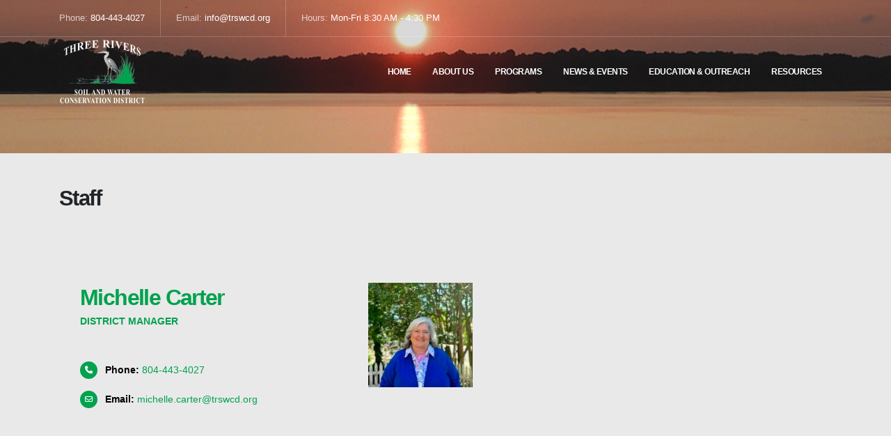

--- FILE ---
content_type: text/html; charset=UTF-8
request_url: https://www.trswcd.org/staff/
body_size: 11133
content:
<!DOCTYPE html>
<html>
	<head>

		<!-- Basic -->
		<meta charset="utf-8">
		<meta https-equiv="X-UA-Compatible" content="IE=edge">	

		<title>Three Rivers Soil and Water Conservation District</title>	

		<meta name="keywords" content="Three Rivers Soil and Water Conservation District" />
		<meta name="description" content="Three Rivers Soil and Water Conservation District">
		<meta name="author" content=" ">

		<!-- Favicon -->
		<link rel="shortcut icon" href="https://www.trswcd.org/wp-content/themes/threerivers2021/img/favicon.png" type="image/x-icon" />
		<link rel="apple-touch-icon" href="https://www.trswcd.org/wp-content/themes/threerivers2021/img/apple-touch-icon.png">

		<!-- Mobile Metas -->
		<meta name="viewport" content="width=device-width, initial-scale=1, minimum-scale=1.0, shrink-to-fit=no">

		<!-- Web Fonts  -->
		<link href="httpss://fonts.googleapis.com/css?family=Montserrat:300,400,500,600,700&display=swap" rel="stylesheet" type="text/css">

		<!-- Vendor CSS -->
		<link rel="stylesheet" href="https://www.trswcd.org/wp-content/themes/threerivers2021/vendor/bootstrap/css/bootstrap.min.css">
		<link rel="stylesheet" href="https://www.trswcd.org/wp-content/themes/threerivers2021/vendor/fontawesome-free/css/all.min.css">
		<link rel="stylesheet" href="https://www.trswcd.org/wp-content/themes/threerivers2021/vendor/animate/animate.compat.css">
		<link rel="stylesheet" href="https://www.trswcd.org/wp-content/themes/threerivers2021/vendor/simple-line-icons/css/simple-line-icons.min.css">
		<link rel="stylesheet" href="https://www.trswcd.org/wp-content/themes/threerivers2021/vendor/owl.carousel/assets/owl.carousel.min.css">
		<link rel="stylesheet" href="https://www.trswcd.org/wp-content/themes/threerivers2021/vendor/owl.carousel/assets/owl.theme.default.min.css">
		<link rel="stylesheet" href="https://www.trswcd.org/wp-content/themes/threerivers2021/vendor/magnific-popup/magnific-popup.min.css">

		<!-- CSS -->
		<link rel="stylesheet" href="https://www.trswcd.org/wp-content/themes/threerivers2021/style.css">
		<link rel="stylesheet" href="https://www.trswcd.org/wp-content/themes/threerivers2021/css/theme-elements.css">
		<link rel="stylesheet" href="https://www.trswcd.org/wp-content/themes/threerivers2021/css/theme-blog.css">
		<link rel="stylesheet" href="https://www.trswcd.org/wp-content/themes/threerivers2021/css/theme-shop.css">

		<!-- Current Page CSS -->
		<link rel="stylesheet" href="https://www.trswcd.org/wp-content/themes/threerivers2021/vendor/rs-plugin/css/settings.css">
		<link rel="stylesheet" href="https://www.trswcd.org/wp-content/themes/threerivers2021/vendor/rs-plugin/css/layers.css">
		<link rel="stylesheet" href="https://www.trswcd.org/wp-content/themes/threerivers2021/vendor/rs-plugin/css/navigation.css">
		
		<!-- Demo CSS -->
		<link rel="stylesheet" href="https://www.trswcd.org/wp-content/themes/threerivers2021/css/demo-style.css">

		<!-- Skin CSS -->
		<link rel="stylesheet" href="https://www.trswcd.org/wp-content/themes/threerivers2021/css/color-style.css"> 


		<!-- Head Libs -->
		<script src="https://www.trswcd.org/wp-content/themes/threerivers2021/vendor/modernizr/modernizr.min.js"></script>
<meta name='robots' content='max-image-preview:large' />
	<style>img:is([sizes="auto" i], [sizes^="auto," i]) { contain-intrinsic-size: 3000px 1500px }</style>
	<script type="text/javascript">
/* <![CDATA[ */
window._wpemojiSettings = {"baseUrl":"https:\/\/s.w.org\/images\/core\/emoji\/16.0.1\/72x72\/","ext":".png","svgUrl":"https:\/\/s.w.org\/images\/core\/emoji\/16.0.1\/svg\/","svgExt":".svg","source":{"concatemoji":"https:\/\/www.trswcd.org\/wp-includes\/js\/wp-emoji-release.min.js?ver=6.8.3"}};
/*! This file is auto-generated */
!function(s,n){var o,i,e;function c(e){try{var t={supportTests:e,timestamp:(new Date).valueOf()};sessionStorage.setItem(o,JSON.stringify(t))}catch(e){}}function p(e,t,n){e.clearRect(0,0,e.canvas.width,e.canvas.height),e.fillText(t,0,0);var t=new Uint32Array(e.getImageData(0,0,e.canvas.width,e.canvas.height).data),a=(e.clearRect(0,0,e.canvas.width,e.canvas.height),e.fillText(n,0,0),new Uint32Array(e.getImageData(0,0,e.canvas.width,e.canvas.height).data));return t.every(function(e,t){return e===a[t]})}function u(e,t){e.clearRect(0,0,e.canvas.width,e.canvas.height),e.fillText(t,0,0);for(var n=e.getImageData(16,16,1,1),a=0;a<n.data.length;a++)if(0!==n.data[a])return!1;return!0}function f(e,t,n,a){switch(t){case"flag":return n(e,"\ud83c\udff3\ufe0f\u200d\u26a7\ufe0f","\ud83c\udff3\ufe0f\u200b\u26a7\ufe0f")?!1:!n(e,"\ud83c\udde8\ud83c\uddf6","\ud83c\udde8\u200b\ud83c\uddf6")&&!n(e,"\ud83c\udff4\udb40\udc67\udb40\udc62\udb40\udc65\udb40\udc6e\udb40\udc67\udb40\udc7f","\ud83c\udff4\u200b\udb40\udc67\u200b\udb40\udc62\u200b\udb40\udc65\u200b\udb40\udc6e\u200b\udb40\udc67\u200b\udb40\udc7f");case"emoji":return!a(e,"\ud83e\udedf")}return!1}function g(e,t,n,a){var r="undefined"!=typeof WorkerGlobalScope&&self instanceof WorkerGlobalScope?new OffscreenCanvas(300,150):s.createElement("canvas"),o=r.getContext("2d",{willReadFrequently:!0}),i=(o.textBaseline="top",o.font="600 32px Arial",{});return e.forEach(function(e){i[e]=t(o,e,n,a)}),i}function t(e){var t=s.createElement("script");t.src=e,t.defer=!0,s.head.appendChild(t)}"undefined"!=typeof Promise&&(o="wpEmojiSettingsSupports",i=["flag","emoji"],n.supports={everything:!0,everythingExceptFlag:!0},e=new Promise(function(e){s.addEventListener("DOMContentLoaded",e,{once:!0})}),new Promise(function(t){var n=function(){try{var e=JSON.parse(sessionStorage.getItem(o));if("object"==typeof e&&"number"==typeof e.timestamp&&(new Date).valueOf()<e.timestamp+604800&&"object"==typeof e.supportTests)return e.supportTests}catch(e){}return null}();if(!n){if("undefined"!=typeof Worker&&"undefined"!=typeof OffscreenCanvas&&"undefined"!=typeof URL&&URL.createObjectURL&&"undefined"!=typeof Blob)try{var e="postMessage("+g.toString()+"("+[JSON.stringify(i),f.toString(),p.toString(),u.toString()].join(",")+"));",a=new Blob([e],{type:"text/javascript"}),r=new Worker(URL.createObjectURL(a),{name:"wpTestEmojiSupports"});return void(r.onmessage=function(e){c(n=e.data),r.terminate(),t(n)})}catch(e){}c(n=g(i,f,p,u))}t(n)}).then(function(e){for(var t in e)n.supports[t]=e[t],n.supports.everything=n.supports.everything&&n.supports[t],"flag"!==t&&(n.supports.everythingExceptFlag=n.supports.everythingExceptFlag&&n.supports[t]);n.supports.everythingExceptFlag=n.supports.everythingExceptFlag&&!n.supports.flag,n.DOMReady=!1,n.readyCallback=function(){n.DOMReady=!0}}).then(function(){return e}).then(function(){var e;n.supports.everything||(n.readyCallback(),(e=n.source||{}).concatemoji?t(e.concatemoji):e.wpemoji&&e.twemoji&&(t(e.twemoji),t(e.wpemoji)))}))}((window,document),window._wpemojiSettings);
/* ]]> */
</script>
<style id='wp-emoji-styles-inline-css' type='text/css'>

	img.wp-smiley, img.emoji {
		display: inline !important;
		border: none !important;
		box-shadow: none !important;
		height: 1em !important;
		width: 1em !important;
		margin: 0 0.07em !important;
		vertical-align: -0.1em !important;
		background: none !important;
		padding: 0 !important;
	}
</style>
<link rel='stylesheet' id='wp-block-library-css' href='https://www.trswcd.org/wp-includes/css/dist/block-library/style.min.css?ver=6.8.3' type='text/css' media='all' />
<style id='classic-theme-styles-inline-css' type='text/css'>
/*! This file is auto-generated */
.wp-block-button__link{color:#fff;background-color:#32373c;border-radius:9999px;box-shadow:none;text-decoration:none;padding:calc(.667em + 2px) calc(1.333em + 2px);font-size:1.125em}.wp-block-file__button{background:#32373c;color:#fff;text-decoration:none}
</style>
<style id='tsb-team-style-inline-css' type='text/css'>
.dashicons{font-family:dashicons!important}.columns-1{grid-template-columns:repeat(1,1fr)}.columns-2{grid-template-columns:repeat(2,1fr)}.columns-3{grid-template-columns:repeat(3,1fr)}.columns-4{grid-template-columns:repeat(4,1fr)}.columns-5{grid-template-columns:repeat(5,1fr)}.columns-6{grid-template-columns:repeat(6,1fr)}.columns-7{grid-template-columns:repeat(7,1fr)}.columns-8{grid-template-columns:repeat(8,1fr)}.columns-9{grid-template-columns:repeat(9,1fr)}.columns-10{grid-template-columns:repeat(10,1fr)}.columns-11{grid-template-columns:repeat(11,1fr)}.columns-12{grid-template-columns:repeat(12,1fr)}@media(max-width:768px){.columns-tablet-1{grid-template-columns:repeat(1,1fr)}.columns-tablet-2{grid-template-columns:repeat(2,1fr)}.columns-tablet-3{grid-template-columns:repeat(3,1fr)}.columns-tablet-4{grid-template-columns:repeat(4,1fr)}.columns-tablet-5{grid-template-columns:repeat(5,1fr)}.columns-tablet-6{grid-template-columns:repeat(6,1fr)}.columns-tablet-7{grid-template-columns:repeat(7,1fr)}.columns-tablet-8{grid-template-columns:repeat(8,1fr)}.columns-tablet-9{grid-template-columns:repeat(9,1fr)}.columns-tablet-10{grid-template-columns:repeat(10,1fr)}.columns-tablet-11{grid-template-columns:repeat(11,1fr)}.columns-tablet-12{grid-template-columns:repeat(12,1fr)}}@media(max-width:576px){.columns-mobile-1{grid-template-columns:repeat(1,1fr)}.columns-mobile-2{grid-template-columns:repeat(2,1fr)}.columns-mobile-3{grid-template-columns:repeat(3,1fr)}.columns-mobile-4{grid-template-columns:repeat(4,1fr)}.columns-mobile-5{grid-template-columns:repeat(5,1fr)}.columns-mobile-6{grid-template-columns:repeat(6,1fr)}.columns-mobile-7{grid-template-columns:repeat(7,1fr)}.columns-mobile-8{grid-template-columns:repeat(8,1fr)}.columns-mobile-9{grid-template-columns:repeat(9,1fr)}.columns-mobile-10{grid-template-columns:repeat(10,1fr)}.columns-mobile-11{grid-template-columns:repeat(11,1fr)}.columns-mobile-12{grid-template-columns:repeat(12,1fr)}}.wp-block-tsb-team .tsbTeamMembers{display:grid}.wp-block-tsb-team .tsbTeamMembers *{box-sizing:border-box}.wp-block-tsb-team .tsbTeamMembers.horizontal .tsbMember{align-items:center;display:flex}.wp-block-tsb-team .tsbTeamMembers.horizontal .tsbMember .memberPhoto{max-width:38%;width:calc(38% - 20px)}.wp-block-tsb-team .tsbTeamMembers.horizontal .tsbMember .memberDetails{padding:0 20px 0 0;width:62%}.wp-block-tsb-team .tsbTeamMembers.vertical .tsbMember .memberDetails{padding:0 20px}.wp-block-tsb-team .tsbTeamMembers .tsbMember{position:relative}.wp-block-tsb-team .tsbTeamMembers .tsbMember .memberPhoto{display:inline-block;height:auto;max-width:100%}.wp-block-tsb-team .tsbTeamMembers .tsbMember .memberName{font-weight:600;margin:0}.wp-block-tsb-team .tsbTeamMembers .tsbMember .memberTitle{margin:0}.wp-block-tsb-team .tsbTeamMembers .tsbMember .memberSeparator{display:inline-block}.wp-block-tsb-team .tsbTeamMembers .tsbMember .memberBio{display:block}.wp-block-tsb-team .tsbTeamMembers .tsbMember ul.memberSocial{align-items:center;display:flex;line-height:1;list-style-type:none;margin:0;padding:5px}.wp-block-tsb-team .tsbTeamMembers .tsbMember ul.memberSocial li{display:inline-block}.wp-block-tsb-team .tsbTeamMembers .tsbMember ul.memberSocial li:first-child{margin-left:0!important}.wp-block-tsb-team .tsbTeamMembers .tsbMember ul.memberSocial li:last-child{margin-right:0!important}.wp-block-tsb-team .tsbTeamMembers .tsbMember ul.memberSocial li a{align-items:center;border-radius:50%;color:#4e4e4e;display:flex;justify-content:center;padding:8px;text-decoration:none}.wp-block-tsb-team .tsbTeamMembers .tsbMember ul.memberSocial li a:focus{box-shadow:none}.wp-block-tsb-team .tsbTeamMembers .tsbMember ul.memberSocial li a i{align-items:center;display:flex;font-style:inherit;justify-content:center}

</style>
<style id='pdfemb-pdf-embedder-viewer-style-inline-css' type='text/css'>
.wp-block-pdfemb-pdf-embedder-viewer{max-width:none}

</style>
<link rel='stylesheet' id='fontAwesome-css' href='https://www.trswcd.org/wp-content/plugins/team-section/assets/css/font-awesome.min.css?ver=6.4.2' type='text/css' media='all' />
<style id='global-styles-inline-css' type='text/css'>
:root{--wp--preset--aspect-ratio--square: 1;--wp--preset--aspect-ratio--4-3: 4/3;--wp--preset--aspect-ratio--3-4: 3/4;--wp--preset--aspect-ratio--3-2: 3/2;--wp--preset--aspect-ratio--2-3: 2/3;--wp--preset--aspect-ratio--16-9: 16/9;--wp--preset--aspect-ratio--9-16: 9/16;--wp--preset--color--black: #000000;--wp--preset--color--cyan-bluish-gray: #abb8c3;--wp--preset--color--white: #ffffff;--wp--preset--color--pale-pink: #f78da7;--wp--preset--color--vivid-red: #cf2e2e;--wp--preset--color--luminous-vivid-orange: #ff6900;--wp--preset--color--luminous-vivid-amber: #fcb900;--wp--preset--color--light-green-cyan: #7bdcb5;--wp--preset--color--vivid-green-cyan: #00d084;--wp--preset--color--pale-cyan-blue: #8ed1fc;--wp--preset--color--vivid-cyan-blue: #0693e3;--wp--preset--color--vivid-purple: #9b51e0;--wp--preset--gradient--vivid-cyan-blue-to-vivid-purple: linear-gradient(135deg,rgba(6,147,227,1) 0%,rgb(155,81,224) 100%);--wp--preset--gradient--light-green-cyan-to-vivid-green-cyan: linear-gradient(135deg,rgb(122,220,180) 0%,rgb(0,208,130) 100%);--wp--preset--gradient--luminous-vivid-amber-to-luminous-vivid-orange: linear-gradient(135deg,rgba(252,185,0,1) 0%,rgba(255,105,0,1) 100%);--wp--preset--gradient--luminous-vivid-orange-to-vivid-red: linear-gradient(135deg,rgba(255,105,0,1) 0%,rgb(207,46,46) 100%);--wp--preset--gradient--very-light-gray-to-cyan-bluish-gray: linear-gradient(135deg,rgb(238,238,238) 0%,rgb(169,184,195) 100%);--wp--preset--gradient--cool-to-warm-spectrum: linear-gradient(135deg,rgb(74,234,220) 0%,rgb(151,120,209) 20%,rgb(207,42,186) 40%,rgb(238,44,130) 60%,rgb(251,105,98) 80%,rgb(254,248,76) 100%);--wp--preset--gradient--blush-light-purple: linear-gradient(135deg,rgb(255,206,236) 0%,rgb(152,150,240) 100%);--wp--preset--gradient--blush-bordeaux: linear-gradient(135deg,rgb(254,205,165) 0%,rgb(254,45,45) 50%,rgb(107,0,62) 100%);--wp--preset--gradient--luminous-dusk: linear-gradient(135deg,rgb(255,203,112) 0%,rgb(199,81,192) 50%,rgb(65,88,208) 100%);--wp--preset--gradient--pale-ocean: linear-gradient(135deg,rgb(255,245,203) 0%,rgb(182,227,212) 50%,rgb(51,167,181) 100%);--wp--preset--gradient--electric-grass: linear-gradient(135deg,rgb(202,248,128) 0%,rgb(113,206,126) 100%);--wp--preset--gradient--midnight: linear-gradient(135deg,rgb(2,3,129) 0%,rgb(40,116,252) 100%);--wp--preset--font-size--small: 13px;--wp--preset--font-size--medium: 20px;--wp--preset--font-size--large: 36px;--wp--preset--font-size--x-large: 42px;--wp--preset--spacing--20: 0.44rem;--wp--preset--spacing--30: 0.67rem;--wp--preset--spacing--40: 1rem;--wp--preset--spacing--50: 1.5rem;--wp--preset--spacing--60: 2.25rem;--wp--preset--spacing--70: 3.38rem;--wp--preset--spacing--80: 5.06rem;--wp--preset--shadow--natural: 6px 6px 9px rgba(0, 0, 0, 0.2);--wp--preset--shadow--deep: 12px 12px 50px rgba(0, 0, 0, 0.4);--wp--preset--shadow--sharp: 6px 6px 0px rgba(0, 0, 0, 0.2);--wp--preset--shadow--outlined: 6px 6px 0px -3px rgba(255, 255, 255, 1), 6px 6px rgba(0, 0, 0, 1);--wp--preset--shadow--crisp: 6px 6px 0px rgba(0, 0, 0, 1);}:where(.is-layout-flex){gap: 0.5em;}:where(.is-layout-grid){gap: 0.5em;}body .is-layout-flex{display: flex;}.is-layout-flex{flex-wrap: wrap;align-items: center;}.is-layout-flex > :is(*, div){margin: 0;}body .is-layout-grid{display: grid;}.is-layout-grid > :is(*, div){margin: 0;}:where(.wp-block-columns.is-layout-flex){gap: 2em;}:where(.wp-block-columns.is-layout-grid){gap: 2em;}:where(.wp-block-post-template.is-layout-flex){gap: 1.25em;}:where(.wp-block-post-template.is-layout-grid){gap: 1.25em;}.has-black-color{color: var(--wp--preset--color--black) !important;}.has-cyan-bluish-gray-color{color: var(--wp--preset--color--cyan-bluish-gray) !important;}.has-white-color{color: var(--wp--preset--color--white) !important;}.has-pale-pink-color{color: var(--wp--preset--color--pale-pink) !important;}.has-vivid-red-color{color: var(--wp--preset--color--vivid-red) !important;}.has-luminous-vivid-orange-color{color: var(--wp--preset--color--luminous-vivid-orange) !important;}.has-luminous-vivid-amber-color{color: var(--wp--preset--color--luminous-vivid-amber) !important;}.has-light-green-cyan-color{color: var(--wp--preset--color--light-green-cyan) !important;}.has-vivid-green-cyan-color{color: var(--wp--preset--color--vivid-green-cyan) !important;}.has-pale-cyan-blue-color{color: var(--wp--preset--color--pale-cyan-blue) !important;}.has-vivid-cyan-blue-color{color: var(--wp--preset--color--vivid-cyan-blue) !important;}.has-vivid-purple-color{color: var(--wp--preset--color--vivid-purple) !important;}.has-black-background-color{background-color: var(--wp--preset--color--black) !important;}.has-cyan-bluish-gray-background-color{background-color: var(--wp--preset--color--cyan-bluish-gray) !important;}.has-white-background-color{background-color: var(--wp--preset--color--white) !important;}.has-pale-pink-background-color{background-color: var(--wp--preset--color--pale-pink) !important;}.has-vivid-red-background-color{background-color: var(--wp--preset--color--vivid-red) !important;}.has-luminous-vivid-orange-background-color{background-color: var(--wp--preset--color--luminous-vivid-orange) !important;}.has-luminous-vivid-amber-background-color{background-color: var(--wp--preset--color--luminous-vivid-amber) !important;}.has-light-green-cyan-background-color{background-color: var(--wp--preset--color--light-green-cyan) !important;}.has-vivid-green-cyan-background-color{background-color: var(--wp--preset--color--vivid-green-cyan) !important;}.has-pale-cyan-blue-background-color{background-color: var(--wp--preset--color--pale-cyan-blue) !important;}.has-vivid-cyan-blue-background-color{background-color: var(--wp--preset--color--vivid-cyan-blue) !important;}.has-vivid-purple-background-color{background-color: var(--wp--preset--color--vivid-purple) !important;}.has-black-border-color{border-color: var(--wp--preset--color--black) !important;}.has-cyan-bluish-gray-border-color{border-color: var(--wp--preset--color--cyan-bluish-gray) !important;}.has-white-border-color{border-color: var(--wp--preset--color--white) !important;}.has-pale-pink-border-color{border-color: var(--wp--preset--color--pale-pink) !important;}.has-vivid-red-border-color{border-color: var(--wp--preset--color--vivid-red) !important;}.has-luminous-vivid-orange-border-color{border-color: var(--wp--preset--color--luminous-vivid-orange) !important;}.has-luminous-vivid-amber-border-color{border-color: var(--wp--preset--color--luminous-vivid-amber) !important;}.has-light-green-cyan-border-color{border-color: var(--wp--preset--color--light-green-cyan) !important;}.has-vivid-green-cyan-border-color{border-color: var(--wp--preset--color--vivid-green-cyan) !important;}.has-pale-cyan-blue-border-color{border-color: var(--wp--preset--color--pale-cyan-blue) !important;}.has-vivid-cyan-blue-border-color{border-color: var(--wp--preset--color--vivid-cyan-blue) !important;}.has-vivid-purple-border-color{border-color: var(--wp--preset--color--vivid-purple) !important;}.has-vivid-cyan-blue-to-vivid-purple-gradient-background{background: var(--wp--preset--gradient--vivid-cyan-blue-to-vivid-purple) !important;}.has-light-green-cyan-to-vivid-green-cyan-gradient-background{background: var(--wp--preset--gradient--light-green-cyan-to-vivid-green-cyan) !important;}.has-luminous-vivid-amber-to-luminous-vivid-orange-gradient-background{background: var(--wp--preset--gradient--luminous-vivid-amber-to-luminous-vivid-orange) !important;}.has-luminous-vivid-orange-to-vivid-red-gradient-background{background: var(--wp--preset--gradient--luminous-vivid-orange-to-vivid-red) !important;}.has-very-light-gray-to-cyan-bluish-gray-gradient-background{background: var(--wp--preset--gradient--very-light-gray-to-cyan-bluish-gray) !important;}.has-cool-to-warm-spectrum-gradient-background{background: var(--wp--preset--gradient--cool-to-warm-spectrum) !important;}.has-blush-light-purple-gradient-background{background: var(--wp--preset--gradient--blush-light-purple) !important;}.has-blush-bordeaux-gradient-background{background: var(--wp--preset--gradient--blush-bordeaux) !important;}.has-luminous-dusk-gradient-background{background: var(--wp--preset--gradient--luminous-dusk) !important;}.has-pale-ocean-gradient-background{background: var(--wp--preset--gradient--pale-ocean) !important;}.has-electric-grass-gradient-background{background: var(--wp--preset--gradient--electric-grass) !important;}.has-midnight-gradient-background{background: var(--wp--preset--gradient--midnight) !important;}.has-small-font-size{font-size: var(--wp--preset--font-size--small) !important;}.has-medium-font-size{font-size: var(--wp--preset--font-size--medium) !important;}.has-large-font-size{font-size: var(--wp--preset--font-size--large) !important;}.has-x-large-font-size{font-size: var(--wp--preset--font-size--x-large) !important;}
:where(.wp-block-post-template.is-layout-flex){gap: 1.25em;}:where(.wp-block-post-template.is-layout-grid){gap: 1.25em;}
:where(.wp-block-columns.is-layout-flex){gap: 2em;}:where(.wp-block-columns.is-layout-grid){gap: 2em;}
:root :where(.wp-block-pullquote){font-size: 1.5em;line-height: 1.6;}
</style>
<link rel='stylesheet' id='rt-team-css-css' href='https://www.trswcd.org/wp-content/plugins/tlp-team/assets/css/tlpteam.css?ver=5.0.0' type='text/css' media='all' />
<link rel='stylesheet' id='fancybox-css' href='https://www.trswcd.org/wp-content/plugins/easy-fancybox/fancybox/1.5.4/jquery.fancybox.min.css?ver=6.8.3' type='text/css' media='screen' />
<style id='fancybox-inline-css' type='text/css'>
#fancybox-outer{background:#ffffff}#fancybox-content{background:#ffffff;border-color:#ffffff;color:#000000;}#fancybox-title,#fancybox-title-float-main{color:#fff}
</style>
<link rel='stylesheet' id='tmm-css' href='https://www.trswcd.org/wp-content/plugins/team-members/inc/css/tmm_style.css?ver=6.8.3' type='text/css' media='all' />
<script type="text/javascript" src="https://www.trswcd.org/wp-includes/js/jquery/jquery.min.js?ver=3.7.1" id="jquery-core-js"></script>
<script type="text/javascript" src="https://www.trswcd.org/wp-includes/js/jquery/jquery-migrate.min.js?ver=3.4.1" id="jquery-migrate-js"></script>
<link rel="https://api.w.org/" href="https://www.trswcd.org/wp-json/" /><link rel="alternate" title="JSON" type="application/json" href="https://www.trswcd.org/wp-json/wp/v2/pages/64" /><link rel="EditURI" type="application/rsd+xml" title="RSD" href="https://www.trswcd.org/xmlrpc.php?rsd" />
<meta name="generator" content="WordPress 6.8.3" />
<link rel="canonical" href="https://www.trswcd.org/staff/" />
<link rel='shortlink' href='https://www.trswcd.org/?p=64' />
<link rel="alternate" title="oEmbed (JSON)" type="application/json+oembed" href="https://www.trswcd.org/wp-json/oembed/1.0/embed?url=https%3A%2F%2Fwww.trswcd.org%2Fstaff%2F" />
<link rel="alternate" title="oEmbed (XML)" type="text/xml+oembed" href="https://www.trswcd.org/wp-json/oembed/1.0/embed?url=https%3A%2F%2Fwww.trswcd.org%2Fstaff%2F&#038;format=xml" />
<meta name="tec-api-version" content="v1"><meta name="tec-api-origin" content="https://www.trswcd.org"><link rel="alternate" href="https://www.trswcd.org/wp-json/tribe/events/v1/" />	</head>
	<body>

		<div class="body">
			<header id="header" class="header-transparent header-semi-transparent header-semi-transparent-dark" data-plugin-options="{'stickyEnabled': true, 'stickyEnableOnBoxed': true, 'stickyEnableOnMobile': true, 'stickyChangeLogo': false, 'stickyStartAt': 52, 'stickySetTop': '-52px'}">
				<div class="header-body border-top-0 bg-dark box-shadow-none">
					<div class="header-top header-top-borders header-top-light-borders">
						<div class="container h-100">
							<div class="header-row h-100">
								<div class="header-column justify-content-start">
									<div class="header-row">
										<nav class="header-nav-top">
											<ul class="nav nav-pills">
												<li class="nav-item nav-item-borders py-2 d-none d-sm-inline-flex">
													<span class="ws-nowrap text-light pl-0"><span class="opacity-7">Phone:</span> <a class="text-light" href="tel:8044434027">804-443-4027</a></span>
												</li>
												<li class="nav-item nav-item-borders py-2">
													<span class="ws-nowrap text-light"><span class="opacity-7">Email:</span> <a class="text-light" href="mailto:info@trswcd.org">info@trswcd.org</a></span>
												</li>
												<li class="nav-item nav-item-borders py-2 d-none d-md-inline-flex">
													<span class="ws-nowrap text-light"><span class="opacity-7">Hours:</span> Mon-Fri 8:30 AM - 4:30 PM</span>
												</li>
											</ul>
										</nav>
									</div>
								</div>
								<div class="header-column justify-content-end">
									<div class="header-row">
										<nav class="header-nav-top">
												 
										</nav>
									</div>
								</div>
							</div>
						</div>
					</div>
					<div class="header-container header-container-height-sm container">
						<div class="header-row">
							<div class="header-column">
								<div class="header-row">
									<div class="header-logo">
										<a href="https://www.trswcd.org">
											<img alt="Three Rivers Soil and Water Conservation District" width="124" height="95" src="https://www.trswcd.org/wp-content/themes/threerivers2021/img/TRSWCD-hdr-logo.png">
										</a>
									</div>
								</div>
							</div>
							<div class="header-column justify-content-end">
								<div class="header-row">
									<div class="header-nav header-nav-links header-nav-dropdowns-dark header-nav-light-text order-2 order-lg-1">
										<div class="header-nav-main header-nav-main-mobile-dark header-nav-main-square header-nav-main-dropdown-no-borders header-nav-main-effect-2 header-nav-main-sub-effect-1">
											<nav class="collapse">
											
<ul id="mainNav" class="nav nav-pills" itemscope itemtype="http://www.schema.org/SiteNavigationElement"><li  id="menu-item-82" class="menu-item menu-item-type-custom menu-item-object-custom menu-item-home menu-item-82 nav-item"><a itemprop="url" href="http://www.trswcd.org" class="nav-link"><span itemprop="name">Home</span></a></li>
<li  id="menu-item-83" class="menu-item menu-item-type-post_type menu-item-object-page menu-item-has-children dropdown menu-item-83 nav-item"><a href="https://www.trswcd.org/about-us/" aria-haspopup="true" aria-expanded="false" class="dropdown-toggle nav-link" id="menu-item-dropdown-83"><span itemprop="name">About Us</span></a>
<ul class="dropdown-menu" aria-labelledby="menu-item-dropdown-83">
	<li  id="menu-item-91" class="menu-item menu-item-type-post_type menu-item-object-page menu-item-91 nav-item"><a itemprop="url" href="https://www.trswcd.org/mission-vision-statements/" class="dropdown-item"><span itemprop="name">Mission/Vision Statements</span></a></li>
	<li  id="menu-item-87" class="menu-item menu-item-type-post_type menu-item-object-page menu-item-87 nav-item"><a itemprop="url" href="https://www.trswcd.org/about-us-what-we-do/" class="dropdown-item"><span itemprop="name">About Us &#038; What We Do</span></a></li>
	<li  id="menu-item-89" class="menu-item menu-item-type-post_type menu-item-object-page menu-item-89 nav-item"><a itemprop="url" href="https://www.trswcd.org/directors/" class="dropdown-item"><span itemprop="name">Directors &#038; Associate Directors</span></a></li>
	<li  id="menu-item-90" class="menu-item menu-item-type-post_type menu-item-object-page menu-item-90 nav-item"><a itemprop="url" href="https://www.trswcd.org/foia-notice/" class="dropdown-item"><span itemprop="name">FOIA Notice</span></a></li>
	<li  id="menu-item-2137" class="menu-item menu-item-type-post_type menu-item-object-page menu-item-2137 nav-item"><a itemprop="url" href="https://www.trswcd.org/trswcd-staff/" class="dropdown-item"><span itemprop="name">Staff</span></a></li>
	<li  id="menu-item-1373" class="menu-item menu-item-type-post_type menu-item-object-page menu-item-1373 nav-item"><a itemprop="url" href="https://www.trswcd.org/application-for-employment/" class="dropdown-item"><span itemprop="name">Job Opportunities &amp; Internships</span></a></li>
	<li  id="menu-item-88" class="menu-item menu-item-type-post_type menu-item-object-page menu-item-88 nav-item"><a itemprop="url" href="https://www.trswcd.org/contact-us/" class="dropdown-item"><span itemprop="name">Contact Us</span></a></li>
	<li  id="menu-item-585" class="menu-item menu-item-type-post_type menu-item-object-page dropdown menu-item-585 nav-item"><a itemprop="url" href="https://www.trswcd.org/minutes/" class="dropdown-item"><span itemprop="name">Board Meeting Minutes</span></a></li>
</ul>
</li>
<li  id="menu-item-85" class="menu-item menu-item-type-post_type menu-item-object-page menu-item-has-children dropdown menu-item-85 nav-item"><a href="https://www.trswcd.org/programs/" aria-haspopup="true" aria-expanded="false" class="dropdown-toggle nav-link" id="menu-item-dropdown-85"><span itemprop="name">Programs</span></a>
<ul class="dropdown-menu" aria-labelledby="menu-item-dropdown-85">
	<li  id="menu-item-94" class="menu-item menu-item-type-post_type menu-item-object-page menu-item-94 nav-item"><a itemprop="url" href="https://www.trswcd.org/vacs-virginia-agricultural-cost-share-program/" class="dropdown-item"><span itemprop="name">VACS</span></a></li>
	<li  id="menu-item-93" class="menu-item menu-item-type-post_type menu-item-object-page menu-item-93 nav-item"><a itemprop="url" href="https://www.trswcd.org/vcap-the-virginia-conservation-assistance-program/" class="dropdown-item"><span itemprop="name">VCAP</span></a></li>
	<li  id="menu-item-97" class="menu-item menu-item-type-post_type menu-item-object-page menu-item-97 nav-item"><a itemprop="url" href="https://www.trswcd.org/tax-credits/" class="dropdown-item"><span itemprop="name">Tax Credits</span></a></li>
	<li  id="menu-item-278" class="menu-item menu-item-type-post_type menu-item-object-page menu-item-278 nav-item"><a itemprop="url" href="https://www.trswcd.org/virginia-department-of-environmental-quality-deq-low-interest-loans-for-agricultural-best-management-practices-2/" class="dropdown-item"><span itemprop="name">DEQ Loan</span></a></li>
	<li  id="menu-item-95" class="menu-item menu-item-type-post_type menu-item-object-page menu-item-95 nav-item"><a itemprop="url" href="https://www.trswcd.org/va-poultry-litter-transport-program/" class="dropdown-item"><span itemprop="name">VA Poultry Litter Transport</span></a></li>
	<li  id="menu-item-281" class="menu-item menu-item-type-post_type menu-item-object-page menu-item-281 nav-item"><a itemprop="url" href="https://www.trswcd.org/resource-management-planning-program/" class="dropdown-item"><span itemprop="name">RMP</span></a></li>
	<li  id="menu-item-275" class="menu-item menu-item-type-post_type menu-item-object-page menu-item-275 nav-item"><a itemprop="url" href="https://www.trswcd.org/image-gallery/" class="dropdown-item"><span itemprop="name">Image Gallery</span></a></li>
</ul>
</li>
<li  id="menu-item-111" class="menu-item menu-item-type-custom menu-item-object-custom menu-item-has-children dropdown menu-item-111 nav-item"><a href="#" aria-haspopup="true" aria-expanded="false" class="dropdown-toggle nav-link" id="menu-item-dropdown-111"><span itemprop="name">News &#038; Events</span></a>
<ul class="dropdown-menu" aria-labelledby="menu-item-dropdown-111">
	<li  id="menu-item-160" class="menu-item menu-item-type-post_type menu-item-object-page menu-item-160 nav-item"><a itemprop="url" href="https://www.trswcd.org/latest-news/" class="dropdown-item"><span itemprop="name">Latest News</span></a></li>
	<li  id="menu-item-998" class="menu-item menu-item-type-post_type menu-item-object-page menu-item-998 nav-item"><a itemprop="url" href="https://www.trswcd.org/2024-district-board-meeting-schedule/" class="dropdown-item"><span itemprop="name">2025 District Board Meetings</span></a></li>
	<li  id="menu-item-1363" class="menu-item menu-item-type-post_type menu-item-object-page menu-item-1363 nav-item"><a itemprop="url" href="https://www.trswcd.org/newsletters-2/newsletters/" class="dropdown-item"><span itemprop="name">Newsletters</span></a></li>
</ul>
</li>
<li  id="menu-item-84" class="menu-item menu-item-type-post_type menu-item-object-page menu-item-has-children dropdown menu-item-84 nav-item"><a href="https://www.trswcd.org/education-outreach/" aria-haspopup="true" aria-expanded="false" class="dropdown-toggle nav-link" id="menu-item-dropdown-84"><span itemprop="name">Education &#038; Outreach</span></a>
<ul class="dropdown-menu" aria-labelledby="menu-item-dropdown-84">
	<li  id="menu-item-105" class="menu-item menu-item-type-post_type menu-item-object-page menu-item-105 nav-item"><a itemprop="url" href="https://www.trswcd.org/signage/" class="dropdown-item"><span itemprop="name">Signage</span></a></li>
	<li  id="menu-item-99" class="menu-item menu-item-type-post_type menu-item-object-page menu-item-99 nav-item"><a itemprop="url" href="https://www.trswcd.org/awards-program-winners/" class="dropdown-item"><span itemprop="name">Awards Program Winners</span></a></li>
	<li  id="menu-item-290" class="menu-item menu-item-type-post_type menu-item-object-page menu-item-290 nav-item"><a itemprop="url" href="https://www.trswcd.org/educational-capsules/" class="dropdown-item"><span itemprop="name">SOL Capsules and Lessons</span></a></li>
	<li  id="menu-item-2072" class="menu-item menu-item-type-post_type menu-item-object-page menu-item-2072 nav-item"><a itemprop="url" href="https://www.trswcd.org/education-outreach/sci-stream-crime-investigation-lab-activity/" class="dropdown-item"><span itemprop="name">SCI: Stream Crime Investigation Lab Activity</span></a></li>
	<li  id="menu-item-98" class="menu-item menu-item-type-post_type menu-item-object-page menu-item-98 nav-item"><a itemprop="url" href="https://www.trswcd.org/academic-scholarships/" class="dropdown-item"><span itemprop="name">Academic Scholarships</span></a></li>
	<li  id="menu-item-2013" class="menu-item menu-item-type-post_type menu-item-object-page menu-item-2013 nav-item"><a itemprop="url" href="https://www.trswcd.org/teacher-newsletters/" class="dropdown-item"><span itemprop="name">Teacher Newsletters</span></a></li>
	<li  id="menu-item-101" class="menu-item menu-item-type-post_type menu-item-object-page menu-item-101 nav-item"><a itemprop="url" href="https://www.trswcd.org/camp-woods-wildlife/" class="dropdown-item"><span itemprop="name">Camp Woods &#038; Wildlife</span></a></li>
	<li  id="menu-item-103" class="menu-item menu-item-type-post_type menu-item-object-page menu-item-103 nav-item"><a itemprop="url" href="https://www.trswcd.org/youth-conservation-camp/" class="dropdown-item"><span itemprop="name">Youth Conservation Camp</span></a></li>
	<li  id="menu-item-102" class="menu-item menu-item-type-post_type menu-item-object-page menu-item-102 nav-item"><a itemprop="url" href="https://www.trswcd.org/photo-contest/" class="dropdown-item"><span itemprop="name">Photo Contest</span></a></li>
	<li  id="menu-item-291" class="menu-item menu-item-type-custom menu-item-object-custom menu-item-291 nav-item"><a itemprop="url" href="https://vaswcd.org/poster-contest" class="dropdown-item"><span itemprop="name">Poster Contest</span></a></li>
	<li  id="menu-item-100" class="menu-item menu-item-type-post_type menu-item-object-page menu-item-100 nav-item"><a itemprop="url" href="https://www.trswcd.org/boy-girl-scout-badges/" class="dropdown-item"><span itemprop="name">Boy/Girl Scout Badges</span></a></li>
	<li  id="menu-item-106" class="menu-item menu-item-type-post_type menu-item-object-page menu-item-106 nav-item"><a itemprop="url" href="https://www.trswcd.org/trswcd-teacher-mini-grants/" class="dropdown-item"><span itemprop="name">TRSWCD Teacher Mini Grants</span></a></li>
	<li  id="menu-item-104" class="menu-item menu-item-type-post_type menu-item-object-page menu-item-104 nav-item"><a itemprop="url" href="https://www.trswcd.org/envirothon/" class="dropdown-item"><span itemprop="name">Envirothon</span></a></li>
	<li  id="menu-item-463" class="menu-item menu-item-type-post_type menu-item-object-page menu-item-463 nav-item"><a itemprop="url" href="https://www.trswcd.org/wildlife-food-plot-competition/" class="dropdown-item"><span itemprop="name">Wildlife Food Plot Competition</span></a></li>
	<li  id="menu-item-921" class="menu-item menu-item-type-post_type menu-item-object-page menu-item-921 nav-item"><a itemprop="url" href="https://www.trswcd.org/buy-trswcd-dont-farm-naked-plant-cover-crops-t-shirt-campaign/" class="dropdown-item"><span itemprop="name">Buy – Don’t Farm Naked – T-Shirt</span></a></li>
</ul>
</li>
<li  id="menu-item-86" class="menu-item menu-item-type-post_type menu-item-object-page menu-item-has-children dropdown menu-item-86 nav-item"><a href="https://www.trswcd.org/resources/" aria-haspopup="true" aria-expanded="false" class="dropdown-toggle nav-link" id="menu-item-dropdown-86"><span itemprop="name">Resources</span></a>
<ul class="dropdown-menu" aria-labelledby="menu-item-dropdown-86">
	<li  id="menu-item-107" class="menu-item menu-item-type-post_type menu-item-object-page menu-item-107 nav-item"><a itemprop="url" href="https://www.trswcd.org/agency-partners/" class="dropdown-item"><span itemprop="name">Agency Partners</span></a></li>
	<li  id="menu-item-108" class="menu-item menu-item-type-post_type menu-item-object-page menu-item-108 nav-item"><a itemprop="url" href="https://www.trswcd.org/gis/" class="dropdown-item"><span itemprop="name">GIS</span></a></li>
	<li  id="menu-item-110" class="menu-item menu-item-type-post_type menu-item-object-page menu-item-110 nav-item"><a itemprop="url" href="https://www.trswcd.org/teacher-resources/" class="dropdown-item"><span itemprop="name">Teacher Resources</span></a></li>
	<li  id="menu-item-767" class="menu-item menu-item-type-post_type menu-item-object-page menu-item-767 nav-item"><a itemprop="url" href="https://www.trswcd.org/annual-plan-of-work/" class="dropdown-item"><span itemprop="name">Annual Plan of Work</span></a></li>
	<li  id="menu-item-768" class="menu-item menu-item-type-post_type menu-item-object-page menu-item-768 nav-item"><a itemprop="url" href="https://www.trswcd.org/strategic-plans/" class="dropdown-item"><span itemprop="name">Strategic Plans</span></a></li>
	<li  id="menu-item-466" class="menu-item menu-item-type-post_type menu-item-object-page menu-item-466 nav-item"><a itemprop="url" href="https://www.trswcd.org/annual-reports/" class="dropdown-item"><span itemprop="name">Annual Reports</span></a></li>
</ul>
</li>
</ul>											
											</nav>
										</div>
										<button class="btn header-btn-collapse-nav" data-toggle="collapse" data-target=".header-nav-main nav">
											<i class="fas fa-bars"></i>
										</button>
									</div>
									
								</div>
							</div>
						</div>
					</div>
				</div>
			</header><div role="main" class="main">
				
				<section class="page-header page-header-modern page-header-background page-header-background-sm parallax custom-page-header my-0" data-plugin-parallax data-plugin-options="{'speed': 1.5}" data-image-src="https://www.trswcd.org/wp-content/themes/threerivers2021/img/about-hdr.jpg">
</section>
				<section class="section bg-color-tertiary border-0 my-0 pb-4">
					<div class="container">
						<div class="row pt-1 pb-4 mb-3">
							<div class="col-lg-12">

								<h2 class="font-weight-bold mb-4">Staff</h2>

												
					<article id="post-64" class="clearfix post-64 page type-page status-publish hentry" role="article">
						
					
						<section class="post_content">
							
<div class="wp-block-columns is-layout-flex wp-container-core-columns-is-layout-9d6595d7 wp-block-columns-is-layout-flex">
<div class="wp-block-column is-layout-flow wp-block-column-is-layout-flow" style="flex-basis:100%">
<div class="container">
<div class="row pt-1 pb-4 mb-3">
<div class="col-lg-8">
<div class="container pt-5">
<div class="row py-4 mb-2">
<div class="col-md-7 order-2">
<div class="overflow-hidden">
<h2 class="text-color-dark font-weight-bold text-8 mb-0 pt-0 mt-0 appear-animation" data-appear-animation="maskUp" data-appear-animation-delay="300">Michelle Carter</h2>
</div>
<div class="overflow-hidden mb-3">
<p class="font-weight-bold text-primary text-uppercase mb-0 appear-animation" data-appear-animation="maskUp" data-appear-animation-delay="500">District Manager</p>
</div>
<div class="row align-items-left appear-animation" data-appear-animation="fadeInUpShorter" data-appear-animation-delay="1000">
<div class="col-sm-12 text-lg-left my-4 my-lg-0">
<ul class="list list-icons list-icons-style-3 mt-4">
<li><i class="fas fa-phone"></i> <strong>Phone:</strong> <a href="tel:8044434027">804-443-4027</a></li>
<li><i class="far fa-envelope"></i> <strong>Email:</strong> <a href="mailto:michelle.carter@trswcd.org">michelle.carter@trswcd.org </a></li>
</ul>
</div>
</div>
</div>
<div class="col-md-5 order-md-2 mb-4 mb-lg-0 appear-animation" data-appear-animation="fadeInRightShorter"><img decoding="async" class="alignnone wp-image-1492 size-thumbnail" src="https://www.trswcd.org/wp-content/uploads/2024/10/Michelle-2-150x150.jpg" alt="" width="150" height="150"></div>
</div>
</div>
<hr class="solid my-4 appear-animation" data-appear-animation="fadeInUpShorter" data-appear-animation-delay="900">
<div class="container pt-5">
<div class="row py-4 mb-2">
<div class="col-md-7 order-2">
<div class="overflow-hidden">
<h2 class="text-color-dark font-weight-bold text-8 mb-0 pt-0 mt-0 appear-animation" data-appear-animation="maskUp" data-appear-animation-delay="300">Anne Davis</h2>
</div>
<div class="overflow-hidden mb-3">
<p class="font-weight-bold text-primary text-uppercase mb-0 appear-animation" data-appear-animation="maskUp" data-appear-animation-delay="500">Administrative Coordinator</p>
</div>
<div class="row align-items-left appear-animation" data-appear-animation="fadeInUpShorter" data-appear-animation-delay="1000">
<div class="col-sm-12 text-lg-left my-4 my-lg-0">
<ul class="list list-icons list-icons-style-3 mt-4">
<li><i class="fas fa-phone"></i> <strong>Phone:</strong> <a href="tel:8044434027">804-443-4027</a></li>
<li><i class="far fa-envelope"></i> <strong>Email:</strong> <a href="mailto:anne.davis@trswcd.org">anne.davis@trswcd.org</a></li>
</ul>
</div>
</div>
</div>
<div class="col-md-5 order-md-2 mb-4 mb-lg-0 appear-animation" data-appear-animation="fadeInRightShorter"><img decoding="async" class="alignnone wp-image-1484 size-thumbnail" src="https://www.trswcd.org/wp-content/uploads/2024/10/Anne-1-150x150.jpg" alt="" width="150" height="150"></div>
</div>
</div>
<hr class="solid my-4 appear-animation" data-appear-animation="fadeInUpShorter" data-appear-animation-delay="900">
<div class="container pt-5">
<div class="row py-4 mb-2">
<div class="col-md-7 order-2">
<div class="overflow-hidden">
<h2 class="text-color-dark font-weight-bold text-8 mb-0 pt-0 mt-0 appear-animation" data-appear-animation="maskUp" data-appear-animation-delay="300">Waring Baylor</h2>
</div>
<div class="overflow-hidden mb-3">
<p class="font-weight-bold text-primary text-uppercase mb-0 appear-animation" data-appear-animation="maskUp" data-appear-animation-delay="500">Conservation Specialist</p>
</div>
<div class="row align-items-left appear-animation" data-appear-animation="fadeInUpShorter" data-appear-animation-delay="1000">
<div class="col-sm-12 text-lg-left my-4 my-lg-0">
<ul class="list list-icons list-icons-style-3 mt-4">
<li><i class="fas fa-phone"></i> <strong>Phone:</strong> <a href="tel:8044434027">804-443-4027</a></li>
<li><i class="fas fa-phone"></i> <strong>Cell:</strong> <a href="tel:8044455282">804-445-5282</a></li>
<li><i class="far fa-envelope"></i> <strong>Email:</strong> <a href="mailto:waring.baylor@trswcd.org">waring.baylor@trswcd.org</a></li>
</ul>
</div>
</div>
</div>
<div class="col-md-5 order-md-2 mb-4 mb-lg-0 appear-animation" data-appear-animation="fadeInRightShorter"><img decoding="async" class="alignnone wp-image-1491 size-thumbnail" src="https://www.trswcd.org/wp-content/uploads/2024/10/Waring-1-150x150.jpg" alt="" width="150" height="150"></div>
</div>
</div>
<hr class="solid my-4 appear-animation" data-appear-animation="fadeInUpShorter" data-appear-animation-delay="900">
<div class="container pt-5">
<div class="row py-4 mb-2">
<div class="col-md-7 order-2">
<div class="overflow-hidden">
<h2 class="text-color-dark font-weight-bold text-8 mb-0 pt-0 mt-0 appear-animation" data-appear-animation="maskUp" data-appear-animation-delay="300">Grace Daughtrey</h2>
</div>
<div class="overflow-hidden mb-3">
<p class="font-weight-bold text-primary text-uppercase mb-0 appear-animation" data-appear-animation="maskUp" data-appear-animation-delay="500">Education &amp; Outreach Coordinator</p>
</div>
<div class="row align-items-left appear-animation" data-appear-animation="fadeInUpShorter" data-appear-animation-delay="1000">
<div class="col-sm-12 text-lg-left my-4 my-lg-0">
<ul class="list list-icons list-icons-style-3 mt-4">
<li><i class="fas fa-phone"></i> <strong>Phone:</strong> <a href="tel:8044434027">804-443-4027</a></li>
<li><i class="fas fa-phone"></i> <strong>Cell:</strong> <a href="tel:8044455388">804-445-6423</a></li>
<li><i class="far fa-envelope"></i> <strong>Email:</strong> <a href="mailto:grace.daughtrey@trswcd.org">grace.daughtrey@trswcd.org</a></li>
</ul>
</div>
</div>
</div>
<div class="col-md-5 order-md-2 mb-4 mb-lg-0 appear-animation" data-appear-animation="fadeInRightShorter"><img loading="lazy" decoding="async" class="alignnone wp-image-1485 size-thumbnail" src="https://www.trswcd.org/wp-content/uploads/2024/10/Grace-1-150x150.jpg" alt="" width="150" height="150"></div>
</div>
</div>
<hr class="solid my-4 appear-animation" data-appear-animation="fadeInUpShorter" data-appear-animation-delay="900">
<div class="container pt-5">
<div class="row py-4 mb-2">
<div class="col-md-7 order-2">
<div class="overflow-hidden">
<h2 class="text-color-dark font-weight-bold text-8 mb-0 pt-0 mt-0 appear-animation" data-appear-animation="maskUp" data-appear-animation-delay="300">Trevor Guy</h2>
</div>
<div class="overflow-hidden mb-3">
<p class="font-weight-bold text-primary text-uppercase mb-0 appear-animation" data-appear-animation="maskUp" data-appear-animation-delay="500">Precision Agriculture</p>
</div>
<div class="row align-items-left appear-animation" data-appear-animation="fadeInUpShorter" data-appear-animation-delay="1000">
<div class="col-sm-12 text-lg-left my-4 my-lg-0">
<ul class="list list-icons list-icons-style-3 mt-4">
<li><i class="fas fa-phone"></i> <strong>Phone:</strong> <a href="tel:8044434027">804-443-4027</a></li>
<li><i class="fas fa-phone"></i> <strong>Cell:</strong><a href="tel:8045998332">804-599-8332</a></li>
<li><i class="far fa-envelope"></i> <strong>Email:</strong> <a href="mailto:trevor.guy@trswcd.org">trevor.guy@trswcd.org</a></li>
</ul>
</div>
</div>
</div>
<div class="col-md-5 order-md-2 mb-4 mb-lg-0 appear-animation" data-appear-animation="fadeInRightShorter"><img loading="lazy" decoding="async" class="alignnone wp-image-1490 size-thumbnail" src="https://www.trswcd.org/wp-content/uploads/2024/10/Trevor-1-150x150.jpg" alt="" width="150" height="150"></div>
</div>
</div>
</div>
</div>
</div>
<div class="container">
<div class="row pt-1 pb-4 mb-3">
<div class="col-lg-8"><hr class="solid my-4 appear-animation" data-appear-animation="fadeInUpShorter" data-appear-animation-delay="900">
<div class="container pt-5">
<div class="row py-4 mb-2">
<div class="col-md-7 order-2">
<div class="overflow-hidden">
<h2 class="text-color-dark font-weight-bold text-8 mb-0 pt-0 mt-0 appear-animation" data-appear-animation="maskUp" data-appear-animation-delay="300">Marley Goodman</h2>
</div>
<div class="overflow-hidden mb-3">
<p class="font-weight-bold text-primary text-uppercase mb-0 appear-animation" data-appear-animation="maskUp" data-appear-animation-delay="500">Marketing &amp; Communications Specialist</p>
</div>
<div class="row align-items-left appear-animation" data-appear-animation="fadeInUpShorter" data-appear-animation-delay="1000">
<div class="col-sm-12 text-lg-left my-4 my-lg-0">
<ul class="list list-icons list-icons-style-3 mt-4">
<li><i class="fas fa-phone"></i> <strong>Phone:</strong> <a href="tel:8044434027">804-443-4027</a></li>
<li><i class="fas fa-phone"></i> <strong>Cell: </strong><a href="tel:8044455792">804-445-5792</a></li>
<li><i class="far fa-envelope"></i> <strong>Email:</strong> <a href="mailto:marley.goodman@trswcd.org">marley.goodman@trswcd.org</a></li>
</ul>
</div>
</div>
</div>
<div class="col-md-5 order-md-2 mb-4 mb-lg-0 appear-animation" data-appear-animation="fadeInRightShorter"><img loading="lazy" decoding="async" class="img-fluid mb-2 alignnone wp-image-1486 size-thumbnail" src="https://www.trswcd.org/wp-content/uploads/2024/10/Marley-1-150x150.jpeg" alt="" width="150" height="150">
<div class="col-md-7 order-2">
<div class="overflow-hidden">
<div class="col-md-7 order-2">
<div class="overflow-hidden">
<div class="col-md-7 order-2">
<div class="overflow-hidden">
<div class="container pt-5">
<div class="row py-4 mb-2">
<div class="col-md-7 order-2">
<div class="overflow-hidden">
<div class="col-md-7 order-2">
<div class="col-md-7 order-2">
<div class="overflow-hidden"><hr>
<h2 class="text-color-dark font-weight-bold text-8 mb-0 pt-0 mt-0 appear-animation" data-appear-animation="maskUp" data-appear-animation-delay="300"><span style="color: revert; font-size: revert; font-weight: revert;">Tyler Deitz&nbsp;</span></h2>
</div>
</div>
<p>Conservation Specialist&nbsp;</p>
<ul>
<li><strong>Phone: </strong><a href="tel:804-443-4027">804-443-4027</a></li>
<li><strong>Cell: </strong><a href="tel:804-445-5388">804-445-5388</a></li>
<li><strong>Email: </strong><a href="mailto:tyler.deitz@trswcd.org">tyler.deitz@trswcd.org</a></li>
</ul>
<p><img loading="lazy" decoding="async" class="alignnone size-thumbnail wp-image-1768" src="https://www.trswcd.org/wp-content/uploads/2025/02/Tyler-4-150x150.jpg" alt="" width="150" height="150"></p>
</div>
</div>
</div>
</div>
<hr>
<p>&nbsp;</p>
</div>
</div>
</div>
</div>
</div>
</div>
</div>
</div>
</div>
</div>
</div>
</div>
</div>
</div>
</div>



<p></p>
					
						</section> <!-- end article section -->
						
					
					
					</article> <!-- end article -->
					
					
					
						
					
					

							

							</div>
						</div>
					</div>
				</section>
				<footer id="footer" class="bg-color-quaternary border-top-0 mt-0">
				<div class="container">
					<div class="row justify-content-between pt-5 pb-4">
						<div class="col-md-5 col-lg-3 mb-4 mb-lg-0">
							  			<div class="textwidget"><p><img decoding="async" class="alignnone size-full wp-image-163" src="https://www.trswcd.org/wp-content/themes/threerivers2021/img/TRSWCD-350w.png" alt="" width="275" /></p>
</div>
		 						</div>
						<div class="col-md-7 col-lg-4 mb-4 mb-lg-0">
							  
<p>221 Duke Street <br>Tappahannock, VA 22560<br>Call:  <a href="tel:8044434027">804-443-4027</a> <br>Email:  <a href="mailto:info@trswcd.org">info@trswcd.org</a></p>
  
<ul class="wp-block-social-links is-layout-flex wp-block-social-links-is-layout-flex"><li class="wp-social-link wp-social-link-facebook  wp-block-social-link"><a href="https://www.facebook.com/threeriversswcd" class="wp-block-social-link-anchor"><svg width="24" height="24" viewBox="0 0 24 24" version="1.1" xmlns="http://www.w3.org/2000/svg" aria-hidden="true" focusable="false"><path d="M12 2C6.5 2 2 6.5 2 12c0 5 3.7 9.1 8.4 9.9v-7H7.9V12h2.5V9.8c0-2.5 1.5-3.9 3.8-3.9 1.1 0 2.2.2 2.2.2v2.5h-1.3c-1.2 0-1.6.8-1.6 1.6V12h2.8l-.4 2.9h-2.3v7C18.3 21.1 22 17 22 12c0-5.5-4.5-10-10-10z"></path></svg><span class="wp-block-social-link-label screen-reader-text">Facebook</span></a></li></ul>
  
<p>Mailing address:<br>P.O. Box 832<br>Tappahannock, VA 22560</p>
 
						</div>
						<div class="col-lg-4">
							
							  
<ul class="wp-block-list">
<li><a href="https://www.trswcd.org/foia-notice/">FOIA Statement</a></li>



<li><a href="https://www.trswcd.org/vacs-virginia-agricultural-cost-share-program/">VACS Manual</a></li>



<li><a href="https://www.trswcd.org/teacher-resources/">Teacher Resources</a></li>
</ul>
  
<div class="wp-block-buttons is-layout-flex wp-block-buttons-is-layout-flex">
<div class="wp-block-button is-style-outline is-style-outline--1"><a class="wp-block-button__link wp-element-button" href="https://www.trswcd.org/buy-trswcd-dont-farm-naked-plant-cover-crops-t-shirt-campaign/">Buy – Don’t Farm Naked – T-Shirt</a></div>
</div>
 
						</div>
					</div>
				</div>

			</footer>
		</div>

		<!-- Vendor -->
		<script src="https://www.trswcd.org/wp-content/themes/threerivers2021/vendor/jquery/jquery.min.js"></script>
		<script src="https://www.trswcd.org/wp-content/themes/threerivers2021/vendor/jquery.appear/jquery.appear.min.js"></script>
		<script src="https://www.trswcd.org/wp-content/themes/threerivers2021/vendor/jquery.easing/jquery.easing.min.js"></script>
		<script src="https://www.trswcd.org/wp-content/themes/threerivers2021/vendor/jquery.cookie/jquery.cookie.min.js"></script>
		<script src="https://www.trswcd.org/wp-content/themes/threerivers2021/vendor/popper/umd/popper.min.js"></script>
		<script src="https://www.trswcd.org/wp-content/themes/threerivers2021/vendor/bootstrap/js/bootstrap.min.js"></script>
		<script src="https://www.trswcd.org/wp-content/themes/threerivers2021/vendor/common/common.min.js"></script>
		<script src="https://www.trswcd.org/wp-content/themes/threerivers2021/vendor/jquery.validation/jquery.validate.min.js"></script>
		<script src="https://www.trswcd.org/wp-content/themes/threerivers2021/vendor/jquery.easy-pie-chart/jquery.easypiechart.min.js"></script>
		<script src="https://www.trswcd.org/wp-content/themes/threerivers2021/vendor/jquery.gmap/jquery.gmap.min.js"></script>
		<script src="https://www.trswcd.org/wp-content/themes/threerivers2021/vendor/jquery.lazyload/jquery.lazyload.min.js"></script>
		<script src="https://www.trswcd.org/wp-content/themes/threerivers2021/vendor/isotope/jquery.isotope.min.js"></script>
		<script src="https://www.trswcd.org/wp-content/themes/threerivers2021/vendor/owl.carousel/owl.carousel.min.js"></script>
		<script src="https://www.trswcd.org/wp-content/themes/threerivers2021/vendor/magnific-popup/jquery.magnific-popup.min.js"></script>
		<script src="https://www.trswcd.org/wp-content/themes/threerivers2021/vendor/vide/jquery.vide.min.js"></script>
		<script src="https://www.trswcd.org/wp-content/themes/threerivers2021/vendor/vivus/vivus.min.js"></script>
		<script src="https://www.trswcd.org/wp-content/themes/threerivers2021/vendor/jquery.countdown/jquery.countdown.min.js"></script>
		<!--(remove-empty-lines-end)-->

		<!-- Theme Base, Components and Settings -->
		<script src="https://www.trswcd.org/wp-content/themes/threerivers2021/js/theme.js"></script>

		<!-- Current Page Vendor and Views -->
		<script src="https://www.trswcd.org/wp-content/themes/threerivers2021/vendor/rs-plugin/js/jquery.themepunch.tools.min.js"></script>
		<script src="https://www.trswcd.org/wp-content/themes/threerivers2021/vendor/rs-plugin/js/jquery.themepunch.revolution.min.js"></script>

		<!-- Current Page Vendor and Views -->
		<script src="https://www.trswcd.org/wp-content/themes/threerivers2021/js/views/view.contact.js"></script>

		<!-- Demo -->
		<script src="https://www.trswcd.org/wp-content/themes/threerivers2021/js/demos/demo-education.js"></script>

		<!-- Theme Custom -->
		<script src="https://www.trswcd.org/wp-content/themes/threerivers2021/js/custom.js"></script>

		<!-- Theme Initialization Files -->
		<script src="https://www.trswcd.org/wp-content/themes/threerivers2021/js/theme.init.js"></script>

<script type="speculationrules">
{"prefetch":[{"source":"document","where":{"and":[{"href_matches":"\/*"},{"not":{"href_matches":["\/wp-*.php","\/wp-admin\/*","\/wp-content\/uploads\/*","\/wp-content\/*","\/wp-content\/plugins\/*","\/wp-content\/themes\/threerivers2021\/*","\/*\\?(.+)"]}},{"not":{"selector_matches":"a[rel~=\"nofollow\"]"}},{"not":{"selector_matches":".no-prefetch, .no-prefetch a"}}]},"eagerness":"conservative"}]}
</script>
		<script>
		( function ( body ) {
			'use strict';
			body.className = body.className.replace( /\btribe-no-js\b/, 'tribe-js' );
		} )( document.body );
		</script>
		<script> /* <![CDATA[ */var tribe_l10n_datatables = {"aria":{"sort_ascending":": activate to sort column ascending","sort_descending":": activate to sort column descending"},"length_menu":"Show _MENU_ entries","empty_table":"No data available in table","info":"Showing _START_ to _END_ of _TOTAL_ entries","info_empty":"Showing 0 to 0 of 0 entries","info_filtered":"(filtered from _MAX_ total entries)","zero_records":"No matching records found","search":"Search:","all_selected_text":"All items on this page were selected. ","select_all_link":"Select all pages","clear_selection":"Clear Selection.","pagination":{"all":"All","next":"Next","previous":"Previous"},"select":{"rows":{"0":"","_":": Selected %d rows","1":": Selected 1 row"}},"datepicker":{"dayNames":["Sunday","Monday","Tuesday","Wednesday","Thursday","Friday","Saturday"],"dayNamesShort":["Sun","Mon","Tue","Wed","Thu","Fri","Sat"],"dayNamesMin":["S","M","T","W","T","F","S"],"monthNames":["January","February","March","April","May","June","July","August","September","October","November","December"],"monthNamesShort":["January","February","March","April","May","June","July","August","September","October","November","December"],"monthNamesMin":["Jan","Feb","Mar","Apr","May","Jun","Jul","Aug","Sep","Oct","Nov","Dec"],"nextText":"Next","prevText":"Prev","currentText":"Today","closeText":"Done","today":"Today","clear":"Clear"}};/* ]]> */ </script><style id='block-style-variation-styles-inline-css' type='text/css'>
:root :where(.wp-block-button.is-style-outline--1 .wp-block-button__link){background: transparent none;border-color: currentColor;border-width: 2px;border-style: solid;color: currentColor;padding-top: 0.667em;padding-right: 1.33em;padding-bottom: 0.667em;padding-left: 1.33em;}
</style>
<style id='core-block-supports-inline-css' type='text/css'>
.wp-container-core-columns-is-layout-9d6595d7{flex-wrap:nowrap;}
</style>
<script type="text/javascript" src="https://www.trswcd.org/wp-content/plugins/easy-fancybox/fancybox/1.5.4/jquery.fancybox.min.js?ver=6.8.3" id="jquery-fancybox-js"></script>
<script type="text/javascript" id="jquery-fancybox-js-after">
/* <![CDATA[ */
var fb_timeout, fb_opts={'autoScale':true,'showCloseButton':true,'width':560,'height':340,'margin':20,'pixelRatio':'false','padding':10,'centerOnScroll':false,'enableEscapeButton':true,'speedIn':300,'speedOut':300,'overlayShow':true,'hideOnOverlayClick':true,'overlayColor':'#000','overlayOpacity':0.6,'minViewportWidth':320,'minVpHeight':320,'disableCoreLightbox':'true' };
if(typeof easy_fancybox_handler==='undefined'){
var easy_fancybox_handler=function(){
jQuery([".nolightbox","a.wp-block-file__button","a.pin-it-button","a[href*='pinterest.com\/pin\/create']","a[href*='facebook.com\/share']","a[href*='twitter.com\/share']"].join(',')).addClass('nofancybox');
jQuery('a.fancybox-close').on('click',function(e){e.preventDefault();jQuery.fancybox.close()});
/* IMG */
						var unlinkedImageBlocks=jQuery(".wp-block-image > img:not(.nofancybox)");
						unlinkedImageBlocks.wrap(function() {
							var href = jQuery( this ).attr( "src" );
							return "<a href='" + href + "'></a>";
						});
var fb_IMG_select=jQuery('a[href*=".jpg" i]:not(.nofancybox,li.nofancybox>a),area[href*=".jpg" i]:not(.nofancybox),a[href*=".png" i]:not(.nofancybox,li.nofancybox>a),area[href*=".png" i]:not(.nofancybox),a[href*=".webp" i]:not(.nofancybox,li.nofancybox>a),area[href*=".webp" i]:not(.nofancybox),a[href*=".jpeg" i]:not(.nofancybox,li.nofancybox>a),area[href*=".jpeg" i]:not(.nofancybox)');
fb_IMG_select.addClass('fancybox image');
var fb_IMG_sections=jQuery('.gallery,.wp-block-gallery,.tiled-gallery,.wp-block-jetpack-tiled-gallery');
fb_IMG_sections.each(function(){jQuery(this).find(fb_IMG_select).attr('rel','gallery-'+fb_IMG_sections.index(this));});
jQuery('a.fancybox,area.fancybox,.fancybox>a').each(function(){jQuery(this).fancybox(jQuery.extend(true,{},fb_opts,{'transition':'elastic','transitionIn':'elastic','transitionOut':'elastic','opacity':false,'hideOnContentClick':false,'titleShow':true,'titlePosition':'over','titleFromAlt':true,'showNavArrows':true,'enableKeyboardNav':true,'cyclic':false,'mouseWheel':'true','changeSpeed':250,'changeFade':300}))});
};};
var easy_fancybox_auto=function(){setTimeout(function(){jQuery('a#fancybox-auto,#fancybox-auto>a').first().trigger('click')},1000);};
jQuery(easy_fancybox_handler);jQuery(document).on('post-load',easy_fancybox_handler);
jQuery(easy_fancybox_auto);
/* ]]> */
</script>
<script type="text/javascript" src="https://www.trswcd.org/wp-content/plugins/easy-fancybox/vendor/jquery.easing.min.js?ver=1.4.1" id="jquery-easing-js"></script>
<script type="text/javascript" src="https://www.trswcd.org/wp-content/plugins/easy-fancybox/vendor/jquery.mousewheel.min.js?ver=3.1.13" id="jquery-mousewheel-js"></script>
	</body>
</html>

--- FILE ---
content_type: text/css
request_url: https://www.trswcd.org/wp-content/themes/threerivers2021/css/demo-style.css
body_size: 2022
content:
@-webkit-keyframes fadeInUpShorter {
	from {
		opacity: 0;
		transform: translate(0, 50px); }
	to {
		opacity: 1;
		transform: translate(0, 0); } }

@keyframes fadeInUpShorter {
	from {
		opacity: 0;
		transform: translate(0, 50px); }
	to {
		opacity: 1;
		transform: translate(0, 0); } }

@-webkit-keyframes fadeInLeftShorter {
	from {
		opacity: 0;
		transform: translate(50px, 0); }
	to {
		opacity: 1;
		transform: translate(0, 0); } }

@keyframes fadeInLeftShorter {
	from {
		opacity: 0;
		transform: translate(50px, 0); }
	to {
		opacity: 1;
		transform: translate(0, 0); } }

@-webkit-keyframes fadeInRightShorter {
	from {
		opacity: 0;
		transform: translate(-50px, 0); }
	to {
		opacity: 1;
		transform: translate(0, 0); } }

@keyframes fadeInRightShorter {
	from {
		opacity: 0;
		transform: translate(-50px, 0); }
	to {
		opacity: 1;
		transform: translate(0, 0); } }

@-webkit-keyframes expandIn {
	from {
		opacity: 0;
		transform: scale(0.8); }
	to {
		opacity: 1;
		transform: scale(1); } }

@keyframes expandIn {
	from {
		opacity: 0;
		transform: scale(0.8); }
	to {
		opacity: 1;
		transform: scale(1); } }

.fadeInUpShorter {
	-webkit-animation-name: fadeInUpShorter;
					animation-name: fadeInUpShorter; }

.fadeInLeftShorter {
	-webkit-animation-name: fadeInLeftShorter;
					animation-name: fadeInLeftShorter; }

.fadeInRightShorter {
	-webkit-animation-name: fadeInRightShorter;
					animation-name: fadeInRightShorter; }

/*
* General
*/
h1, h2, h3, h4, h5, h6, a, p, span, li {
	font-family: "Montserrat", sans-serif; }

section.section {
	padding: 40px 0; }

/* 
* Custom Styles
*/
.custom-btn-style-1 {
	border-radius: 50px !important;
	padding: 11.2px 28.8px !important;
	padding: 0.7rem 1.8rem !important; }

.custom-link-color-dark {
	color: #1e1e1e;
	transition: ease color 300ms; }
	.custom-link-color-dark:hover {
		color: #CCC;
		text-decoration: none; }

.custom-dropup-style-1 > button {
	border: 0;
	background: transparent;
	outline: none;
	cursor: pointer;
	font-size: 22px;
	top: -6px;
	position: relative; }

.custom-dropup-style-1 .dropdown-menu {
	left: 20px !important; }
	.custom-dropup-style-1 .dropdown-menu .dropdown-item {
		font-size: 12px;
		transition: ease color 300ms; }
		.custom-dropup-style-1 .dropdown-menu .dropdown-item:active, .custom-dropup-style-1 .dropdown-menu .dropdown-item:focus, .custom-dropup-style-1 .dropdown-menu .dropdown-item:hover {
			background: transparent;
			color: #CCC; }

.custom-border-left-1 {
	border-left: 1px solid #d7d7d7 !important; }

.custom-input-group-style-1 .form-control {
	background: #fff;
	border: none;
	padding: 16px;
	padding: 1rem;
	font-size: 14px;
	color: #000; }

html.sticky-header-active #header .header-body {
	box-shadow: none !important; }

.custom-page-header {
	border-bottom: 0;
	padding-top: 150px !important; }
	.custom-page-header h1 {
		font-size: 2em;
		border-bottom: 0; }

/*
* Owl Carousel
*/
.owl-carousel.custom-nav .owl-nav {
	top: 30%; }
	.owl-carousel.custom-nav .owl-nav button.owl-next, .owl-carousel.custom-nav .owl-nav button.owl-prev {
		background: transparent !important; }
		.owl-carousel.custom-nav .owl-nav button.owl-next:before, .owl-carousel.custom-nav .owl-nav button.owl-prev:before {
			content: '';
			display: block;
			position: absolute;
			left: -3px;
			top: 6px;
			width: 20px;
			height: 20px;
			border-top: 1px solid #1e1e1e;
			border-left: 1px solid #1e1e1e;
			transform: rotate(-45deg); }
	.owl-carousel.custom-nav .owl-nav button.owl-next {
		right: -15px; }
		.owl-carousel.custom-nav .owl-nav button.owl-next:before {
			transform: rotate(135deg); }

/*
* Thumb Info
*/
.custom-thumb-info-style-1 {
	display: flex;
	flex-direction: column;
	overflow: visible;
	height: 100%; }
	.custom-thumb-info-style-1 .thumb-info-wrapper {
		position: relative;
		margin: 0 !important; }
		.custom-thumb-info-style-1 .thumb-info-wrapper .thumb-info-price {
			position: absolute;
			top: 13px;
			left: 0;
			background: #CCC;
			padding: 9.6px 27.2px;
			padding: 0.6rem 1.7rem;
			color: #FFF;
			border-radius: 0 50px 50px 0;
			transform: translate3d(-10px, 0, 0);
			transition: ease transform 300ms; }
	.custom-thumb-info-style-1 .thumb-info-caption {
		padding: 38.4px 33.6px;
		padding: 2.4rem 2.1rem; }
		.custom-thumb-info-style-1 .thumb-info-caption > h3 {
			font-size: 17.6px;
			font-size: 1.1rem;
			margin-bottom: 0; }
		.custom-thumb-info-style-1 .thumb-info-caption > p {
			padding: 0;
			font-size: 13.6px;
			font-size: 0.85rem;
			line-height: 2;
			color: #1e1e1e; }
	.custom-thumb-info-style-1 .thumb-info-footer {
		border-top: 1px solid #e9e9e9;
		padding: 8px 33.6px;
		padding: 0.5rem 2.1rem;
		margin-top: auto; }
		.custom-thumb-info-style-1 .thumb-info-footer .nav > li > a {
			color: #515658;
			transition: ease color 300ms; }
			.custom-thumb-info-style-1 .thumb-info-footer .nav > li > a:hover {
				color: #CCC;
				text-decoration: none; }
	.custom-thumb-info-style-1:hover .thumb-info-wrapper .thumb-info-price {
		transform: translate3d(0, 0, 0); }

/*
* Countdown
*/
.custom-countdown-style-1 {
	display: flex; }
	.custom-countdown-style-1 > span {
		text-align: center;
		border-left: 1px solid #d7d7d7;
		padding: 24px 0px;
		padding: 1.5rem 0rem; }
		.custom-countdown-style-1 > span:first-child {
			border-left: 0; }
		.custom-countdown-style-1 > span > span {
			display: block;
			font-size: 38.4px;
			font-size: 2.4rem;
			margin-bottom: 8px;
			margin-bottom: 0.5rem; }

@media (max-width: 767px) {
	.custom-countdown-style-1 > span:nth-child(3) {
		border-left: 0; } }

@media (max-width: 575px) {
	.custom-countdown-style-1 {
		flex-direction: column; }
		.custom-countdown-style-1 > span {
			border-left: 0;
			border-bottom: 1px solid #d7d7d7;
			margin-bottom: 0 !important; }
			.custom-countdown-style-1 > span:last-child {
				border-bottom: 0; } }

/*
* Form
*/
.custom-form-style-1 .form-control {
	border: 0;
	padding: 19.2px;
	padding: 1.2rem;
	box-shadow: none !important;
	height: auto; }
	.custom-form-style-1 .form-control::-moz-placeholder {
		font-weight: 600;
		color: #000 !important; }
	.custom-form-style-1 .form-control:-ms-input-placeholder {
		font-weight: 600;
		color: #000 !important; }
	.custom-form-style-1 .form-control::-ms-input-placeholder {
		font-weight: 600;
		color: #000 !important; }
	.custom-form-style-1 .form-control::placeholder {
		font-weight: 600;
		color: #000 !important; }
	.custom-form-style-1 .form-control:-ms-input-placeholder {
		font-weight: 600;
		color: #000 !important; }

/* 
* Testimonial
*/
.custom-testimonial-style-1 blockquote {
	font-family: "Montserrat", sans-serif; }
	.custom-testimonial-style-1 blockquote:before, .custom-testimonial-style-1 blockquote:after {
		color: #1e1e1e !important;
		font-size: 50px !important; }
	.custom-testimonial-style-1 blockquote p {
		color: #1e1e1e !important;
		font-style: normal;
		font-family: "Montserrat", sans-serif;
		line-height: 2; }

/*
* Rate
*/
.rate > i {
	color: #ee970e; }

/*
* Feature Box
*/
.custom-feature-box-style-1 .feature-box-icon {
	width: 7em; }

/*
* Custom Post
*/
.custom-post-event {
	position: relative; }
	.custom-post-event .post-event-date {
		position: absolute;
		top: 0;
		left: 0;
		padding: 15px 20px; }
		.custom-post-event .post-event-date span {
			display: block; }
			.custom-post-event .post-event-date span.day {
				font-size: 1.9em; }
			.custom-post-event .post-event-date span.year {
				font-size: 0.9em; }
		.custom-post-event .post-event-date.custom-xlg-space {
			top: 30px;
			left: 30px; }
	.custom-post-event .post-event-content p {
		font-size: 0.9em; }

/*
* Blog
*/
.custom-thumb-info-2 {
	background: transparent;
	border: none;
	overflow: visible; }
	.custom-thumb-info-2 .thumb-info-wrapper:after {
		content: none; }
	.custom-thumb-info-2 .thumb-info-caption {
		position: relative;
		display: block;
		width: 80%;
		margin: -80px auto 0;
		background: #FFF;
		padding: 30px 30px 20px 30px;
		z-index: 1; }
		.custom-thumb-info-2 .thumb-info-caption .thumb-info-caption-text, .custom-thumb-info-2 .thumb-info-caption p {
			padding: 0;
			font-size: 1em;
			line-height: 2; }
		.custom-thumb-info-2 .thumb-info-caption p {
			font-size: 0.9em;
			margin-bottom: 45px; }

.custom-thumb-info-post-infos ul {
	position: relative;
	padding: 0;
	margin: 0; }
	.custom-thumb-info-post-infos ul:before {
		content: '';
		display: block;
		position: absolute;
		top: -20px;
		left: 50%;
		width: calc(100% + 60px);
		border-top: 1px solid #efece8;
		transform: translateX(-50%); }
	.custom-thumb-info-post-infos ul:after {
		content: '';
		display: block;
		clear: both; }
	.custom-thumb-info-post-infos ul li {
		float: left;
		list-style: none;
		width: 50%;
		font-size: 0.9em; }
		.custom-thumb-info-post-infos ul li i {
			display: inline-block;
			font-size: 1em;
			color: #1f222b;
			font-weight: bold;
			margin-right: 8px; }

.custom-thumb-info-post-infos.custom-blog-info ul:before {
	content: none; }

.custom-thumb-info-post-infos.custom-blog-info ul li {
	margin-left: 2px; }

@media (max-width: 1199px) {
	.custom-thumb-info-post-infos ul li {
		font-size: 0.8em; } }

ul.custom-comments-style li {
	border-top: 1px solid #DDE5E7; }
	@media (min-width: 768px) {
		ul.custom-comments-style li {
			padding: 35px 0 0 115px; } }

ul.custom-comments-style > li:first-child {
	border-top: 0; }

ul.custom-comments-style .comment-block {
	background: none;
	padding: 5px 0 20px; }

.custom-form-style-1 .form-group {
	margin-bottom: 0; }
	.custom-form-style-1 .form-group .form-control {
		margin-bottom: 20px;
		line-height: 1; }

/*
* Footer
*/
#footer p, #footer a, #footer li, #footer span {
	color: #8d9097;
	font-size: 14px; }

#footer .container .row > div {
	margin-bottom: 0; }

#footer .list li {
	margin-bottom: 5px; }

#footer form {
	opacity: 1; }

#footer .newsletter form {
	max-width: none; }
	@media (max-width: 991px) {
		#footer .newsletter form {
			max-width: 320px; } }

#footer .footer-copyright {
	position: relative;
	padding: 30px 0 60px; }
	#footer .footer-copyright:before {
		content: '';
		position: absolute;
		top: 0;
		left: 50%;
		width: 100%;
		border-top: 1px solid #2a3040;
		transform: translate3d(-50%, 0, 0); }
		@media (min-width: 576px) {
			#footer .footer-copyright:before {
				max-width: 510px; } }
		@media (min-width: 768px) {
			#footer .footer-copyright:before {
				max-width: 690px; } }
		@media (min-width: 992px) {
			#footer .footer-copyright:before {
				max-width: 930px; } }
		@media (min-width: 1200px) {
			#footer .footer-copyright:before {
				max-width: 1110px; } }
	#footer .footer-copyright p {
		color: #8d9097; }


--- FILE ---
content_type: text/css
request_url: https://www.trswcd.org/wp-content/themes/threerivers2021/css/color-style.css
body_size: 13773
content:
a {
	color: #00a24e;
}

a:hover {
	color: #3452a5;
}

a:focus {
	color: #3452a5;
}

a:active {
	color: #00a24e;
}

html .text-color-primary,
html .text-primary {
	color: #00a24e !important;
}

html .text-color-hover-primary:hover,
html .text-hover-primary:hover {
	color: #00a24e !important;
}

html .text-color-secondary,
html .text-secondary {
	color: #00a24e !important;
}

html .text-color-hover-secondary:hover,
html .text-hover-secondary:hover {
	color: #00a24e !important;
}

html .text-color-tertiary,
html .text-tertiary {
	color: #e9e9e9 !important;
}

html .text-color-hover-tertiary:hover,
html .text-hover-tertiary:hover {
	color: #e9e9e9 !important;
}

html .text-color-quaternary,
html .text-quaternary {
	color: #00a24e !important;
}

html .text-color-hover-quaternary:hover,
html .text-hover-quaternary:hover {
	color: #00a24e !important;
}

html .text-color-dark,
html .text-dark {
	color: #00a24e !important;
}

html .text-color-hover-dark:hover,
html .text-hover-dark:hover {
	color: #00a24e !important;
}

html .text-color-light,
html .text-light {
	color: #FFF !important;
}

html .text-color-hover-light:hover,
html .text-hover-light:hover {
	color: #FFF !important;
}

html .svg-fill-color-primary {
	fill: #00a24e !important;
}

html .svg-fill-color-primary svg path,
html .svg-fill-color-primary svg rect {
	fill: #00a24e !important;
}

html .svg-stroke-color-primary {
	stroke: #00a24e !important;
}

html .svg-stroke-color-primary svg path,
html .svg-stroke-color-primary svg rect {
	stroke: #00a24e !important;
}

html .svg-fill-color-secondary {
	fill: #C06B2D !important;
}

html .svg-fill-color-secondary svg path,
html .svg-fill-color-secondary svg rect {
	fill: #C06B2D !important;
}

html .svg-stroke-color-secondary {
	stroke: #C06B2D !important;
}

html .svg-stroke-color-secondary svg path,
html .svg-stroke-color-secondary svg rect {
	stroke: #C06B2D !important;
}

html .svg-fill-color-tertiary {
	fill: #e9e9e9 !important;
}

html .svg-fill-color-tertiary svg path,
html .svg-fill-color-tertiary svg rect {
	fill: #e9e9e9 !important;
}

html .svg-stroke-color-tertiary {
	stroke: #e9e9e9 !important;
}

html .svg-stroke-color-tertiary svg path,
html .svg-stroke-color-tertiary svg rect {
	stroke: #e9e9e9 !important;
}

html .svg-fill-color-quaternary {
	fill: #161b29 !important;
}

html .svg-fill-color-quaternary svg path,
html .svg-fill-color-quaternary svg rect {
	fill: #161b29 !important;
}

html .svg-stroke-color-quaternary {
	stroke: #161b29 !important;
}

html .svg-stroke-color-quaternary svg path,
html .svg-stroke-color-quaternary svg rect {
	stroke: #161b29 !important;
}

html .svg-fill-color-dark {
	fill: #212529 !important;
}

html .svg-fill-color-dark svg path,
html .svg-fill-color-dark svg rect {
	fill: #212529 !important;
}

html .svg-stroke-color-dark {
	stroke: #212529 !important;
}

html .svg-stroke-color-dark svg path,
html .svg-stroke-color-dark svg rect {
	stroke: #212529 !important;
}

html .svg-fill-color-light {
	fill: #FFF !important;
}

html .svg-fill-color-light svg path,
html .svg-fill-color-light svg rect {
	fill: #FFF !important;
}

html .svg-stroke-color-light {
	stroke: #FFF !important;
}

html .svg-stroke-color-light svg path,
html .svg-stroke-color-light svg rect {
	stroke: #FFF !important;
}

.gradient-text-color {
	color: #00a24e;
	background: linear-gradient(to bottom right, #00a24e, #C06B2D);
	background-image: linear-gradient(to right, #00a24e, #C06B2D);
}

html .bg-color-primary,
html .bg-primary {
	background-color: #00a24e !important;
}

html .bg-color-hover-primary:hover,
html .bg-hover-primary:hover {
	background-color: #00a24e !important;
}

html .bg-color-after-primary:after {
	background-color: #00a24e !important;
}

html .bg-color-hover-after-primary:after:hover {
	background-color: #00a24e !important;
}

html .bg-color-before-primary:before {
	background-color: #00a24e !important;
}

html .bg-color-hover-before-primary:before:hover {
	background-color: #00a24e !important;
}

html .bg-color-secondary,
html .bg-secondary {
	background-color: #C06B2D !important;
}

html .bg-color-hover-secondary:hover,
html .bg-hover-secondary:hover {
	background-color: #C06B2D !important;
}

html .bg-color-after-secondary:after {
	background-color: #C06B2D !important;
}

html .bg-color-hover-after-secondary:after:hover {
	background-color: #C06B2D !important;
}

html .bg-color-before-secondary:before {
	background-color: #C06B2D !important;
}

html .bg-color-hover-before-secondary:before:hover {
	background-color: #C06B2D !important;
}

html .bg-color-tertiary,
html .bg-tertiary {
	background-color: #e9e9e9 !important;
}

html .bg-color-hover-tertiary:hover,
html .bg-hover-tertiary:hover {
	background-color: #e9e9e9 !important;
}

html .bg-color-after-tertiary:after {
	background-color: #e9e9e9 !important;
}

html .bg-color-hover-after-tertiary:after:hover {
	background-color: #e9e9e9 !important;
}

html .bg-color-before-tertiary:before {
	background-color: #e9e9e9 !important;
}

html .bg-color-hover-before-tertiary:before:hover {
	background-color: #e9e9e9 !important;
}

html .bg-color-quaternary,
html .bg-quaternary {
	background-color: #161b29 !important;
}

html .bg-color-hover-quaternary:hover,
html .bg-hover-quaternary:hover {
	background-color: #161b29 !important;
}

html .bg-color-after-quaternary:after {
	background-color: #161b29 !important;
}

html .bg-color-hover-after-quaternary:after:hover {
	background-color: #161b29 !important;
}

html .bg-color-before-quaternary:before {
	background-color: #161b29 !important;
}

html .bg-color-hover-before-quaternary:before:hover {
	background-color: #161b29 !important;
}

html .bg-color-dark,
html .bg-dark {
	background-color: #212529 !important;
}

html .bg-color-hover-dark:hover,
html .bg-hover-dark:hover {
	background-color: #212529 !important;
}

html .bg-color-after-dark:after {
	background-color: #212529 !important;
}

html .bg-color-hover-after-dark:after:hover {
	background-color: #212529 !important;
}

html .bg-color-before-dark:before {
	background-color: #212529 !important;
}

html .bg-color-hover-before-dark:before:hover {
	background-color: #212529 !important;
}

html .bg-color-light,
html .bg-light {
	background-color: #FFF !important;
}

html .bg-color-hover-light:hover,
html .bg-hover-light:hover {
	background-color: #FFF !important;
}

html .bg-color-after-light:after {
	background-color: #FFF !important;
}

html .bg-color-hover-after-light:after:hover {
	background-color: #FFF !important;
}

html .bg-color-before-light:before {
	background-color: #FFF !important;
}

html .bg-color-hover-before-light:before:hover {
	background-color: #FFF !important;
}

.bg-gradient {
	background: linear-gradient(135deg, #00a24e 0%, #C06B2D 80%);
}
/* Color Transition */
@-webkit-keyframes colorTransition {
	0% {
		background-color: #00a24e;
	}

	33% {
		background-color: #C06B2D;
	}

	66% {
		background-color: #e9e9e9;
	}

	100% {
		background-color: #161b29;
	}
}

@keyframes colorTransition {
	0% {
		background-color: #00a24e;
	}

	33% {
		background-color: #C06B2D;
	}

	66% {
		background-color: #e9e9e9;
	}

	100% {
		background-color: #161b29;
	}
}

html .border-color-primary {
	border-color: #00a24e !important;
}

html .border-color-hover-primary:hover {
	border-color: #00a24e !important;
}

html .border-color-secondary {
	border-color: #C06B2D !important;
}

html .border-color-hover-secondary:hover {
	border-color: #C06B2D !important;
}

html .border-color-tertiary {
	border-color: #e9e9e9 !important;
}

html .border-color-hover-tertiary:hover {
	border-color: #e9e9e9 !important;
}

html .border-color-quaternary {
	border-color: #161b29 !important;
}

html .border-color-hover-quaternary:hover {
	border-color: #161b29 !important;
}

html .border-color-dark {
	border-color: #212529 !important;
}

html .border-color-hover-dark:hover {
	border-color: #212529 !important;
}

html .border-color-light {
	border-color: #FFF !important;
}

html .border-color-hover-light:hover {
	border-color: #FFF !important;
}

.alternative-font {
	color: #00a24e;
}

html .box-shadow-1-primary:before {
	box-shadow: 0 30px 90px #00a24e !important;
}

html .box-shadow-1-secondary:before {
	box-shadow: 0 30px 90px #C06B2D !important;
}

html .box-shadow-1-tertiary:before {
	box-shadow: 0 30px 90px #e9e9e9 !important;
}

html .box-shadow-1-quaternary:before {
	box-shadow: 0 30px 90px #161b29 !important;
}

html .box-shadow-1-dark:before {
	box-shadow: 0 30px 90px #212529 !important;
}

html .box-shadow-1-light:before {
	box-shadow: 0 30px 90px #FFF !important;
}

html .blockquote-primary {
	border-color: #00a24e !important;
}

html .blockquote-secondary {
	border-color: #C06B2D !important;
}

html .blockquote-tertiary {
	border-color: #e9e9e9 !important;
}

html .blockquote-quaternary {
	border-color: #161b29 !important;
}

html .blockquote-dark {
	border-color: #212529 !important;
}

html .blockquote-light {
	border-color: #FFF !important;
}

p.drop-caps:first-letter {
	color: #00a24e;
}

p.drop-caps.drop-caps-style-2:first-letter {
	background-color: #00a24e;
}

html .nav-color-primary nav > ul > li > a {
	color: #00a24e !important;
}

html .nav-color-primary:not(.header-nav-main-dropdown-arrow) nav > ul > li > a:before {
	background-color: #00a24e !important;
}

html .nav-color-primary:not(.header-nav-main-dropdown-arrow) nav > ul > li ul {
	border-top-color: #00a24e !important;
}

html .nav-color-secondary nav > ul > li > a {
	color: #C06B2D !important;
}

html .nav-color-secondary:not(.header-nav-main-dropdown-arrow) nav > ul > li > a:before {
	background-color: #C06B2D !important;
}

html .nav-color-secondary:not(.header-nav-main-dropdown-arrow) nav > ul > li ul {
	border-top-color: #C06B2D !important;
}

html .nav-color-tertiary nav > ul > li > a {
	color: #e9e9e9 !important;
}

html .nav-color-tertiary:not(.header-nav-main-dropdown-arrow) nav > ul > li > a:before {
	background-color: #e9e9e9 !important;
}

html .nav-color-tertiary:not(.header-nav-main-dropdown-arrow) nav > ul > li ul {
	border-top-color: #e9e9e9 !important;
}

html .nav-color-quaternary nav > ul > li > a {
	color: #161b29 !important;
}

html .nav-color-quaternary:not(.header-nav-main-dropdown-arrow) nav > ul > li > a:before {
	background-color: #161b29 !important;
}

html .nav-color-quaternary:not(.header-nav-main-dropdown-arrow) nav > ul > li ul {
	border-top-color: #161b29 !important;
}

html .nav-color-dark nav > ul > li > a {
	color: #212529 !important;
}

html .nav-color-dark:not(.header-nav-main-dropdown-arrow) nav > ul > li > a:before {
	background-color: #212529 !important;
}

html .nav-color-dark:not(.header-nav-main-dropdown-arrow) nav > ul > li ul {
	border-top-color: #212529 !important;
}

html .nav-color-light nav > ul > li > a {
	color: #FFF !important;
}

html .nav-color-light:not(.header-nav-main-dropdown-arrow) nav > ul > li > a:before {
	background-color: #FFF !important;
}

html .nav-color-light:not(.header-nav-main-dropdown-arrow) nav > ul > li ul {
	border-top-color: #FFF !important;
}

.nav-pills > li.active > a,
.nav-pills .nav-link.active {
	background-color: #00a24e;
}

.nav-pills > li.active > a:hover,
.nav-pills .nav-link.active:hover,
.nav-pills > li.active > a:focus,
.nav-pills .nav-link.active:focus {
	background-color: #00a24e;
}

.nav-active-style-1 > li > a:hover,
.nav-active-style-1 > li > a:focus,
.nav-active-style-1 > li > a.active {
	border-bottom-color: #00a24e;
}

html .nav-pills-primary a {
	color: #00a24e;
}

html .nav-pills-primary a:hover {
	color: #3452a5;
}

html .nav-pills-primary a:focus {
	color: #3452a5;
}

html .nav-pills-primary a:active {
	color: #3452a5;
}

html .nav-pills-primary .nav-link.active,
html .nav-pills-primary > li.active > a {
	background-color: #00a24e;
}

html .nav-pills-primary .nav-link.active:hover,
html .nav-pills-primary > li.active > a:hover,
html .nav-pills-primary .nav-link.active:focus,
html .nav-pills-primary > li.active > a:focus {
	background-color: #00a24e;
}

html .nav-pills-secondary a {
	color: #C06B2D;
}

html .nav-pills-secondary a:hover {
	color: #d07736;
}

html .nav-pills-secondary a:focus {
	color: #d07736;
}

html .nav-pills-secondary a:active {
	color: #ab5f28;
}

html .nav-pills-secondary .nav-link.active,
html .nav-pills-secondary > li.active > a {
	background-color: #C06B2D;
}

html .nav-pills-secondary .nav-link.active:hover,
html .nav-pills-secondary > li.active > a:hover,
html .nav-pills-secondary .nav-link.active:focus,
html .nav-pills-secondary > li.active > a:focus {
	background-color: #C06B2D;
}

html .nav-pills-tertiary a {
	color: #e9e9e9;
}

html .nav-pills-tertiary a:hover {
	color: #f6f6f6;
}

html .nav-pills-tertiary a:focus {
	color: #f6f6f6;
}

html .nav-pills-tertiary a:active {
	color: #dcdcdc;
}

html .nav-pills-tertiary .nav-link.active,
html .nav-pills-tertiary > li.active > a {
	background-color: #e9e9e9;
}

html .nav-pills-tertiary .nav-link.active:hover,
html .nav-pills-tertiary > li.active > a:hover,
html .nav-pills-tertiary .nav-link.active:focus,
html .nav-pills-tertiary > li.active > a:focus {
	background-color: #e9e9e9;
}

html .nav-pills-quaternary a {
	color: #161b29;
}

html .nav-pills-quaternary a:hover {
	color: #1f263a;
}

html .nav-pills-quaternary a:focus {
	color: #1f263a;
}

html .nav-pills-quaternary a:active {
	color: #0d1018;
}

html .nav-pills-quaternary .nav-link.active,
html .nav-pills-quaternary > li.active > a {
	background-color: #161b29;
}

html .nav-pills-quaternary .nav-link.active:hover,
html .nav-pills-quaternary > li.active > a:hover,
html .nav-pills-quaternary .nav-link.active:focus,
html .nav-pills-quaternary > li.active > a:focus {
	background-color: #161b29;
}

html .nav-pills-dark a {
	color: #212529;
}

html .nav-pills-dark a:hover {
	color: #2c3237;
}

html .nav-pills-dark a:focus {
	color: #2c3237;
}

html .nav-pills-dark a:active {
	color: #16181b;
}

html .nav-pills-dark .nav-link.active,
html .nav-pills-dark > li.active > a {
	background-color: #212529;
}

html .nav-pills-dark .nav-link.active:hover,
html .nav-pills-dark > li.active > a:hover,
html .nav-pills-dark .nav-link.active:focus,
html .nav-pills-dark > li.active > a:focus {
	background-color: #212529;
}

html .nav-pills-light a {
	color: #FFF;
}

html .nav-pills-light a:hover {
	color: #ffffff;
}

html .nav-pills-light a:focus {
	color: #ffffff;
}

html .nav-pills-light a:active {
	color: #f2f2f2;
}

html .nav-pills-light .nav-link.active,
html .nav-pills-light > li.active > a {
	background-color: #FFF;
}

html .nav-pills-light .nav-link.active:hover,
html .nav-pills-light > li.active > a:hover,
html .nav-pills-light .nav-link.active:focus,
html .nav-pills-light > li.active > a:focus {
	background-color: #FFF;
}

.section-scroll-dots-navigation.scroll-dots-navigation-colored > ul > li > a:before {
	background: #00a24e;
}

.sort-source-wrapper .nav > li.active > a {
	color: #00a24e;
}

.sort-source-wrapper .nav > li.active > a:hover,
.sort-source-wrapper .nav > li.active > a:focus {
	color: #00a24e;
}

.sort-source.sort-source-style-2 > li.active > a:after {
	border-top-color: #00a24e;
}

.sort-source.sort-source-style-3 > li.active > a {
	border-bottom-color: #00a24e !important;
	color: #00a24e !important;
}

html .badge-primary {
	background-color: #00a24e;
}

html .badge-secondary {
	background-color: #C06B2D;
}

html .badge-tertiary {
	background-color: #e9e9e9;
}

html .badge-quaternary {
	background-color: #161b29;
}

html .badge-dark {
	background-color: #212529;
}

html .badge-light {
	background-color: #FFF;
}

html .overlay-color-primary:not(.no-skin):before {
	background-color: #00a24e !important;
}

html .overlay-color-secondary:not(.no-skin):before {
	background-color: #C06B2D !important;
}

html .overlay-color-tertiary:not(.no-skin):before {
	background-color: #e9e9e9 !important;
}

html .overlay-color-quaternary:not(.no-skin):before {
	background-color: #161b29 !important;
}

html .overlay-color-dark:not(.no-skin):before {
	background-color: #212529 !important;
}

html .overlay-color-light:not(.no-skin):before {
	background-color: #FFF !important;
}

.btn-link {
	color: #00a24e;
}

.btn-link:hover {
	color: #3452a5;
}

.btn-link:active {
	color: #3452a5;
}

html .btn-primary {
	background-color: #00a24e;
	border-color: #00a24e #00a24e #3452a5;
	color: #FFF;
}

html .btn-primary:hover,
html .btn-primary.hover {
	background-color: #3452a5;
	border-color: #3452a5 #3452a5 #00a24e;
	color: #FFF;
}

html .btn-primary:focus,
html .btn-primary.focus {
	background-color: #3452a5;
	border-color: #3452a5 #3452a5 #3452a5;
	color: #FFF;
	box-shadow: 0 0 0 3px rgba(179, 100, 42, 0.5);
}

html .btn-primary.disabled,
html .btn-primary:disabled {
	background-color: #00a24e;
	border-color: #00a24e #00a24e #3452a5;
}

html .btn-primary:active,
html .btn-primary.active {
	background-color: #3452a5 !important;
	background-image: none !important;
	border-color: #3452a5 #3452a5 #3452a5 !important;
}

html .btn-primary-scale-2 {
	background-color: #3452a5;
	border-color: #3452a5 #3452a5 #3452a5;
	color: #FFF;
}

html .btn-primary-scale-2:hover,
html .btn-primary-scale-2.hover {
	background-color: #3452a5;
	border-color: #00a24e #00a24e #3452a5;
	color: #FFF;
}

html .btn-primary-scale-2:focus,
html .btn-primary-scale-2.focus {
	background-color: #6b3c19;
	border-color: #3452a5 #3452a5 #371f0d;
	color: #FFF;
	box-shadow: 0 0 0 3px rgba(138, 77, 32, 0.5);
}

html .btn-primary-scale-2.disabled,
html .btn-primary-scale-2:disabled {
	background-color: #3452a5;
	border-color: #3452a5 #3452a5 #3452a5;
}

html .btn-primary-scale-2:active,
html .btn-primary-scale-2.active {
	background-color: #6b3c19 !important;
	background-image: none !important;
	border-color: #3452a5 #3452a5 #371f0d !important;
}

html .show > .btn-primary.dropdown-toggle,
html .show > .btn-primary-scale-2.dropdown-toggle {
	background-color: #3452a5 !important;
	background-image: none !important;
	border-color: #3452a5 #3452a5 #3452a5 !important;
}

html .btn-secondary {
	background-color: #C06B2D;
	border-color: #C06B2D #C06B2D #975423;
	color: #FFF;
}

html .btn-secondary:hover,
html .btn-secondary.hover {
	background-color: #d27e41;
	border-color: #d5854b #d5854b #C06B2D;
	color: #FFF;
}

html .btn-secondary:focus,
html .btn-secondary.focus {
	background-color: #a15a26;
	border-color: #975423 #975423 #6d3d1a;
	color: #FFF;
	box-shadow: 0 0 0 3px rgba(192, 107, 45, 0.5);
}

html .btn-secondary.disabled,
html .btn-secondary:disabled {
	background-color: #C06B2D;
	border-color: #C06B2D #C06B2D #975423;
}

html .btn-secondary:active,
html .btn-secondary.active {
	background-color: #a15a26 !important;
	background-image: none !important;
	border-color: #975423 #975423 #6d3d1a !important;
}

html .btn-secondary-scale-2 {
	background-color: #975423;
	border-color: #975423 #975423 #6d3d1a;
	color: #FFF;
}

html .btn-secondary-scale-2:hover,
html .btn-secondary-scale-2.hover {
	background-color: #b6652b;
	border-color: #c06b2d #c06b2d #975423;
	color: #FFF;
}

html .btn-secondary-scale-2:focus,
html .btn-secondary-scale-2.focus {
	background-color: #78431c;
	border-color: #6d3d1a #6d3d1a #442610;
	color: #FFF;
	box-shadow: 0 0 0 3px rgba(151, 84, 35, 0.5);
}

html .btn-secondary-scale-2.disabled,
html .btn-secondary-scale-2:disabled {
	background-color: #975423;
	border-color: #975423 #975423 #6d3d1a;
}

html .btn-secondary-scale-2:active,
html .btn-secondary-scale-2.active {
	background-color: #78431c !important;
	background-image: none !important;
	border-color: #6d3d1a #6d3d1a #442610 !important;
}

html .show > .btn-secondary.dropdown-toggle,
html .show > .btn-secondary-scale-2.dropdown-toggle {
	background-color: #a15a26 !important;
	background-image: none !important;
	border-color: #975423 #975423 #6d3d1a !important;
}

html .btn-tertiary {
	background-color: #e9e9e9;
	border-color: #e9e9e9 #e9e9e9 #d0d0d0;
	color: #777;
}

html .btn-tertiary:hover,
html .btn-tertiary.hover {
	background-color: #fcfcfc;
	border-color: #ffffff #ffffff #e9e9e9;
	color: #777;
}

html .btn-tertiary:focus,
html .btn-tertiary.focus {
	background-color: #d6d6d6;
	border-color: #d0d0d0 #d0d0d0 #b6b6b6;
	color: #777;
	box-shadow: 0 0 0 3px rgba(233, 233, 233, 0.5);
}

html .btn-tertiary.disabled,
html .btn-tertiary:disabled {
	background-color: #e9e9e9;
	border-color: #e9e9e9 #e9e9e9 #d0d0d0;
}

html .btn-tertiary:active,
html .btn-tertiary.active {
	background-color: #d6d6d6 !important;
	background-image: none !important;
	border-color: #d0d0d0 #d0d0d0 #b6b6b6 !important;
}

html .btn-tertiary-scale-2 {
	background-color: #d0d0d0;
	border-color: #d0d0d0 #d0d0d0 #b6b6b6;
	color: #777;
}

html .btn-tertiary-scale-2:hover,
html .btn-tertiary-scale-2.hover {
	background-color: #e3e3e3;
	border-color: #e9e9e9 #e9e9e9 #d0d0d0;
	color: #777;
}

html .btn-tertiary-scale-2:focus,
html .btn-tertiary-scale-2.focus {
	background-color: #bcbcbc;
	border-color: #b6b6b6 #b6b6b6 #9d9d9d;
	color: #777;
	box-shadow: 0 0 0 3px rgba(208, 208, 208, 0.5);
}

html .btn-tertiary-scale-2.disabled,
html .btn-tertiary-scale-2:disabled {
	background-color: #d0d0d0;
	border-color: #d0d0d0 #d0d0d0 #b6b6b6;
}

html .btn-tertiary-scale-2:active,
html .btn-tertiary-scale-2.active {
	background-color: #bcbcbc !important;
	background-image: none !important;
	border-color: #b6b6b6 #b6b6b6 #9d9d9d !important;
}

html .show > .btn-tertiary.dropdown-toggle,
html .show > .btn-tertiary-scale-2.dropdown-toggle {
	background-color: #d6d6d6 !important;
	background-image: none !important;
	border-color: #d0d0d0 #d0d0d0 #b6b6b6 !important;
}

html .btn-quaternary {
	background-color: #161b29;
	border-color: #161b29 #161b29 #040508;
	color: #FFF;
}

html .btn-quaternary:hover,
html .btn-quaternary.hover {
	background-color: #232b42;
	border-color: #28314a #28314a #161b29;
	color: #FFF;
}

html .btn-quaternary:focus,
html .btn-quaternary.focus {
	background-color: #090b10;
	border-color: #040508 #040508 #000000;
	color: #FFF;
	box-shadow: 0 0 0 3px rgba(22, 27, 41, 0.5);
}

html .btn-quaternary.disabled,
html .btn-quaternary:disabled {
	background-color: #161b29;
	border-color: #161b29 #161b29 #040508;
}

html .btn-quaternary:active,
html .btn-quaternary.active {
	background-color: #090b10 !important;
	background-image: none !important;
	border-color: #040508 #040508 #000000 !important;
}

html .btn-quaternary-scale-2 {
	background-color: #040508;
	border-color: #040508 #040508 #000000;
	color: #FFF;
}

html .btn-quaternary-scale-2:hover,
html .btn-quaternary-scale-2.hover {
	background-color: #121621;
	border-color: #161b29 #161b29 #040508;
	color: #FFF;
}

html .btn-quaternary-scale-2:focus,
html .btn-quaternary-scale-2.focus {
	background-color: #000000;
	border-color: #000000 #000000 #000000;
	color: #FFF;
	box-shadow: 0 0 0 3px rgba(4, 5, 8, 0.5);
}

html .btn-quaternary-scale-2.disabled,
html .btn-quaternary-scale-2:disabled {
	background-color: #040508;
	border-color: #040508 #040508 #000000;
}

html .btn-quaternary-scale-2:active,
html .btn-quaternary-scale-2.active {
	background-color: #000000 !important;
	background-image: none !important;
	border-color: #000000 #000000 #000000 !important;
}

html .show > .btn-quaternary.dropdown-toggle,
html .show > .btn-quaternary-scale-2.dropdown-toggle {
	background-color: #090b10 !important;
	background-image: none !important;
	border-color: #040508 #040508 #000000 !important;
}

html .btn-dark {
	background-color: #212529;
	border-color: #212529 #212529 #0a0c0d;
	color: #FFF;
}

html .btn-dark:hover,
html .btn-dark.hover {
	background-color: #32383e;
	border-color: #383f45 #383f45 #212529;
	color: #FFF;
}

html .btn-dark:focus,
html .btn-dark.focus {
	background-color: #101214;
	border-color: #0a0c0d #0a0c0d #000000;
	color: #FFF;
	box-shadow: 0 0 0 3px rgba(33, 37, 41, 0.5);
}

html .btn-dark.disabled,
html .btn-dark:disabled {
	background-color: #212529;
	border-color: #212529 #212529 #0a0c0d;
}

html .btn-dark:active,
html .btn-dark.active {
	background-color: #101214 !important;
	background-image: none !important;
	border-color: #0a0c0d #0a0c0d #000000 !important;
}

html .btn-dark-scale-2 {
	background-color: #0a0c0d;
	border-color: #0a0c0d #0a0c0d #000000;
	color: #FFF;
}

html .btn-dark-scale-2:hover,
html .btn-dark-scale-2.hover {
	background-color: #1b1f22;
	border-color: #212529 #212529 #0a0c0d;
	color: #FFF;
}

html .btn-dark-scale-2:focus,
html .btn-dark-scale-2.focus {
	background-color: #000000;
	border-color: #000000 #000000 #000000;
	color: #FFF;
	box-shadow: 0 0 0 3px rgba(10, 11, 13, 0.5);
}

html .btn-dark-scale-2.disabled,
html .btn-dark-scale-2:disabled {
	background-color: #0a0c0d;
	border-color: #0a0c0d #0a0c0d #000000;
}

html .btn-dark-scale-2:active,
html .btn-dark-scale-2.active {
	background-color: #000000 !important;
	background-image: none !important;
	border-color: #000000 #000000 #000000 !important;
}

html .show > .btn-dark.dropdown-toggle,
html .show > .btn-dark-scale-2.dropdown-toggle {
	background-color: #101214 !important;
	background-image: none !important;
	border-color: #0a0c0d #0a0c0d #000000 !important;
}

html .btn-light {
	background-color: #FFF;
	border-color: #FFF #FFF #e6e6e6;
	color: #777;
}

html .btn-light:hover,
html .btn-light.hover {
	background-color: #ffffff;
	border-color: #ffffff #ffffff #FFF;
	color: #777;
}

html .btn-light:focus,
html .btn-light.focus {
	background-color: #ececec;
	border-color: #e6e6e6 #e6e6e6 #cccccc;
	color: #777;
	box-shadow: 0 0 0 3px rgba(255, 255, 255, 0.5);
}

html .btn-light.disabled,
html .btn-light:disabled {
	background-color: #FFF;
	border-color: #FFF #FFF #e6e6e6;
}

html .btn-light:active,
html .btn-light.active {
	background-color: #ececec !important;
	background-image: none !important;
	border-color: #e6e6e6 #e6e6e6 #cccccc !important;
}

html .btn-light-scale-2 {
	background-color: #e6e6e6;
	border-color: #e6e6e6 #e6e6e6 #cccccc;
	color: #777;
}

html .btn-light-scale-2:hover,
html .btn-light-scale-2.hover {
	background-color: #f9f9f9;
	border-color: #ffffff #ffffff #e6e6e6;
	color: #777;
}

html .btn-light-scale-2:focus,
html .btn-light-scale-2.focus {
	background-color: #d2d2d2;
	border-color: #cccccc #cccccc #b3b3b3;
	color: #777;
	box-shadow: 0 0 0 3px rgba(230, 230, 230, 0.5);
}

html .btn-light-scale-2.disabled,
html .btn-light-scale-2:disabled {
	background-color: #e6e6e6;
	border-color: #e6e6e6 #e6e6e6 #cccccc;
}

html .btn-light-scale-2:active,
html .btn-light-scale-2.active {
	background-color: #d2d2d2 !important;
	background-image: none !important;
	border-color: #cccccc #cccccc #b3b3b3 !important;
}

html .show > .btn-light.dropdown-toggle,
html .show > .btn-light-scale-2.dropdown-toggle {
	background-color: #ececec !important;
	background-image: none !important;
	border-color: #e6e6e6 #e6e6e6 #cccccc !important;
}

html .btn-outline.btn-primary {
	color: #00a24e;
	background-color: transparent;
	background-image: none;
	border-color: #00a24e;
}

html .btn-outline.btn-primary:hover,
html .btn-outline.btn-primary.hover {
	color: #FFF;
	background-color: #00a24e;
	border-color: #00a24e;
}

html .btn-outline.btn-primary:focus,
html .btn-outline.btn-primary.focus {
	box-shadow: 0 0 0 3px rgba(179, 100, 42, 0.5);
}

html .btn-outline.btn-primary.disabled,
html .btn-outline.btn-primary:disabled {
	color: #00a24e;
	background-color: transparent;
}

html .btn-outline.btn-primary:active,
html .btn-outline.btn-primary.active {
	color: #FFF !important;
	background-color: #00a24e !important;
	border-color: #00a24e !important;
}

html .show > .btn-outline.btn-primary.dropdown-toggle {
	color: #FFF !important;
	background-color: #00a24e !important;
	border-color: #00a24e !important;
}

html .btn-outline.btn-secondary {
	color: #C06B2D;
	background-color: transparent;
	background-image: none;
	border-color: #C06B2D;
}

html .btn-outline.btn-secondary:hover,
html .btn-outline.btn-secondary.hover {
	color: #FFF;
	background-color: #C06B2D;
	border-color: #C06B2D;
}

html .btn-outline.btn-secondary:focus,
html .btn-outline.btn-secondary.focus {
	box-shadow: 0 0 0 3px rgba(192, 107, 45, 0.5);
}

html .btn-outline.btn-secondary.disabled,
html .btn-outline.btn-secondary:disabled {
	color: #C06B2D;
	background-color: transparent;
}

html .btn-outline.btn-secondary:active,
html .btn-outline.btn-secondary.active {
	color: #FFF !important;
	background-color: #C06B2D !important;
	border-color: #C06B2D !important;
}

html .show > .btn-outline.btn-secondary.dropdown-toggle {
	color: #FFF !important;
	background-color: #C06B2D !important;
	border-color: #C06B2D !important;
}

html .btn-outline.btn-tertiary {
	color: #e9e9e9;
	background-color: transparent;
	background-image: none;
	border-color: #e9e9e9;
}

html .btn-outline.btn-tertiary:hover,
html .btn-outline.btn-tertiary.hover {
	color: #777;
	background-color: #e9e9e9;
	border-color: #e9e9e9;
}

html .btn-outline.btn-tertiary:focus,
html .btn-outline.btn-tertiary.focus {
	box-shadow: 0 0 0 3px rgba(233, 233, 233, 0.5);
}

html .btn-outline.btn-tertiary.disabled,
html .btn-outline.btn-tertiary:disabled {
	color: #e9e9e9;
	background-color: transparent;
}

html .btn-outline.btn-tertiary:active,
html .btn-outline.btn-tertiary.active {
	color: #777 !important;
	background-color: #e9e9e9 !important;
	border-color: #e9e9e9 !important;
}

html .show > .btn-outline.btn-tertiary.dropdown-toggle {
	color: #777 !important;
	background-color: #e9e9e9 !important;
	border-color: #e9e9e9 !important;
}

html .btn-outline.btn-quaternary {
	color: #161b29;
	background-color: transparent;
	background-image: none;
	border-color: #161b29;
}

html .btn-outline.btn-quaternary:hover,
html .btn-outline.btn-quaternary.hover {
	color: #FFF;
	background-color: #161b29;
	border-color: #161b29;
}

html .btn-outline.btn-quaternary:focus,
html .btn-outline.btn-quaternary.focus {
	box-shadow: 0 0 0 3px rgba(22, 27, 41, 0.5);
}

html .btn-outline.btn-quaternary.disabled,
html .btn-outline.btn-quaternary:disabled {
	color: #161b29;
	background-color: transparent;
}

html .btn-outline.btn-quaternary:active,
html .btn-outline.btn-quaternary.active {
	color: #FFF !important;
	background-color: #161b29 !important;
	border-color: #161b29 !important;
}

html .show > .btn-outline.btn-quaternary.dropdown-toggle {
	color: #FFF !important;
	background-color: #161b29 !important;
	border-color: #161b29 !important;
}

html .btn-outline.btn-dark {
	color: #212529;
	background-color: transparent;
	background-image: none;
	border-color: #212529;
}

html .btn-outline.btn-dark:hover,
html .btn-outline.btn-dark.hover {
	color: #FFF;
	background-color: #212529;
	border-color: #212529;
}

html .btn-outline.btn-dark:focus,
html .btn-outline.btn-dark.focus {
	box-shadow: 0 0 0 3px rgba(33, 37, 41, 0.5);
}

html .btn-outline.btn-dark.disabled,
html .btn-outline.btn-dark:disabled {
	color: #212529;
	background-color: transparent;
}

html .btn-outline.btn-dark:active,
html .btn-outline.btn-dark.active {
	color: #FFF !important;
	background-color: #212529 !important;
	border-color: #212529 !important;
}

html .show > .btn-outline.btn-dark.dropdown-toggle {
	color: #FFF !important;
	background-color: #212529 !important;
	border-color: #212529 !important;
}

html .btn-outline.btn-light {
	color: #FFF;
	background-color: transparent;
	background-image: none;
	border-color: #FFF;
}

html .btn-outline.btn-light:hover,
html .btn-outline.btn-light.hover {
	color: #777;
	background-color: #FFF;
	border-color: #FFF;
}

html .btn-outline.btn-light:focus,
html .btn-outline.btn-light.focus {
	box-shadow: 0 0 0 3px rgba(255, 255, 255, 0.5);
}

html .btn-outline.btn-light.disabled,
html .btn-outline.btn-light:disabled {
	color: #FFF;
	background-color: transparent;
}

html .btn-outline.btn-light:active,
html .btn-outline.btn-light.active {
	color: #777 !important;
	background-color: #FFF !important;
	border-color: #FFF !important;
}

html .show > .btn-outline.btn-light.dropdown-toggle {
	color: #777 !important;
	background-color: #FFF !important;
	border-color: #FFF !important;
}

html .btn-with-arrow.btn-primary {
	background-color: transparent;
	border-color: transparent;
	color: #00a24e;
}

html .btn-with-arrow.btn-primary:active {
	background-color: transparent !important;
	border-color: transparent !important;
	color: #00a24e !important;
}

html .btn-with-arrow.btn-primary span {
	background-color: #00a24e;
	box-shadow: 2px 3px 18px -3px #00a24e;
}

html .btn-with-arrow.btn-primary.btn-outline {
	border-color: #00a24e !important;
}

html .btn-with-arrow.btn-primary.btn-outline:hover span {
	background-color: #3452a5 !important;
	box-shadow: none;
}

html .btn-with-arrow.btn-secondary {
	background-color: transparent;
	border-color: transparent;
	color: #C06B2D;
}

html .btn-with-arrow.btn-secondary:active {
	background-color: transparent !important;
	border-color: transparent !important;
	color: #C06B2D !important;
}

html .btn-with-arrow.btn-secondary span {
	background-color: #C06B2D;
	box-shadow: 2px 3px 18px -3px #C06B2D;
}

html .btn-with-arrow.btn-secondary.btn-outline {
	border-color: #C06B2D !important;
}

html .btn-with-arrow.btn-secondary.btn-outline:hover span {
	background-color: #d07736 !important;
	box-shadow: none;
}

html .btn-with-arrow.btn-tertiary {
	background-color: transparent;
	border-color: transparent;
	color: #e9e9e9;
}

html .btn-with-arrow.btn-tertiary:active {
	background-color: transparent !important;
	border-color: transparent !important;
	color: #e9e9e9 !important;
}

html .btn-with-arrow.btn-tertiary span {
	background-color: #e9e9e9;
	box-shadow: 2px 3px 18px -3px #e9e9e9;
}

html .btn-with-arrow.btn-tertiary.btn-outline {
	border-color: #e9e9e9 !important;
}

html .btn-with-arrow.btn-tertiary.btn-outline:hover span {
	background-color: #f6f6f6 !important;
	box-shadow: none;
}

html .btn-with-arrow.btn-quaternary {
	background-color: transparent;
	border-color: transparent;
	color: #161b29;
}

html .btn-with-arrow.btn-quaternary:active {
	background-color: transparent !important;
	border-color: transparent !important;
	color: #161b29 !important;
}

html .btn-with-arrow.btn-quaternary span {
	background-color: #161b29;
	box-shadow: 2px 3px 18px -3px #161b29;
}

html .btn-with-arrow.btn-quaternary.btn-outline {
	border-color: #161b29 !important;
}

html .btn-with-arrow.btn-quaternary.btn-outline:hover span {
	background-color: #1f263a !important;
	box-shadow: none;
}

html .btn-with-arrow.btn-dark {
	background-color: transparent;
	border-color: transparent;
	color: #212529;
}

html .btn-with-arrow.btn-dark:active {
	background-color: transparent !important;
	border-color: transparent !important;
	color: #212529 !important;
}

html .btn-with-arrow.btn-dark span {
	background-color: #212529;
	box-shadow: 2px 3px 18px -3px #212529;
}

html .btn-with-arrow.btn-dark.btn-outline {
	border-color: #212529 !important;
}

html .btn-with-arrow.btn-dark.btn-outline:hover span {
	background-color: #2c3237 !important;
	box-shadow: none;
}

html .btn-with-arrow.btn-light {
	background-color: transparent;
	border-color: transparent;
	color: #FFF;
}

html .btn-with-arrow.btn-light:active {
	background-color: transparent !important;
	border-color: transparent !important;
	color: #FFF !important;
}

html .btn-with-arrow.btn-light span {
	background-color: #FFF;
	box-shadow: 2px 3px 18px -3px #FFF;
}

html .btn-with-arrow.btn-light.btn-outline {
	border-color: #FFF !important;
}

html .btn-with-arrow.btn-light.btn-outline:hover span {
	background-color: #ffffff !important;
	box-shadow: none;
}

.btn-gradient:not(.btn-outline) {
	background: linear-gradient(135deg, #00a24e 0%, #C06B2D 80%);
	color: #FFF;
}

.btn-gradient:not(.btn-outline):hover,
.btn-gradient:not(.btn-outline).hover {
	background: linear-gradient(135deg, #3452a5 0%, #d27e41 80%);
	color: #FFF;
}

.btn-gradient:not(.btn-outline):focus,
.btn-gradient:not(.btn-outline).focus {
	box-shadow: 0 0 0 3px rgba(179, 100, 42, 0.5);
}

.btn-gradient:not(.btn-outline).disabled,
.btn-gradient:not(.btn-outline):disabled {
	background: linear-gradient(135deg, #00a24e 0%, #C06B2D 80%);
}

.btn-gradient:not(.btn-outline):active,
.btn-gradient:not(.btn-outline).active {
	background: linear-gradient(135deg, #3452a5 0%, #a15a26 80%) !important;
	color: #FFF !important;
}

.btn-gradient.btn-outline {
	-o-border-image: linear-gradient(135deg, #00a24e 0%, #C06B2D 80%);
	border-image: linear-gradient(135deg, #00a24e 0%, #C06B2D 80%);
	color: #00a24e;
}

.btn-gradient.btn-outline:hover,
.btn-gradient.btn-outline.hover {
	-o-border-image: linear-gradient(135deg, #3452a5 0%, #d27e41 80%);
	border-image: linear-gradient(135deg, #3452a5 0%, #d27e41 80%);
	color: #3452a5;
}

.btn-gradient.btn-outline:focus,
.btn-gradient.btn-outline.focus {
	box-shadow: 0 0 0 3px rgba(179, 100, 42, 0.5);
}

.btn-gradient.btn-outline.disabled,
.btn-gradient.btn-outline:disabled {
	-o-border-image: linear-gradient(135deg, #00a24e 0%, #C06B2D 80%);
	border-image: linear-gradient(135deg, #00a24e 0%, #C06B2D 80%);
}

.btn-gradient.btn-outline:active,
.btn-gradient.btn-outline.active {
	-o-border-image: linear-gradient(135deg, #3452a5 0%, #a15a26 80%);
	border-image: linear-gradient(135deg, #3452a5 0%, #a15a26 80%);
	color: #3452a5;
}

.pagination > a,
.pagination > a:hover,
.pagination > a:focus,
.pagination > li > a,
.pagination > li > span,
.pagination > li > a:hover,
.pagination > li > span:hover,
.pagination > li > a:focus,
.pagination > li > span:focus {
	color: #00a24e;
}

.pagination > .active > a,
.pagination > .active > span,
.pagination > .active > a:hover,
.pagination > .active > span:hover,
.pagination > .active > a:focus,
.pagination > .active > span:focus,
.pagination .page-item.active .page-link {
	background-color: #00a24e !important;
	border-color: #00a24e;
}

body.dark .pagination > li > a,
body.dark .pagination > li > span,
body.dark .pagination > li > a:hover,
body.dark .pagination > li > span:hover,
body.dark .pagination > li > a:focus,
body.dark .pagination > li > span:focus {
	color: #00a24e;
}

body.dark .pagination > .active > a,
body.dark .pagination > .active > span,
body.dark .pagination > .active > a:hover,
body.dark .pagination > .active > span:hover,
body.dark .pagination > .active > a:focus,
body.dark .pagination > .active > span:focus {
	background-color: #00a24e;
	border-color: #00a24e;
}

.pagination > .active > a,
body.dark .pagination > .active > a {
	background-color: #00a24e;
	border-color: #00a24e #00a24e #3452a5;
	color: #fff;
}

.pagination > .active > a:hover,
body.dark .pagination > .active > a:hover,
.pagination > .active > a.hover,
body.dark .pagination > .active > a.hover {
	background-color: #3452a5;
	border-color: #3452a5 #3452a5 #00a24e;
	color: #fff;
}

.pagination > .active > a:focus,
body.dark .pagination > .active > a:focus,
.pagination > .active > a.focus,
body.dark .pagination > .active > a.focus {
	background-color: #3452a5;
	border-color: #3452a5 #3452a5 #3452a5;
	color: #fff;
	box-shadow: 0 0 0 3px rgba(179, 100, 42, 0.5);
}

.pagination > .active > a.disabled,
body.dark .pagination > .active > a.disabled,
.pagination > .active > a:disabled,
body.dark .pagination > .active > a:disabled {
	background-color: #00a24e;
	border-color: #00a24e #00a24e #3452a5;
}

.pagination > .active > a:active,
body.dark .pagination > .active > a:active,
.pagination > .active > a.active,
body.dark .pagination > .active > a.active {
	background-color: #3452a5 !important;
	background-image: none !important;
	border-color: #3452a5 #3452a5 #3452a5 !important;
}

.custom-control-input:checked ~ .custom-control-label::before,
.custom-checkbox .custom-control-input:checked ~ .custom-control-label::before {
	background-color: #00a24e;
}

html .alert-primary {
	background-color: #00a24e;
	border-color: #a75d27;
	color: #FFF;
}

html .alert-primary .alert-link {
	color: #FFF;
}

html .alert-secondary {
	background-color: #C06B2D;
	border-color: #b4642a;
	color: #FFF;
}

html .alert-secondary .alert-link {
	color: #FFF;
}

html .alert-tertiary {
	background-color: #e9e9e9;
	border-color: #e1e1e1;
	color: #777;
}

html .alert-tertiary .alert-link {
	color: #777;
}

html .alert-quaternary {
	background-color: #161b29;
	border-color: #11141f;
	color: #FFF;
}

html .alert-quaternary .alert-link {
	color: #FFF;
}

html .alert-dark {
	background-color: #212529;
	border-color: #1a1d21;
	color: #FFF;
}

html .alert-dark .alert-link {
	color: #FFF;
}

html .alert-light {
	background-color: #FFF;
	border-color: #f7f7f7;
	color: #777;
}

html .alert-light .alert-link {
	color: #777;
}

html .progress-bar-primary {
	background-color: #00a24e;
}

html .progress-bar-secondary {
	background-color: #C06B2D;
}

html .progress-bar-tertiary {
	background-color: #e9e9e9;
}

html .progress-bar-quaternary {
	background-color: #161b29;
}

html .progress-bar-dark {
	background-color: #212529;
}

html .progress-bar-light {
	background-color: #FFF;
}

html .word-rotator.loading-bar-primary .word-rotator-words::after {
	background-color: #00a24e;
}

html .word-rotator.loading-bar-secondary .word-rotator-words::after {
	background-color: #C06B2D;
}

html .word-rotator.loading-bar-tertiary .word-rotator-words::after {
	background-color: #e9e9e9;
}

html .word-rotator.loading-bar-quaternary .word-rotator-words::after {
	background-color: #161b29;
}

html .word-rotator.loading-bar-dark .word-rotator-words::after {
	background-color: #212529;
}

html .word-rotator.loading-bar-light .word-rotator-words::after {
	background-color: #FFF;
}

.process .process-step-circle {
	border-color: #00a24e;
}

.process .process-step:hover .process-step-circle {
	background-color: #00a24e;
}

.process .process-step:hover .process-step-circle .process-step-circle-content {
	color: #FFF !important;
}

.process.process-shapes .process-step-circle .process-step-circle-content,
.process.process-shapes .process-step-circle:before,
.process.process-shapes .process-step-circle:after {
	background-color: #00a24e;
}

.process-connecting-line .connecting-line {
	background: #00a24e;
}

html .rating-primary .filled-stars {
	color: #00a24e;
}

html .rating-secondary .filled-stars {
	color: #C06B2D;
}

html .rating-tertiary .filled-stars {
	color: #e9e9e9;
}

html .rating-quaternary .filled-stars {
	color: #161b29;
}

html .rating-dark .filled-stars {
	color: #212529;
}

html .rating-light .filled-stars {
	color: #FFF;
}

html section.section-primary {
	background-color: #00a24e !important;
	border-color: #3452a5 !important;
}

html section.section-primary h1,
html section.section-primary h2,
html section.section-primary h3,
html section.section-primary h4,
html section.section-primary h5,
html section.section-primary h6 {
	color: #FFF;
}

html section.section-primary p {
	color: #e6e6e6;
}

html section.section-primary-scale-2 {
	background-color: #3452a5 !important;
	border-color: #75411b !important;
}

html section.section-primary-scale-2 .sort-source.sort-source-style-2 > li.active > a:after {
	border-top-color: #3452a5;
}

html section.section-secondary {
	background-color: #C06B2D !important;
	border-color: #ab5f28 !important;
}

html section.section-secondary h1,
html section.section-secondary h2,
html section.section-secondary h3,
html section.section-secondary h4,
html section.section-secondary h5,
html section.section-secondary h6 {
	color: #FFF;
}

html section.section-secondary p {
	color: #e6e6e6;
}

html section.section-secondary-scale-2 {
	background-color: #975423 !important;
	border-color: #82481e !important;
}

html section.section-secondary-scale-2 .sort-source.sort-source-style-2 > li.active > a:after {
	border-top-color: #975423;
}

html section.section-tertiary {
	background-color: #e9e9e9 !important;
	border-color: #dcdcdc !important;
}

html section.section-tertiary h1,
html section.section-tertiary h2,
html section.section-tertiary h3,
html section.section-tertiary h4,
html section.section-tertiary h5,
html section.section-tertiary h6 {
	color: #777;
}

html section.section-tertiary p {
	color: #5e5e5e;
}

html section.section-tertiary-scale-2 {
	background-color: #d0d0d0 !important;
	border-color: #c3c3c3 !important;
}

html section.section-tertiary-scale-2 .sort-source.sort-source-style-2 > li.active > a:after {
	border-top-color: #d0d0d0;
}

html section.section-quaternary {
	background-color: #161b29 !important;
	border-color: #0d1018 !important;
}

html section.section-quaternary h1,
html section.section-quaternary h2,
html section.section-quaternary h3,
html section.section-quaternary h4,
html section.section-quaternary h5,
html section.section-quaternary h6 {
	color: #FFF;
}

html section.section-quaternary p {
	color: #e6e6e6;
}

html section.section-quaternary-scale-2 {
	background-color: #040508 !important;
	border-color: #000000 !important;
}

html section.section-quaternary-scale-2 .sort-source.sort-source-style-2 > li.active > a:after {
	border-top-color: #040508;
}

html section.section-dark {
	background-color: #212529 !important;
	border-color: #16181b !important;
}

html section.section-dark h1,
html section.section-dark h2,
html section.section-dark h3,
html section.section-dark h4,
html section.section-dark h5,
html section.section-dark h6 {
	color: #FFF;
}

html section.section-dark p {
	color: #e6e6e6;
}

html section.section-dark-scale-2 {
	background-color: #0a0c0d !important;
	border-color: #000000 !important;
}

html section.section-dark-scale-2 .sort-source.sort-source-style-2 > li.active > a:after {
	border-top-color: #0a0c0d;
}

html section.section-light {
	background-color: #FFF !important;
	border-color: #f2f2f2 !important;
}

html section.section-light h1,
html section.section-light h2,
html section.section-light h3,
html section.section-light h4,
html section.section-light h5,
html section.section-light h6 {
	color: #777;
}

html section.section-light p {
	color: #5e5e5e;
}

html section.section-light-scale-2 {
	background-color: #e6e6e6 !important;
	border-color: #d9d9d9 !important;
}

html section.section-light-scale-2 .sort-source.sort-source-style-2 > li.active > a:after {
	border-top-color: #e6e6e6;
}

section.section.section-background-half-primary-half-secondary {
	background: linear-gradient(to right, #00a24e 50%, #C06B2D 50%);
}

section.section.section-overlay-opacity-gradient:before {
	background: linear-gradient(135deg, #00a24e 0%, #C06B2D 80%);
}

html .bg-color-light-scale-1 {
	background-color: #f7f7f7 !important;
}

html .section.bg-color-light-scale-1,
html .bg-color-light-scale-border-top-1 {
	border-top-color: #efefef !important;
}

html .bg-color-light-scale-2 {
	background-color: #e8e8e8 !important;
}

html .section.bg-color-light-scale-2,
html .bg-color-light-scale-border-top-2 {
	border-top-color: #e0e0e0 !important;
}

html .bg-color-light-scale-3 {
	background-color: #e0e0e0 !important;
}

html .section.bg-color-light-scale-3,
html .bg-color-light-scale-border-top-3 {
	border-top-color: #d8d8d8 !important;
}

html .bg-color-light-scale-4 {
	background-color: #d8d8d8 !important;
}

html .section.bg-color-light-scale-4,
html .bg-color-light-scale-border-top-4 {
	border-top-color: #d1d1d1 !important;
}

html .bg-color-light-scale-5 {
	background-color: #d1d1d1 !important;
}

html .section.bg-color-light-scale-5,
html .bg-color-light-scale-border-top-5 {
	border-top-color: #c9c9c9 !important;
}

html .bg-color-light-scale-6 {
	background-color: #c9c9c9 !important;
}

html .section.bg-color-light-scale-6,
html .bg-color-light-scale-border-top-6 {
	border-top-color: #c1c1c1 !important;
}

html .bg-color-light-scale-7 {
	background-color: #c1c1c1 !important;
}

html .section.bg-color-light-scale-7,
html .bg-color-light-scale-border-top-7 {
	border-top-color: #bababa !important;
}

html .bg-color-light-scale-8 {
	background-color: #bababa !important;
}

html .section.bg-color-light-scale-8,
html .bg-color-light-scale-border-top-8 {
	border-top-color: #b2b2b2 !important;
}

html .bg-color-light-scale-9 {
	background-color: #b2b2b2 !important;
}

html .section.bg-color-light-scale-9,
html .bg-color-light-scale-border-top-9 {
	border-top-color: #ababab !important;
}

html .bg-color-dark-scale-1 {
	background-color: #212529 !important;
}

html .section.bg-color-dark-scale-1,
html .bg-color-dark-scale-border-top-1 {
	border-top-color: #1a1d21 !important;
}

html .bg-color-dark-scale-2 {
	background-color: #1c2023 !important;
}

html .section.bg-color-dark-scale-2,
html .bg-color-dark-scale-border-top-2 {
	border-top-color: #16181b !important;
}

html .bg-color-dark-scale-3 {
	background-color: #181b1e !important;
}

html .section.bg-color-dark-scale-3,
html .bg-color-dark-scale-border-top-3 {
	border-top-color: #111315 !important;
}

html .bg-color-dark-scale-4 {
	background-color: #131618 !important;
}

html .section.bg-color-dark-scale-4,
html .bg-color-dark-scale-border-top-4 {
	border-top-color: #0d0e10 !important;
}

html .bg-color-dark-scale-5 {
	background-color: #0f1112 !important;
}

html .section.bg-color-dark-scale-5,
html .bg-color-dark-scale-border-top-5 {
	border-top-color: #08090a !important;
}

html .bg-color-dark-scale-6 {
	background-color: #0a0c0d !important;
}

html .section.bg-color-dark-scale-6,
html .bg-color-dark-scale-border-top-6 {
	border-top-color: #030404 !important;
}

html .bg-color-dark-scale-7 {
	background-color: #060607 !important;
}

html .section.bg-color-dark-scale-7,
html .bg-color-dark-scale-border-top-7 {
	border-top-color: #000000 !important;
}

html .bg-color-dark-scale-8 {
	background-color: #010101 !important;
}

html .section.bg-color-dark-scale-8,
html .bg-color-dark-scale-border-top-8 {
	border-top-color: #000000 !important;
}

html .bg-color-dark-scale-9 {
	background-color: #000000 !important;
}

html .section.bg-color-dark-scale-9,
html .bg-color-dark-scale-border-top-9 {
	border-top-color: #000000 !important;
}

section.page-header .page-header-title-border {
	background-color: #00a24e !important;
}

section.page-header.custom-product {
	background-color: #3452a5;
	border-top-color: #ab5f28;
}

html .page-header-color.page-header-primary {
	background-color: #00a24e;
	border-bottom-color: #00a24e;
	color: #FFF;
}

html .page-header-color.page-header-primary h1 {
	color: #FFF;
}

html .page-header-color.page-header-primary h1 span {
	color: #FFF;
}

html .page-header-color.page-header-primary a {
	color: #FFF;
}

html .page-header-color.page-header-primary .breadcrumb > .active {
	color: #FFF;
}

html .page-header-color.page-header-secondary {
	background-color: #C06B2D;
	border-bottom-color: #C06B2D;
	color: #FFF;
}

html .page-header-color.page-header-secondary h1 {
	color: #FFF;
}

html .page-header-color.page-header-secondary h1 span {
	color: #FFF;
}

html .page-header-color.page-header-secondary a {
	color: #FFF;
}

html .page-header-color.page-header-secondary .breadcrumb > .active {
	color: #FFF;
}

html .page-header-color.page-header-tertiary {
	background-color: #e9e9e9;
	border-bottom-color: #e9e9e9;
	color: #777;
}

html .page-header-color.page-header-tertiary h1 {
	color: #777;
}

html .page-header-color.page-header-tertiary h1 span {
	color: #777;
}

html .page-header-color.page-header-tertiary a {
	color: #777;
}

html .page-header-color.page-header-tertiary .breadcrumb > .active {
	color: #777;
}

html .page-header-color.page-header-quaternary {
	background-color: #161b29;
	border-bottom-color: #161b29;
	color: #FFF;
}

html .page-header-color.page-header-quaternary h1 {
	color: #FFF;
}

html .page-header-color.page-header-quaternary h1 span {
	color: #FFF;
}

html .page-header-color.page-header-quaternary a {
	color: #FFF;
}

html .page-header-color.page-header-quaternary .breadcrumb > .active {
	color: #FFF;
}

html .page-header-color.page-header-dark {
	background-color: #212529;
	border-bottom-color: #212529;
	color: #FFF;
}

html .page-header-color.page-header-dark h1 {
	color: #FFF;
}

html .page-header-color.page-header-dark h1 span {
	color: #FFF;
}

html .page-header-color.page-header-dark a {
	color: #FFF;
}

html .page-header-color.page-header-dark .breadcrumb > .active {
	color: #FFF;
}

html .page-header-color.page-header-light {
	background-color: #FFF;
	border-bottom-color: #FFF;
	color: #777;
}

html .page-header-color.page-header-light h1 {
	color: #777;
}

html .page-header-color.page-header-light h1 span {
	color: #777;
}

html .page-header-color.page-header-light a {
	color: #777;
}

html .page-header-color.page-header-light .breadcrumb > .active {
	color: #777;
}

html .toggle-primary .toggle label,
html .toggle-primary .toggle .toggle-title {
	color: #00a24e;
	border-left-color: #00a24e;
	border-right-color: #00a24e;
}

html .toggle-primary .toggle.active > label,
html .toggle-primary .toggle.active > .toggle-title {
	background-color: #00a24e;
	border-color: #00a24e;
	color: #FFF;
}

html .toggle-primary.toggle-simple .toggle > label:after,
html .toggle-primary.toggle-simple .toggle > .toggle-title:after {
	background-color: #00a24e;
}

html .toggle-primary.toggle-minimal .toggle.active > label,
html .toggle-primary.toggle-minimal .toggle.active > .toggle-title {
	color: #00a24e;
}

html .toggle-secondary .toggle label,
html .toggle-secondary .toggle .toggle-title {
	color: #C06B2D;
	border-left-color: #C06B2D;
	border-right-color: #C06B2D;
}

html .toggle-secondary .toggle.active > label,
html .toggle-secondary .toggle.active > .toggle-title {
	background-color: #C06B2D;
	border-color: #C06B2D;
	color: #FFF;
}

html .toggle-secondary.toggle-simple .toggle > label:after,
html .toggle-secondary.toggle-simple .toggle > .toggle-title:after {
	background-color: #C06B2D;
}

html .toggle-secondary.toggle-minimal .toggle.active > label,
html .toggle-secondary.toggle-minimal .toggle.active > .toggle-title {
	color: #C06B2D;
}

html .toggle-tertiary .toggle label,
html .toggle-tertiary .toggle .toggle-title {
	color: #e9e9e9;
	border-left-color: #e9e9e9;
	border-right-color: #e9e9e9;
}

html .toggle-tertiary .toggle.active > label,
html .toggle-tertiary .toggle.active > .toggle-title {
	background-color: #e9e9e9;
	border-color: #e9e9e9;
	color: #777;
}

html .toggle-tertiary.toggle-simple .toggle > label:after,
html .toggle-tertiary.toggle-simple .toggle > .toggle-title:after {
	background-color: #e9e9e9;
}

html .toggle-tertiary.toggle-minimal .toggle.active > label,
html .toggle-tertiary.toggle-minimal .toggle.active > .toggle-title {
	color: #e9e9e9;
}

html .toggle-quaternary .toggle label,
html .toggle-quaternary .toggle .toggle-title {
	color: #161b29;
	border-left-color: #161b29;
	border-right-color: #161b29;
}

html .toggle-quaternary .toggle.active > label,
html .toggle-quaternary .toggle.active > .toggle-title {
	background-color: #161b29;
	border-color: #161b29;
	color: #FFF;
}

html .toggle-quaternary.toggle-simple .toggle > label:after,
html .toggle-quaternary.toggle-simple .toggle > .toggle-title:after {
	background-color: #161b29;
}

html .toggle-quaternary.toggle-minimal .toggle.active > label,
html .toggle-quaternary.toggle-minimal .toggle.active > .toggle-title {
	color: #161b29;
}

html .toggle-dark .toggle label,
html .toggle-dark .toggle .toggle-title {
	color: #212529;
	border-left-color: #212529;
	border-right-color: #212529;
}

html .toggle-dark .toggle.active > label,
html .toggle-dark .toggle.active > .toggle-title {
	background-color: #212529;
	border-color: #212529;
	color: #FFF;
}

html .toggle-dark.toggle-simple .toggle > label:after,
html .toggle-dark.toggle-simple .toggle > .toggle-title:after {
	background-color: #212529;
}

html .toggle-dark.toggle-minimal .toggle.active > label,
html .toggle-dark.toggle-minimal .toggle.active > .toggle-title {
	color: #212529;
}

html .toggle-light .toggle label,
html .toggle-light .toggle .toggle-title {
	color: #FFF;
	border-left-color: #FFF;
	border-right-color: #FFF;
}

html .toggle-light .toggle.active > label,
html .toggle-light .toggle.active > .toggle-title {
	background-color: #FFF;
	border-color: #FFF;
	color: #777;
}

html .toggle-light.toggle-simple .toggle > label:after,
html .toggle-light.toggle-simple .toggle > .toggle-title:after {
	background-color: #FFF;
}

html .toggle-light.toggle-minimal .toggle.active > label,
html .toggle-light.toggle-minimal .toggle.active > .toggle-title {
	color: #FFF;
}

.thumb-info .thumb-info-type,
.thumb-info .thumb-info-action-icon,
.thumb-info-social-icons a,
.thumbnail .zoom,
.img-thumbnail .zoom,
.thumb-info-ribbon {
	background-color: #00a24e;
}

html .thumb-info .thumb-info-action-icon-primary {
	background-color: #00a24e;
}

html .thumb-info .thumb-info-action-icon-primary i {
	color: #FFF;
}

html .thumb-info .thumb-info-action-icon-secondary {
	background-color: #C06B2D;
}

html .thumb-info .thumb-info-action-icon-secondary i {
	color: #FFF;
}

html .thumb-info .thumb-info-action-icon-tertiary {
	background-color: #e9e9e9;
}

html .thumb-info .thumb-info-action-icon-tertiary i {
	color: #777;
}

html .thumb-info .thumb-info-action-icon-quaternary {
	background-color: #161b29;
}

html .thumb-info .thumb-info-action-icon-quaternary i {
	color: #FFF;
}

html .thumb-info .thumb-info-action-icon-dark {
	background-color: #212529;
}

html .thumb-info .thumb-info-action-icon-dark i {
	color: #FFF;
}

html .thumb-info .thumb-info-action-icon-light {
	background-color: #FFF;
}

html .thumb-info .thumb-info-action-icon-light i {
	color: #777;
}

.thumb-info-ribbon:before {
	border-right-color: #75411b;
	border-left-color: #75411b;
}

.thumb-info.thumb-info-block-primary .thumb-info-wrapper:before {
	background: rgba(179, 100, 42, 0.9);
}

.thumb-info-floating-caption-title .thumb-info-floating-caption-type {
	background-color: #00a24e;
}

.inverted {
	background-color: #00a24e;
}

html .inverted-primary {
	background-color: #00a24e;
}

html .inverted-secondary {
	background-color: #C06B2D;
}

html .inverted-tertiary {
	background-color: #e9e9e9;
}

html .inverted-quaternary {
	background-color: #161b29;
}

html .inverted-dark {
	background-color: #212529;
}

html .inverted-light {
	background-color: #FFF;
}

.owl-carousel .owl-dots .owl-dot.active span,
.owl-carousel .owl-dots .owl-dot:hover span {
	background-color: #9a5624;
}

.owl-carousel.show-nav-title .owl-nav button[class*="owl-"],
.owl-carousel.show-nav-title .owl-nav button[class*="owl-"]:hover,
.owl-carousel.show-nav-title .owl-nav button[class*="owl-"].hover {
	color: #00a24e;
}

.owl-carousel:not(.nav-arrows-1):not(.show-nav-title) .owl-nav button[class*="owl-"] {
	background-color: #00a24e;
	border-color: #00a24e #00a24e #3452a5;
	color: #FFF;
}

.owl-carousel:not(.nav-arrows-1):not(.show-nav-title) .owl-nav button[class*="owl-"]:hover,
.owl-carousel:not(.nav-arrows-1):not(.show-nav-title) .owl-nav button[class*="owl-"].hover {
	background-color: #3452a5;
	border-color: #3452a5 #3452a5 #00a24e;
}

.owl-carousel:not(.nav-arrows-1):not(.show-nav-title) .owl-nav button[class*="owl-"]:active,
.owl-carousel:not(.nav-arrows-1):not(.show-nav-title) .owl-nav button[class*="owl-"].active {
	background-color: #3452a5;
	background-image: none;
	border-color: #3452a5 #3452a5 #3452a5;
}

.owl-carousel.nav-with-transparency:not(.nav-style-1):not(.show-nav-title):not(.nav-arrows-1) .owl-nav button[class*="owl-"] {
	background-color: rgba(179, 100, 42, 0.4);
}

.owl-carousel.nav-style-1 .owl-nav .owl-next,
.owl-carousel.nav-style-1 .owl-nav .owl-prev {
	color: #00a24e !important;
}

.owl-carousel.nav-style-2 .owl-nav .owl-next:before,
.owl-carousel.nav-style-2 .owl-nav .owl-prev:before,
.owl-carousel.nav-style-2 .owl-nav .owl-next:after,
.owl-carousel.nav-style-2 .owl-nav .owl-prev:after {
	border-color: #00a24e;
}

.owl-carousel.nav-svg-arrows-1 .owl-nav .owl-prev svg polygon,
.owl-carousel.nav-svg-arrows-1 .owl-nav .owl-next svg polygon {
	fill: #00a24e;
	stroke: #00a24e;
}

.owl-carousel.nav-arrows-1 .owl-nav .owl-prev,
.owl-carousel.nav-arrows-1 .owl-nav .owl-next {
	color: #00a24e;
}

.owl-carousel.carousel-center-active-item-2 .owl-item.active > div {
	background: #00a24e;
}

html body .tabs .nav-tabs .nav-link,
html.dark body .tabs .nav-tabs .nav-link,
html body .tabs .nav-tabs .nav-link:hover,
html.dark body .tabs .nav-tabs .nav-link:hover,
html body .tabs .nav-tabs li.active .nav-link,
html.dark body .tabs .nav-tabs li.active .nav-link {
	color: #00a24e;
}

html body .tabs .nav-tabs .nav-link:hover,
html.dark body .tabs .nav-tabs .nav-link:hover,
html body .tabs .nav-tabs .nav-link:focus,
html.dark body .tabs .nav-tabs .nav-link:focus,
html body .tabs .nav-tabs li.active .nav-link,
html.dark body .tabs .nav-tabs li.active .nav-link,
html body .tabs .nav-tabs.nav-justified .nav-link:hover,
html.dark body .tabs .nav-tabs.nav-justified .nav-link:hover,
html body .tabs .nav-tabs.nav-justified .nav-link:focus,
html.dark body .tabs .nav-tabs.nav-justified .nav-link:focus {
	border-top-color: #00a24e;
}

html body .tabs.tabs-bottom .nav-tabs li .nav-link:hover,
html.dark body .tabs.tabs-bottom .nav-tabs li .nav-link:hover,
html body .tabs.tabs-bottom .nav-tabs li.active .nav-link,
html.dark body .tabs.tabs-bottom .nav-tabs li.active .nav-link,
html body .tabs.tabs-bottom .nav-tabs li.active .nav-link:hover,
html.dark body .tabs.tabs-bottom .nav-tabs li.active .nav-link:hover,
html body .tabs.tabs-bottom .nav-tabs li.active .nav-link:focus,
html.dark body .tabs.tabs-bottom .nav-tabs li.active .nav-link:focus {
	border-bottom-color: #00a24e;
}

html body .tabs.tabs-vertical.tabs-left .nav-tabs li .nav-link:hover,
html.dark body .tabs.tabs-vertical.tabs-left .nav-tabs li .nav-link:hover,
html body .tabs.tabs-vertical.tabs-left .nav-tabs li.active .nav-link,
html.dark body .tabs.tabs-vertical.tabs-left .nav-tabs li.active .nav-link,
html body .tabs.tabs-vertical.tabs-left .nav-tabs li.active .nav-link:hover,
html.dark body .tabs.tabs-vertical.tabs-left .nav-tabs li.active .nav-link:hover,
html body .tabs.tabs-vertical.tabs-left .nav-tabs li.active .nav-link:focus,
html.dark body .tabs.tabs-vertical.tabs-left .nav-tabs li.active .nav-link:focus {
	border-left-color: #00a24e;
}

html body .tabs.tabs-vertical.tabs-right .nav-tabs li .nav-link:hover,
html.dark body .tabs.tabs-vertical.tabs-right .nav-tabs li .nav-link:hover,
html body .tabs.tabs-vertical.tabs-right .nav-tabs li.active .nav-link,
html.dark body .tabs.tabs-vertical.tabs-right .nav-tabs li.active .nav-link,
html body .tabs.tabs-vertical.tabs-right .nav-tabs li.active .nav-link:hover,
html.dark body .tabs.tabs-vertical.tabs-right .nav-tabs li.active .nav-link:hover,
html body .tabs.tabs-vertical.tabs-right .nav-tabs li.active .nav-link:focus,
html.dark body .tabs.tabs-vertical.tabs-right .nav-tabs li.active .nav-link:focus {
	border-right-color: #00a24e;
}

html body .tabs.tabs-simple .nav-tabs > li.active .nav-link,
html.dark body .tabs.tabs-simple .nav-tabs > li.active .nav-link,
html body .tabs.tabs-simple .nav-tabs > li.active .nav-link:focus,
html.dark body .tabs.tabs-simple .nav-tabs > li.active .nav-link:focus,
html body .tabs.tabs-simple .nav-tabs > li .nav-link:hover,
html.dark body .tabs.tabs-simple .nav-tabs > li .nav-link:hover,
html body .tabs.tabs-simple .nav-tabs > li.active .nav-link:hover,
html.dark body .tabs.tabs-simple .nav-tabs > li.active .nav-link:hover {
	border-top-color: #00a24e;
	color: #00a24e;
}

html body .tabs-primary .nav-tabs li .nav-link,
html.dark body .tabs-primary .nav-tabs li .nav-link,
html body .tabs-primary .nav-tabs.nav-justified li .nav-link,
html.dark body .tabs-primary .nav-tabs.nav-justified li .nav-link,
html body .tabs-primary .nav-tabs li .nav-link:hover,
html.dark body .tabs-primary .nav-tabs li .nav-link:hover,
html body .tabs-primary .nav-tabs.nav-justified li .nav-link:hover,
html.dark body .tabs-primary .nav-tabs.nav-justified li .nav-link:hover {
	color: #00a24e;
}

html body .tabs-primary .nav-tabs li .nav-link:hover,
html.dark body .tabs-primary .nav-tabs li .nav-link:hover,
html body .tabs-primary .nav-tabs.nav-justified li .nav-link:hover,
html.dark body .tabs-primary .nav-tabs.nav-justified li .nav-link:hover {
	border-top-color: #00a24e;
}

html body .tabs-primary .nav-tabs li.active .nav-link,
html.dark body .tabs-primary .nav-tabs li.active .nav-link,
html body .tabs-primary .nav-tabs.nav-justified li.active .nav-link,
html.dark body .tabs-primary .nav-tabs.nav-justified li.active .nav-link,
html body .tabs-primary .nav-tabs li.active .nav-link:hover,
html.dark body .tabs-primary .nav-tabs li.active .nav-link:hover,
html body .tabs-primary .nav-tabs.nav-justified li.active .nav-link:hover,
html.dark body .tabs-primary .nav-tabs.nav-justified li.active .nav-link:hover,
html body .tabs-primary .nav-tabs li.active .nav-link:focus,
html.dark body .tabs-primary .nav-tabs li.active .nav-link:focus,
html body .tabs-primary .nav-tabs.nav-justified li.active .nav-link:focus,
html.dark body .tabs-primary .nav-tabs.nav-justified li.active .nav-link:focus {
	border-top-color: #00a24e;
	color: #00a24e;
}

html body .tabs-primary.tabs-bottom .nav-tabs li .nav-link:hover,
html.dark body .tabs-primary.tabs-bottom .nav-tabs li .nav-link:hover,
html body .tabs-primary.tabs-bottom .nav-tabs.nav-justified li .nav-link:hover,
html.dark body .tabs-primary.tabs-bottom .nav-tabs.nav-justified li .nav-link:hover,
html body .tabs-primary.tabs-bottom .nav-tabs li.active .nav-link,
html.dark body .tabs-primary.tabs-bottom .nav-tabs li.active .nav-link,
html body .tabs-primary.tabs-bottom .nav-tabs.nav-justified li.active .nav-link,
html.dark body .tabs-primary.tabs-bottom .nav-tabs.nav-justified li.active .nav-link,
html body .tabs-primary.tabs-bottom .nav-tabs li.active .nav-link:hover,
html.dark body .tabs-primary.tabs-bottom .nav-tabs li.active .nav-link:hover,
html body .tabs-primary.tabs-bottom .nav-tabs.nav-justified li.active .nav-link:hover,
html.dark body .tabs-primary.tabs-bottom .nav-tabs.nav-justified li.active .nav-link:hover,
html body .tabs-primary.tabs-bottom .nav-tabs li.active .nav-link:focus,
html.dark body .tabs-primary.tabs-bottom .nav-tabs li.active .nav-link:focus,
html body .tabs-primary.tabs-bottom .nav-tabs.nav-justified li.active .nav-link:focus,
html.dark body .tabs-primary.tabs-bottom .nav-tabs.nav-justified li.active .nav-link:focus {
	border-bottom-color: #00a24e;
}

html body .tabs-primary.tabs-simple .nav-tabs li .nav-link:hover,
html.dark body .tabs-primary.tabs-simple .nav-tabs li .nav-link:hover,
html body .tabs-primary.tabs-simple .nav-tabs.nav-justified li .nav-link:hover,
html.dark body .tabs-primary.tabs-simple .nav-tabs.nav-justified li .nav-link:hover,
html body .tabs-primary.tabs-simple .nav-tabs li.active .nav-link,
html.dark body .tabs-primary.tabs-simple .nav-tabs li.active .nav-link,
html body .tabs-primary.tabs-simple .nav-tabs.nav-justified li.active .nav-link,
html.dark body .tabs-primary.tabs-simple .nav-tabs.nav-justified li.active .nav-link,
html body .tabs-primary.tabs-simple .nav-tabs li.active .nav-link:hover,
html.dark body .tabs-primary.tabs-simple .nav-tabs li.active .nav-link:hover,
html body .tabs-primary.tabs-simple .nav-tabs.nav-justified li.active .nav-link:hover,
html.dark body .tabs-primary.tabs-simple .nav-tabs.nav-justified li.active .nav-link:hover,
html body .tabs-primary.tabs-simple .nav-tabs li.active .nav-link:focus,
html.dark body .tabs-primary.tabs-simple .nav-tabs li.active .nav-link:focus,
html body .tabs-primary.tabs-simple .nav-tabs.nav-justified li.active .nav-link:focus,
html.dark body .tabs-primary.tabs-simple .nav-tabs.nav-justified li.active .nav-link:focus {
	color: #00a24e !important;
	border-bottom-color: #00a24e;
}

html body .tabs-primary.tabs-vertical.tabs-left li .nav-link:hover,
html.dark body .tabs-primary.tabs-vertical.tabs-left li .nav-link:hover,
html body .tabs-primary.tabs-vertical.tabs-left li.active .nav-link,
html.dark body .tabs-primary.tabs-vertical.tabs-left li.active .nav-link,
html body .tabs-primary.tabs-vertical.tabs-left li.active .nav-link:hover,
html.dark body .tabs-primary.tabs-vertical.tabs-left li.active .nav-link:hover,
html body .tabs-primary.tabs-vertical.tabs-left li.active .nav-link:focus,
html.dark body .tabs-primary.tabs-vertical.tabs-left li.active .nav-link:focus {
	border-left-color: #00a24e;
}

html body .tabs-primary.tabs-vertical.tabs-right li .nav-link:hover,
html.dark body .tabs-primary.tabs-vertical.tabs-right li .nav-link:hover,
html body .tabs-primary.tabs-vertical.tabs-right li.active .nav-link,
html.dark body .tabs-primary.tabs-vertical.tabs-right li.active .nav-link,
html body .tabs-primary.tabs-vertical.tabs-right li.active .nav-link:hover,
html.dark body .tabs-primary.tabs-vertical.tabs-right li.active .nav-link:hover,
html body .tabs-primary.tabs-vertical.tabs-right li.active .nav-link:focus,
html.dark body .tabs-primary.tabs-vertical.tabs-right li.active .nav-link:focus {
	border-right-color: #00a24e;
}

html body .tabs-secondary .nav-tabs li .nav-link,
html.dark body .tabs-secondary .nav-tabs li .nav-link,
html body .tabs-secondary .nav-tabs.nav-justified li .nav-link,
html.dark body .tabs-secondary .nav-tabs.nav-justified li .nav-link,
html body .tabs-secondary .nav-tabs li .nav-link:hover,
html.dark body .tabs-secondary .nav-tabs li .nav-link:hover,
html body .tabs-secondary .nav-tabs.nav-justified li .nav-link:hover,
html.dark body .tabs-secondary .nav-tabs.nav-justified li .nav-link:hover {
	color: #C06B2D;
}

html body .tabs-secondary .nav-tabs li .nav-link:hover,
html.dark body .tabs-secondary .nav-tabs li .nav-link:hover,
html body .tabs-secondary .nav-tabs.nav-justified li .nav-link:hover,
html.dark body .tabs-secondary .nav-tabs.nav-justified li .nav-link:hover {
	border-top-color: #C06B2D;
}

html body .tabs-secondary .nav-tabs li.active .nav-link,
html.dark body .tabs-secondary .nav-tabs li.active .nav-link,
html body .tabs-secondary .nav-tabs.nav-justified li.active .nav-link,
html.dark body .tabs-secondary .nav-tabs.nav-justified li.active .nav-link,
html body .tabs-secondary .nav-tabs li.active .nav-link:hover,
html.dark body .tabs-secondary .nav-tabs li.active .nav-link:hover,
html body .tabs-secondary .nav-tabs.nav-justified li.active .nav-link:hover,
html.dark body .tabs-secondary .nav-tabs.nav-justified li.active .nav-link:hover,
html body .tabs-secondary .nav-tabs li.active .nav-link:focus,
html.dark body .tabs-secondary .nav-tabs li.active .nav-link:focus,
html body .tabs-secondary .nav-tabs.nav-justified li.active .nav-link:focus,
html.dark body .tabs-secondary .nav-tabs.nav-justified li.active .nav-link:focus {
	border-top-color: #C06B2D;
	color: #C06B2D;
}

html body .tabs-secondary.tabs-bottom .nav-tabs li .nav-link:hover,
html.dark body .tabs-secondary.tabs-bottom .nav-tabs li .nav-link:hover,
html body .tabs-secondary.tabs-bottom .nav-tabs.nav-justified li .nav-link:hover,
html.dark body .tabs-secondary.tabs-bottom .nav-tabs.nav-justified li .nav-link:hover,
html body .tabs-secondary.tabs-bottom .nav-tabs li.active .nav-link,
html.dark body .tabs-secondary.tabs-bottom .nav-tabs li.active .nav-link,
html body .tabs-secondary.tabs-bottom .nav-tabs.nav-justified li.active .nav-link,
html.dark body .tabs-secondary.tabs-bottom .nav-tabs.nav-justified li.active .nav-link,
html body .tabs-secondary.tabs-bottom .nav-tabs li.active .nav-link:hover,
html.dark body .tabs-secondary.tabs-bottom .nav-tabs li.active .nav-link:hover,
html body .tabs-secondary.tabs-bottom .nav-tabs.nav-justified li.active .nav-link:hover,
html.dark body .tabs-secondary.tabs-bottom .nav-tabs.nav-justified li.active .nav-link:hover,
html body .tabs-secondary.tabs-bottom .nav-tabs li.active .nav-link:focus,
html.dark body .tabs-secondary.tabs-bottom .nav-tabs li.active .nav-link:focus,
html body .tabs-secondary.tabs-bottom .nav-tabs.nav-justified li.active .nav-link:focus,
html.dark body .tabs-secondary.tabs-bottom .nav-tabs.nav-justified li.active .nav-link:focus {
	border-bottom-color: #C06B2D;
}

html body .tabs-secondary.tabs-simple .nav-tabs li .nav-link:hover,
html.dark body .tabs-secondary.tabs-simple .nav-tabs li .nav-link:hover,
html body .tabs-secondary.tabs-simple .nav-tabs.nav-justified li .nav-link:hover,
html.dark body .tabs-secondary.tabs-simple .nav-tabs.nav-justified li .nav-link:hover,
html body .tabs-secondary.tabs-simple .nav-tabs li.active .nav-link,
html.dark body .tabs-secondary.tabs-simple .nav-tabs li.active .nav-link,
html body .tabs-secondary.tabs-simple .nav-tabs.nav-justified li.active .nav-link,
html.dark body .tabs-secondary.tabs-simple .nav-tabs.nav-justified li.active .nav-link,
html body .tabs-secondary.tabs-simple .nav-tabs li.active .nav-link:hover,
html.dark body .tabs-secondary.tabs-simple .nav-tabs li.active .nav-link:hover,
html body .tabs-secondary.tabs-simple .nav-tabs.nav-justified li.active .nav-link:hover,
html.dark body .tabs-secondary.tabs-simple .nav-tabs.nav-justified li.active .nav-link:hover,
html body .tabs-secondary.tabs-simple .nav-tabs li.active .nav-link:focus,
html.dark body .tabs-secondary.tabs-simple .nav-tabs li.active .nav-link:focus,
html body .tabs-secondary.tabs-simple .nav-tabs.nav-justified li.active .nav-link:focus,
html.dark body .tabs-secondary.tabs-simple .nav-tabs.nav-justified li.active .nav-link:focus {
	color: #C06B2D !important;
	border-bottom-color: #C06B2D;
}

html body .tabs-secondary.tabs-vertical.tabs-left li .nav-link:hover,
html.dark body .tabs-secondary.tabs-vertical.tabs-left li .nav-link:hover,
html body .tabs-secondary.tabs-vertical.tabs-left li.active .nav-link,
html.dark body .tabs-secondary.tabs-vertical.tabs-left li.active .nav-link,
html body .tabs-secondary.tabs-vertical.tabs-left li.active .nav-link:hover,
html.dark body .tabs-secondary.tabs-vertical.tabs-left li.active .nav-link:hover,
html body .tabs-secondary.tabs-vertical.tabs-left li.active .nav-link:focus,
html.dark body .tabs-secondary.tabs-vertical.tabs-left li.active .nav-link:focus {
	border-left-color: #C06B2D;
}

html body .tabs-secondary.tabs-vertical.tabs-right li .nav-link:hover,
html.dark body .tabs-secondary.tabs-vertical.tabs-right li .nav-link:hover,
html body .tabs-secondary.tabs-vertical.tabs-right li.active .nav-link,
html.dark body .tabs-secondary.tabs-vertical.tabs-right li.active .nav-link,
html body .tabs-secondary.tabs-vertical.tabs-right li.active .nav-link:hover,
html.dark body .tabs-secondary.tabs-vertical.tabs-right li.active .nav-link:hover,
html body .tabs-secondary.tabs-vertical.tabs-right li.active .nav-link:focus,
html.dark body .tabs-secondary.tabs-vertical.tabs-right li.active .nav-link:focus {
	border-right-color: #C06B2D;
}

html body .tabs-tertiary .nav-tabs li .nav-link,
html.dark body .tabs-tertiary .nav-tabs li .nav-link,
html body .tabs-tertiary .nav-tabs.nav-justified li .nav-link,
html.dark body .tabs-tertiary .nav-tabs.nav-justified li .nav-link,
html body .tabs-tertiary .nav-tabs li .nav-link:hover,
html.dark body .tabs-tertiary .nav-tabs li .nav-link:hover,
html body .tabs-tertiary .nav-tabs.nav-justified li .nav-link:hover,
html.dark body .tabs-tertiary .nav-tabs.nav-justified li .nav-link:hover {
	color: #e9e9e9;
}

html body .tabs-tertiary .nav-tabs li .nav-link:hover,
html.dark body .tabs-tertiary .nav-tabs li .nav-link:hover,
html body .tabs-tertiary .nav-tabs.nav-justified li .nav-link:hover,
html.dark body .tabs-tertiary .nav-tabs.nav-justified li .nav-link:hover {
	border-top-color: #e9e9e9;
}

html body .tabs-tertiary .nav-tabs li.active .nav-link,
html.dark body .tabs-tertiary .nav-tabs li.active .nav-link,
html body .tabs-tertiary .nav-tabs.nav-justified li.active .nav-link,
html.dark body .tabs-tertiary .nav-tabs.nav-justified li.active .nav-link,
html body .tabs-tertiary .nav-tabs li.active .nav-link:hover,
html.dark body .tabs-tertiary .nav-tabs li.active .nav-link:hover,
html body .tabs-tertiary .nav-tabs.nav-justified li.active .nav-link:hover,
html.dark body .tabs-tertiary .nav-tabs.nav-justified li.active .nav-link:hover,
html body .tabs-tertiary .nav-tabs li.active .nav-link:focus,
html.dark body .tabs-tertiary .nav-tabs li.active .nav-link:focus,
html body .tabs-tertiary .nav-tabs.nav-justified li.active .nav-link:focus,
html.dark body .tabs-tertiary .nav-tabs.nav-justified li.active .nav-link:focus {
	border-top-color: #e9e9e9;
	color: #e9e9e9;
}

html body .tabs-tertiary.tabs-bottom .nav-tabs li .nav-link:hover,
html.dark body .tabs-tertiary.tabs-bottom .nav-tabs li .nav-link:hover,
html body .tabs-tertiary.tabs-bottom .nav-tabs.nav-justified li .nav-link:hover,
html.dark body .tabs-tertiary.tabs-bottom .nav-tabs.nav-justified li .nav-link:hover,
html body .tabs-tertiary.tabs-bottom .nav-tabs li.active .nav-link,
html.dark body .tabs-tertiary.tabs-bottom .nav-tabs li.active .nav-link,
html body .tabs-tertiary.tabs-bottom .nav-tabs.nav-justified li.active .nav-link,
html.dark body .tabs-tertiary.tabs-bottom .nav-tabs.nav-justified li.active .nav-link,
html body .tabs-tertiary.tabs-bottom .nav-tabs li.active .nav-link:hover,
html.dark body .tabs-tertiary.tabs-bottom .nav-tabs li.active .nav-link:hover,
html body .tabs-tertiary.tabs-bottom .nav-tabs.nav-justified li.active .nav-link:hover,
html.dark body .tabs-tertiary.tabs-bottom .nav-tabs.nav-justified li.active .nav-link:hover,
html body .tabs-tertiary.tabs-bottom .nav-tabs li.active .nav-link:focus,
html.dark body .tabs-tertiary.tabs-bottom .nav-tabs li.active .nav-link:focus,
html body .tabs-tertiary.tabs-bottom .nav-tabs.nav-justified li.active .nav-link:focus,
html.dark body .tabs-tertiary.tabs-bottom .nav-tabs.nav-justified li.active .nav-link:focus {
	border-bottom-color: #e9e9e9;
}

html body .tabs-tertiary.tabs-simple .nav-tabs li .nav-link:hover,
html.dark body .tabs-tertiary.tabs-simple .nav-tabs li .nav-link:hover,
html body .tabs-tertiary.tabs-simple .nav-tabs.nav-justified li .nav-link:hover,
html.dark body .tabs-tertiary.tabs-simple .nav-tabs.nav-justified li .nav-link:hover,
html body .tabs-tertiary.tabs-simple .nav-tabs li.active .nav-link,
html.dark body .tabs-tertiary.tabs-simple .nav-tabs li.active .nav-link,
html body .tabs-tertiary.tabs-simple .nav-tabs.nav-justified li.active .nav-link,
html.dark body .tabs-tertiary.tabs-simple .nav-tabs.nav-justified li.active .nav-link,
html body .tabs-tertiary.tabs-simple .nav-tabs li.active .nav-link:hover,
html.dark body .tabs-tertiary.tabs-simple .nav-tabs li.active .nav-link:hover,
html body .tabs-tertiary.tabs-simple .nav-tabs.nav-justified li.active .nav-link:hover,
html.dark body .tabs-tertiary.tabs-simple .nav-tabs.nav-justified li.active .nav-link:hover,
html body .tabs-tertiary.tabs-simple .nav-tabs li.active .nav-link:focus,
html.dark body .tabs-tertiary.tabs-simple .nav-tabs li.active .nav-link:focus,
html body .tabs-tertiary.tabs-simple .nav-tabs.nav-justified li.active .nav-link:focus,
html.dark body .tabs-tertiary.tabs-simple .nav-tabs.nav-justified li.active .nav-link:focus {
	color: #e9e9e9 !important;
	border-bottom-color: #e9e9e9;
}

html body .tabs-tertiary.tabs-vertical.tabs-left li .nav-link:hover,
html.dark body .tabs-tertiary.tabs-vertical.tabs-left li .nav-link:hover,
html body .tabs-tertiary.tabs-vertical.tabs-left li.active .nav-link,
html.dark body .tabs-tertiary.tabs-vertical.tabs-left li.active .nav-link,
html body .tabs-tertiary.tabs-vertical.tabs-left li.active .nav-link:hover,
html.dark body .tabs-tertiary.tabs-vertical.tabs-left li.active .nav-link:hover,
html body .tabs-tertiary.tabs-vertical.tabs-left li.active .nav-link:focus,
html.dark body .tabs-tertiary.tabs-vertical.tabs-left li.active .nav-link:focus {
	border-left-color: #e9e9e9;
}

html body .tabs-tertiary.tabs-vertical.tabs-right li .nav-link:hover,
html.dark body .tabs-tertiary.tabs-vertical.tabs-right li .nav-link:hover,
html body .tabs-tertiary.tabs-vertical.tabs-right li.active .nav-link,
html.dark body .tabs-tertiary.tabs-vertical.tabs-right li.active .nav-link,
html body .tabs-tertiary.tabs-vertical.tabs-right li.active .nav-link:hover,
html.dark body .tabs-tertiary.tabs-vertical.tabs-right li.active .nav-link:hover,
html body .tabs-tertiary.tabs-vertical.tabs-right li.active .nav-link:focus,
html.dark body .tabs-tertiary.tabs-vertical.tabs-right li.active .nav-link:focus {
	border-right-color: #e9e9e9;
}

html body .tabs-quaternary .nav-tabs li .nav-link,
html.dark body .tabs-quaternary .nav-tabs li .nav-link,
html body .tabs-quaternary .nav-tabs.nav-justified li .nav-link,
html.dark body .tabs-quaternary .nav-tabs.nav-justified li .nav-link,
html body .tabs-quaternary .nav-tabs li .nav-link:hover,
html.dark body .tabs-quaternary .nav-tabs li .nav-link:hover,
html body .tabs-quaternary .nav-tabs.nav-justified li .nav-link:hover,
html.dark body .tabs-quaternary .nav-tabs.nav-justified li .nav-link:hover {
	color: #161b29;
}

html body .tabs-quaternary .nav-tabs li .nav-link:hover,
html.dark body .tabs-quaternary .nav-tabs li .nav-link:hover,
html body .tabs-quaternary .nav-tabs.nav-justified li .nav-link:hover,
html.dark body .tabs-quaternary .nav-tabs.nav-justified li .nav-link:hover {
	border-top-color: #161b29;
}

html body .tabs-quaternary .nav-tabs li.active .nav-link,
html.dark body .tabs-quaternary .nav-tabs li.active .nav-link,
html body .tabs-quaternary .nav-tabs.nav-justified li.active .nav-link,
html.dark body .tabs-quaternary .nav-tabs.nav-justified li.active .nav-link,
html body .tabs-quaternary .nav-tabs li.active .nav-link:hover,
html.dark body .tabs-quaternary .nav-tabs li.active .nav-link:hover,
html body .tabs-quaternary .nav-tabs.nav-justified li.active .nav-link:hover,
html.dark body .tabs-quaternary .nav-tabs.nav-justified li.active .nav-link:hover,
html body .tabs-quaternary .nav-tabs li.active .nav-link:focus,
html.dark body .tabs-quaternary .nav-tabs li.active .nav-link:focus,
html body .tabs-quaternary .nav-tabs.nav-justified li.active .nav-link:focus,
html.dark body .tabs-quaternary .nav-tabs.nav-justified li.active .nav-link:focus {
	border-top-color: #161b29;
	color: #161b29;
}

html body .tabs-quaternary.tabs-bottom .nav-tabs li .nav-link:hover,
html.dark body .tabs-quaternary.tabs-bottom .nav-tabs li .nav-link:hover,
html body .tabs-quaternary.tabs-bottom .nav-tabs.nav-justified li .nav-link:hover,
html.dark body .tabs-quaternary.tabs-bottom .nav-tabs.nav-justified li .nav-link:hover,
html body .tabs-quaternary.tabs-bottom .nav-tabs li.active .nav-link,
html.dark body .tabs-quaternary.tabs-bottom .nav-tabs li.active .nav-link,
html body .tabs-quaternary.tabs-bottom .nav-tabs.nav-justified li.active .nav-link,
html.dark body .tabs-quaternary.tabs-bottom .nav-tabs.nav-justified li.active .nav-link,
html body .tabs-quaternary.tabs-bottom .nav-tabs li.active .nav-link:hover,
html.dark body .tabs-quaternary.tabs-bottom .nav-tabs li.active .nav-link:hover,
html body .tabs-quaternary.tabs-bottom .nav-tabs.nav-justified li.active .nav-link:hover,
html.dark body .tabs-quaternary.tabs-bottom .nav-tabs.nav-justified li.active .nav-link:hover,
html body .tabs-quaternary.tabs-bottom .nav-tabs li.active .nav-link:focus,
html.dark body .tabs-quaternary.tabs-bottom .nav-tabs li.active .nav-link:focus,
html body .tabs-quaternary.tabs-bottom .nav-tabs.nav-justified li.active .nav-link:focus,
html.dark body .tabs-quaternary.tabs-bottom .nav-tabs.nav-justified li.active .nav-link:focus {
	border-bottom-color: #161b29;
}

html body .tabs-quaternary.tabs-simple .nav-tabs li .nav-link:hover,
html.dark body .tabs-quaternary.tabs-simple .nav-tabs li .nav-link:hover,
html body .tabs-quaternary.tabs-simple .nav-tabs.nav-justified li .nav-link:hover,
html.dark body .tabs-quaternary.tabs-simple .nav-tabs.nav-justified li .nav-link:hover,
html body .tabs-quaternary.tabs-simple .nav-tabs li.active .nav-link,
html.dark body .tabs-quaternary.tabs-simple .nav-tabs li.active .nav-link,
html body .tabs-quaternary.tabs-simple .nav-tabs.nav-justified li.active .nav-link,
html.dark body .tabs-quaternary.tabs-simple .nav-tabs.nav-justified li.active .nav-link,
html body .tabs-quaternary.tabs-simple .nav-tabs li.active .nav-link:hover,
html.dark body .tabs-quaternary.tabs-simple .nav-tabs li.active .nav-link:hover,
html body .tabs-quaternary.tabs-simple .nav-tabs.nav-justified li.active .nav-link:hover,
html.dark body .tabs-quaternary.tabs-simple .nav-tabs.nav-justified li.active .nav-link:hover,
html body .tabs-quaternary.tabs-simple .nav-tabs li.active .nav-link:focus,
html.dark body .tabs-quaternary.tabs-simple .nav-tabs li.active .nav-link:focus,
html body .tabs-quaternary.tabs-simple .nav-tabs.nav-justified li.active .nav-link:focus,
html.dark body .tabs-quaternary.tabs-simple .nav-tabs.nav-justified li.active .nav-link:focus {
	color: #161b29 !important;
	border-bottom-color: #161b29;
}

html body .tabs-quaternary.tabs-vertical.tabs-left li .nav-link:hover,
html.dark body .tabs-quaternary.tabs-vertical.tabs-left li .nav-link:hover,
html body .tabs-quaternary.tabs-vertical.tabs-left li.active .nav-link,
html.dark body .tabs-quaternary.tabs-vertical.tabs-left li.active .nav-link,
html body .tabs-quaternary.tabs-vertical.tabs-left li.active .nav-link:hover,
html.dark body .tabs-quaternary.tabs-vertical.tabs-left li.active .nav-link:hover,
html body .tabs-quaternary.tabs-vertical.tabs-left li.active .nav-link:focus,
html.dark body .tabs-quaternary.tabs-vertical.tabs-left li.active .nav-link:focus {
	border-left-color: #161b29;
}

html body .tabs-quaternary.tabs-vertical.tabs-right li .nav-link:hover,
html.dark body .tabs-quaternary.tabs-vertical.tabs-right li .nav-link:hover,
html body .tabs-quaternary.tabs-vertical.tabs-right li.active .nav-link,
html.dark body .tabs-quaternary.tabs-vertical.tabs-right li.active .nav-link,
html body .tabs-quaternary.tabs-vertical.tabs-right li.active .nav-link:hover,
html.dark body .tabs-quaternary.tabs-vertical.tabs-right li.active .nav-link:hover,
html body .tabs-quaternary.tabs-vertical.tabs-right li.active .nav-link:focus,
html.dark body .tabs-quaternary.tabs-vertical.tabs-right li.active .nav-link:focus {
	border-right-color: #161b29;
}

html body .tabs-dark .nav-tabs li .nav-link,
html.dark body .tabs-dark .nav-tabs li .nav-link,
html body .tabs-dark .nav-tabs.nav-justified li .nav-link,
html.dark body .tabs-dark .nav-tabs.nav-justified li .nav-link,
html body .tabs-dark .nav-tabs li .nav-link:hover,
html.dark body .tabs-dark .nav-tabs li .nav-link:hover,
html body .tabs-dark .nav-tabs.nav-justified li .nav-link:hover,
html.dark body .tabs-dark .nav-tabs.nav-justified li .nav-link:hover {
	color: #212529;
}

html body .tabs-dark .nav-tabs li .nav-link:hover,
html.dark body .tabs-dark .nav-tabs li .nav-link:hover,
html body .tabs-dark .nav-tabs.nav-justified li .nav-link:hover,
html.dark body .tabs-dark .nav-tabs.nav-justified li .nav-link:hover {
	border-top-color: #212529;
}

html body .tabs-dark .nav-tabs li.active .nav-link,
html.dark body .tabs-dark .nav-tabs li.active .nav-link,
html body .tabs-dark .nav-tabs.nav-justified li.active .nav-link,
html.dark body .tabs-dark .nav-tabs.nav-justified li.active .nav-link,
html body .tabs-dark .nav-tabs li.active .nav-link:hover,
html.dark body .tabs-dark .nav-tabs li.active .nav-link:hover,
html body .tabs-dark .nav-tabs.nav-justified li.active .nav-link:hover,
html.dark body .tabs-dark .nav-tabs.nav-justified li.active .nav-link:hover,
html body .tabs-dark .nav-tabs li.active .nav-link:focus,
html.dark body .tabs-dark .nav-tabs li.active .nav-link:focus,
html body .tabs-dark .nav-tabs.nav-justified li.active .nav-link:focus,
html.dark body .tabs-dark .nav-tabs.nav-justified li.active .nav-link:focus {
	border-top-color: #212529;
	color: #212529;
}

html body .tabs-dark.tabs-bottom .nav-tabs li .nav-link:hover,
html.dark body .tabs-dark.tabs-bottom .nav-tabs li .nav-link:hover,
html body .tabs-dark.tabs-bottom .nav-tabs.nav-justified li .nav-link:hover,
html.dark body .tabs-dark.tabs-bottom .nav-tabs.nav-justified li .nav-link:hover,
html body .tabs-dark.tabs-bottom .nav-tabs li.active .nav-link,
html.dark body .tabs-dark.tabs-bottom .nav-tabs li.active .nav-link,
html body .tabs-dark.tabs-bottom .nav-tabs.nav-justified li.active .nav-link,
html.dark body .tabs-dark.tabs-bottom .nav-tabs.nav-justified li.active .nav-link,
html body .tabs-dark.tabs-bottom .nav-tabs li.active .nav-link:hover,
html.dark body .tabs-dark.tabs-bottom .nav-tabs li.active .nav-link:hover,
html body .tabs-dark.tabs-bottom .nav-tabs.nav-justified li.active .nav-link:hover,
html.dark body .tabs-dark.tabs-bottom .nav-tabs.nav-justified li.active .nav-link:hover,
html body .tabs-dark.tabs-bottom .nav-tabs li.active .nav-link:focus,
html.dark body .tabs-dark.tabs-bottom .nav-tabs li.active .nav-link:focus,
html body .tabs-dark.tabs-bottom .nav-tabs.nav-justified li.active .nav-link:focus,
html.dark body .tabs-dark.tabs-bottom .nav-tabs.nav-justified li.active .nav-link:focus {
	border-bottom-color: #212529;
}

html body .tabs-dark.tabs-simple .nav-tabs li .nav-link:hover,
html.dark body .tabs-dark.tabs-simple .nav-tabs li .nav-link:hover,
html body .tabs-dark.tabs-simple .nav-tabs.nav-justified li .nav-link:hover,
html.dark body .tabs-dark.tabs-simple .nav-tabs.nav-justified li .nav-link:hover,
html body .tabs-dark.tabs-simple .nav-tabs li.active .nav-link,
html.dark body .tabs-dark.tabs-simple .nav-tabs li.active .nav-link,
html body .tabs-dark.tabs-simple .nav-tabs.nav-justified li.active .nav-link,
html.dark body .tabs-dark.tabs-simple .nav-tabs.nav-justified li.active .nav-link,
html body .tabs-dark.tabs-simple .nav-tabs li.active .nav-link:hover,
html.dark body .tabs-dark.tabs-simple .nav-tabs li.active .nav-link:hover,
html body .tabs-dark.tabs-simple .nav-tabs.nav-justified li.active .nav-link:hover,
html.dark body .tabs-dark.tabs-simple .nav-tabs.nav-justified li.active .nav-link:hover,
html body .tabs-dark.tabs-simple .nav-tabs li.active .nav-link:focus,
html.dark body .tabs-dark.tabs-simple .nav-tabs li.active .nav-link:focus,
html body .tabs-dark.tabs-simple .nav-tabs.nav-justified li.active .nav-link:focus,
html.dark body .tabs-dark.tabs-simple .nav-tabs.nav-justified li.active .nav-link:focus {
	color: #212529 !important;
	border-bottom-color: #212529;
}

html body .tabs-dark.tabs-vertical.tabs-left li .nav-link:hover,
html.dark body .tabs-dark.tabs-vertical.tabs-left li .nav-link:hover,
html body .tabs-dark.tabs-vertical.tabs-left li.active .nav-link,
html.dark body .tabs-dark.tabs-vertical.tabs-left li.active .nav-link,
html body .tabs-dark.tabs-vertical.tabs-left li.active .nav-link:hover,
html.dark body .tabs-dark.tabs-vertical.tabs-left li.active .nav-link:hover,
html body .tabs-dark.tabs-vertical.tabs-left li.active .nav-link:focus,
html.dark body .tabs-dark.tabs-vertical.tabs-left li.active .nav-link:focus {
	border-left-color: #212529;
}

html body .tabs-dark.tabs-vertical.tabs-right li .nav-link:hover,
html.dark body .tabs-dark.tabs-vertical.tabs-right li .nav-link:hover,
html body .tabs-dark.tabs-vertical.tabs-right li.active .nav-link,
html.dark body .tabs-dark.tabs-vertical.tabs-right li.active .nav-link,
html body .tabs-dark.tabs-vertical.tabs-right li.active .nav-link:hover,
html.dark body .tabs-dark.tabs-vertical.tabs-right li.active .nav-link:hover,
html body .tabs-dark.tabs-vertical.tabs-right li.active .nav-link:focus,
html.dark body .tabs-dark.tabs-vertical.tabs-right li.active .nav-link:focus {
	border-right-color: #212529;
}

html body .tabs-light .nav-tabs li .nav-link,
html.dark body .tabs-light .nav-tabs li .nav-link,
html body .tabs-light .nav-tabs.nav-justified li .nav-link,
html.dark body .tabs-light .nav-tabs.nav-justified li .nav-link,
html body .tabs-light .nav-tabs li .nav-link:hover,
html.dark body .tabs-light .nav-tabs li .nav-link:hover,
html body .tabs-light .nav-tabs.nav-justified li .nav-link:hover,
html.dark body .tabs-light .nav-tabs.nav-justified li .nav-link:hover {
	color: #FFF;
}

html body .tabs-light .nav-tabs li .nav-link:hover,
html.dark body .tabs-light .nav-tabs li .nav-link:hover,
html body .tabs-light .nav-tabs.nav-justified li .nav-link:hover,
html.dark body .tabs-light .nav-tabs.nav-justified li .nav-link:hover {
	border-top-color: #FFF;
}

html body .tabs-light .nav-tabs li.active .nav-link,
html.dark body .tabs-light .nav-tabs li.active .nav-link,
html body .tabs-light .nav-tabs.nav-justified li.active .nav-link,
html.dark body .tabs-light .nav-tabs.nav-justified li.active .nav-link,
html body .tabs-light .nav-tabs li.active .nav-link:hover,
html.dark body .tabs-light .nav-tabs li.active .nav-link:hover,
html body .tabs-light .nav-tabs.nav-justified li.active .nav-link:hover,
html.dark body .tabs-light .nav-tabs.nav-justified li.active .nav-link:hover,
html body .tabs-light .nav-tabs li.active .nav-link:focus,
html.dark body .tabs-light .nav-tabs li.active .nav-link:focus,
html body .tabs-light .nav-tabs.nav-justified li.active .nav-link:focus,
html.dark body .tabs-light .nav-tabs.nav-justified li.active .nav-link:focus {
	border-top-color: #FFF;
	color: #FFF;
}

html body .tabs-light.tabs-bottom .nav-tabs li .nav-link:hover,
html.dark body .tabs-light.tabs-bottom .nav-tabs li .nav-link:hover,
html body .tabs-light.tabs-bottom .nav-tabs.nav-justified li .nav-link:hover,
html.dark body .tabs-light.tabs-bottom .nav-tabs.nav-justified li .nav-link:hover,
html body .tabs-light.tabs-bottom .nav-tabs li.active .nav-link,
html.dark body .tabs-light.tabs-bottom .nav-tabs li.active .nav-link,
html body .tabs-light.tabs-bottom .nav-tabs.nav-justified li.active .nav-link,
html.dark body .tabs-light.tabs-bottom .nav-tabs.nav-justified li.active .nav-link,
html body .tabs-light.tabs-bottom .nav-tabs li.active .nav-link:hover,
html.dark body .tabs-light.tabs-bottom .nav-tabs li.active .nav-link:hover,
html body .tabs-light.tabs-bottom .nav-tabs.nav-justified li.active .nav-link:hover,
html.dark body .tabs-light.tabs-bottom .nav-tabs.nav-justified li.active .nav-link:hover,
html body .tabs-light.tabs-bottom .nav-tabs li.active .nav-link:focus,
html.dark body .tabs-light.tabs-bottom .nav-tabs li.active .nav-link:focus,
html body .tabs-light.tabs-bottom .nav-tabs.nav-justified li.active .nav-link:focus,
html.dark body .tabs-light.tabs-bottom .nav-tabs.nav-justified li.active .nav-link:focus {
	border-bottom-color: #FFF;
}

html body .tabs-light.tabs-simple .nav-tabs li .nav-link:hover,
html.dark body .tabs-light.tabs-simple .nav-tabs li .nav-link:hover,
html body .tabs-light.tabs-simple .nav-tabs.nav-justified li .nav-link:hover,
html.dark body .tabs-light.tabs-simple .nav-tabs.nav-justified li .nav-link:hover,
html body .tabs-light.tabs-simple .nav-tabs li.active .nav-link,
html.dark body .tabs-light.tabs-simple .nav-tabs li.active .nav-link,
html body .tabs-light.tabs-simple .nav-tabs.nav-justified li.active .nav-link,
html.dark body .tabs-light.tabs-simple .nav-tabs.nav-justified li.active .nav-link,
html body .tabs-light.tabs-simple .nav-tabs li.active .nav-link:hover,
html.dark body .tabs-light.tabs-simple .nav-tabs li.active .nav-link:hover,
html body .tabs-light.tabs-simple .nav-tabs.nav-justified li.active .nav-link:hover,
html.dark body .tabs-light.tabs-simple .nav-tabs.nav-justified li.active .nav-link:hover,
html body .tabs-light.tabs-simple .nav-tabs li.active .nav-link:focus,
html.dark body .tabs-light.tabs-simple .nav-tabs li.active .nav-link:focus,
html body .tabs-light.tabs-simple .nav-tabs.nav-justified li.active .nav-link:focus,
html.dark body .tabs-light.tabs-simple .nav-tabs.nav-justified li.active .nav-link:focus {
	color: #FFF !important;
	border-bottom-color: #FFF;
}

html body .tabs-light.tabs-vertical.tabs-left li .nav-link:hover,
html.dark body .tabs-light.tabs-vertical.tabs-left li .nav-link:hover,
html body .tabs-light.tabs-vertical.tabs-left li.active .nav-link,
html.dark body .tabs-light.tabs-vertical.tabs-left li.active .nav-link,
html body .tabs-light.tabs-vertical.tabs-left li.active .nav-link:hover,
html.dark body .tabs-light.tabs-vertical.tabs-left li.active .nav-link:hover,
html body .tabs-light.tabs-vertical.tabs-left li.active .nav-link:focus,
html.dark body .tabs-light.tabs-vertical.tabs-left li.active .nav-link:focus {
	border-left-color: #FFF;
}

html body .tabs-light.tabs-vertical.tabs-right li .nav-link:hover,
html.dark body .tabs-light.tabs-vertical.tabs-right li .nav-link:hover,
html body .tabs-light.tabs-vertical.tabs-right li.active .nav-link,
html.dark body .tabs-light.tabs-vertical.tabs-right li.active .nav-link,
html body .tabs-light.tabs-vertical.tabs-right li.active .nav-link:hover,
html.dark body .tabs-light.tabs-vertical.tabs-right li.active .nav-link:hover,
html body .tabs-light.tabs-vertical.tabs-right li.active .nav-link:focus,
html.dark body .tabs-light.tabs-vertical.tabs-right li.active .nav-link:focus {
	border-right-color: #FFF;
}

html[dir="rtl"] .tabs.tabs-vertical.tabs-left .nav-tabs li .nav-link:hover,
html[dir="rtl"] .tabs.tabs-vertical.tabs-left .nav-tabs li.active .nav-link,
html[dir="rtl"] .tabs.tabs-vertical.tabs-left .nav-tabs li.active .nav-link:hover,
html[dir="rtl"] .tabs.tabs-vertical.tabs-left .nav-tabs li.active .nav-link:focus {
	border-right-color: #00a24e;
	border-left-color: transparent;
}

html[dir="rtl"] .tabs.tabs-vertical.tabs-right .nav-tabs li .nav-link:hover,
html[dir="rtl"] .tabs.tabs-vertical.tabs-right .nav-tabs li.active .nav-link,
html[dir="rtl"] .tabs.tabs-vertical.tabs-right .nav-tabs li.active .nav-link:hover,
html[dir="rtl"] .tabs.tabs-vertical.tabs-right .nav-tabs li.active .nav-link:focus {
	border-right-color: transparent;
	border-left-color: #00a24e;
}

.list.list-icons li > [class*="fa-"]:first-child,
.list.list-icons li a:first-child > [class*="fa-"]:first-child,
.list.list-icons li > .icons:first-child,
.list.list-icons li a:first-child > .icons:first-child {
	color: #00a24e;
	border-color: #00a24e;
}

.list.list-icons.list-icons-style-3 li > [class*="fa-"]:first-child,
.list.list-icons.list-icons-style-3 li a:first-child > [class*="fa-"]:first-child,
.list.list-icons.list-icons-style-3 li > .icons:first-child,
.list.list-icons.list-icons-style-3 li a:first-child > .icons:first-child {
	background-color: #00a24e;
}

.list.list-ordened li:before {
	color: #00a24e;
	border-color: #00a24e;
}

.list.list-ordened.list-ordened-style-3 li:before {
	background-color: #00a24e;
}

html .list-primary.list-icons li > [class*="fa-"]:first-child,
html .list-primary.list-icons li a:first-child > [class*="fa-"]:first-child,
html .list-primary.list-icons li > .icons:first-child,
html .list-primary.list-icons li a:first-child > .icons:first-child {
	color: #00a24e;
	border-color: #00a24e;
}

html .list-primary.list-icons.list-icons-style-3 li > [class*="fa-"]:first-child,
html .list-primary.list-icons.list-icons-style-3 li a:first-child > [class*="fa-"]:first-child,
html .list-primary.list-icons.list-icons-style-3 li > .icons:first-child,
html .list-primary.list-icons.list-icons-style-3 li a:first-child > .icons:first-child {
	background-color: #00a24e;
	color: #FFF;
}

html .list-primary.list-ordened li:before {
	color: #00a24e;
}

html .list-primary.list-ordened.list-ordened-style-3 li:before {
	background-color: #00a24e;
	color: #FFF;
}

html .list-secondary.list-icons li > [class*="fa-"]:first-child,
html .list-secondary.list-icons li a:first-child > [class*="fa-"]:first-child,
html .list-secondary.list-icons li > .icons:first-child,
html .list-secondary.list-icons li a:first-child > .icons:first-child {
	color: #C06B2D;
	border-color: #C06B2D;
}

html .list-secondary.list-icons.list-icons-style-3 li > [class*="fa-"]:first-child,
html .list-secondary.list-icons.list-icons-style-3 li a:first-child > [class*="fa-"]:first-child,
html .list-secondary.list-icons.list-icons-style-3 li > .icons:first-child,
html .list-secondary.list-icons.list-icons-style-3 li a:first-child > .icons:first-child {
	background-color: #C06B2D;
	color: #FFF;
}

html .list-secondary.list-ordened li:before {
	color: #C06B2D;
}

html .list-secondary.list-ordened.list-ordened-style-3 li:before {
	background-color: #C06B2D;
	color: #FFF;
}

html .list-tertiary.list-icons li > [class*="fa-"]:first-child,
html .list-tertiary.list-icons li a:first-child > [class*="fa-"]:first-child,
html .list-tertiary.list-icons li > .icons:first-child,
html .list-tertiary.list-icons li a:first-child > .icons:first-child {
	color: #e9e9e9;
	border-color: #e9e9e9;
}

html .list-tertiary.list-icons.list-icons-style-3 li > [class*="fa-"]:first-child,
html .list-tertiary.list-icons.list-icons-style-3 li a:first-child > [class*="fa-"]:first-child,
html .list-tertiary.list-icons.list-icons-style-3 li > .icons:first-child,
html .list-tertiary.list-icons.list-icons-style-3 li a:first-child > .icons:first-child {
	background-color: #e9e9e9;
	color: #777;
}

html .list-tertiary.list-ordened li:before {
	color: #e9e9e9;
}

html .list-tertiary.list-ordened.list-ordened-style-3 li:before {
	background-color: #e9e9e9;
	color: #777;
}

html .list-quaternary.list-icons li > [class*="fa-"]:first-child,
html .list-quaternary.list-icons li a:first-child > [class*="fa-"]:first-child,
html .list-quaternary.list-icons li > .icons:first-child,
html .list-quaternary.list-icons li a:first-child > .icons:first-child {
	color: #161b29;
	border-color: #161b29;
}

html .list-quaternary.list-icons.list-icons-style-3 li > [class*="fa-"]:first-child,
html .list-quaternary.list-icons.list-icons-style-3 li a:first-child > [class*="fa-"]:first-child,
html .list-quaternary.list-icons.list-icons-style-3 li > .icons:first-child,
html .list-quaternary.list-icons.list-icons-style-3 li a:first-child > .icons:first-child {
	background-color: #161b29;
	color: #FFF;
}

html .list-quaternary.list-ordened li:before {
	color: #161b29;
}

html .list-quaternary.list-ordened.list-ordened-style-3 li:before {
	background-color: #161b29;
	color: #FFF;
}

html .list-dark.list-icons li > [class*="fa-"]:first-child,
html .list-dark.list-icons li a:first-child > [class*="fa-"]:first-child,
html .list-dark.list-icons li > .icons:first-child,
html .list-dark.list-icons li a:first-child > .icons:first-child {
	color: #212529;
	border-color: #212529;
}

html .list-dark.list-icons.list-icons-style-3 li > [class*="fa-"]:first-child,
html .list-dark.list-icons.list-icons-style-3 li a:first-child > [class*="fa-"]:first-child,
html .list-dark.list-icons.list-icons-style-3 li > .icons:first-child,
html .list-dark.list-icons.list-icons-style-3 li a:first-child > .icons:first-child {
	background-color: #212529;
	color: #FFF;
}

html .list-dark.list-ordened li:before {
	color: #212529;
}

html .list-dark.list-ordened.list-ordened-style-3 li:before {
	background-color: #212529;
	color: #FFF;
}

html .list-light.list-icons li > [class*="fa-"]:first-child,
html .list-light.list-icons li a:first-child > [class*="fa-"]:first-child,
html .list-light.list-icons li > .icons:first-child,
html .list-light.list-icons li a:first-child > .icons:first-child {
	color: #FFF;
	border-color: #FFF;
}

html .list-light.list-icons.list-icons-style-3 li > [class*="fa-"]:first-child,
html .list-light.list-icons.list-icons-style-3 li a:first-child > [class*="fa-"]:first-child,
html .list-light.list-icons.list-icons-style-3 li > .icons:first-child,
html .list-light.list-icons.list-icons-style-3 li a:first-child > .icons:first-child {
	background-color: #FFF;
	color: #777;
}

html .list-light.list-ordened li:before {
	color: #FFF;
}

html .list-light.list-ordened.list-ordened-style-3 li:before {
	background-color: #FFF;
	color: #777;
}

.parallax blockquote i.fa-quote-left {
	color: #00a24e;
}

section.video blockquote i.fa-quote-left {
	color: #00a24e;
}

.accordion .card-header a {
	color: #00a24e;
}

html .accordion.accordion-primary .card-header {
	background-color: #00a24e !important;
}

html .accordion.accordion-primary .card-header a {
	color: #FFF;
}

html .accordion.accordion-secondary .card-header {
	background-color: #C06B2D !important;
}

html .accordion.accordion-secondary .card-header a {
	color: #FFF;
}

html .accordion.accordion-tertiary .card-header {
	background-color: #e9e9e9 !important;
}

html .accordion.accordion-tertiary .card-header a {
	color: #777;
}

html .accordion.accordion-quaternary .card-header {
	background-color: #161b29 !important;
}

html .accordion.accordion-quaternary .card-header a {
	color: #FFF;
}

html .accordion.accordion-dark .card-header {
	background-color: #212529 !important;
}

html .accordion.accordion-dark .card-header a {
	color: #FFF;
}

html .accordion.accordion-light .card-header {
	background-color: #FFF !important;
}

html .accordion.accordion-light .card-header a {
	color: #777;
}

html .divider.divider-primary [class*="fa-"],
html .divider.divider-primary .icons {
	color: #00a24e;
}

html .divider.divider-primary.divider-small hr {
	background: #00a24e;
}

html .divider.divider-secondary [class*="fa-"],
html .divider.divider-secondary .icons {
	color: #C06B2D;
}

html .divider.divider-secondary.divider-small hr {
	background: #C06B2D;
}

html .divider.divider-tertiary [class*="fa-"],
html .divider.divider-tertiary .icons {
	color: #e9e9e9;
}

html .divider.divider-tertiary.divider-small hr {
	background: #e9e9e9;
}

html .divider.divider-quaternary [class*="fa-"],
html .divider.divider-quaternary .icons {
	color: #161b29;
}

html .divider.divider-quaternary.divider-small hr {
	background: #161b29;
}

html .divider.divider-dark [class*="fa-"],
html .divider.divider-dark .icons {
	color: #212529;
}

html .divider.divider-dark.divider-small hr {
	background: #212529;
}

html .divider.divider-light [class*="fa-"],
html .divider.divider-light .icons {
	color: #FFF;
}

html .divider.divider-light.divider-small hr {
	background: #FFF;
}

html .divider.divider-style-2.divider-primary [class*="fa-"],
html .divider.divider-style-2.divider-primary .icons {
	background: #00a24e;
	color: #FFF;
}

html .divider.divider-style-2.divider-secondary [class*="fa-"],
html .divider.divider-style-2.divider-secondary .icons {
	background: #C06B2D;
	color: #FFF;
}

html .divider.divider-style-2.divider-tertiary [class*="fa-"],
html .divider.divider-style-2.divider-tertiary .icons {
	background: #e9e9e9;
	color: #777;
}

html .divider.divider-style-2.divider-quaternary [class*="fa-"],
html .divider.divider-style-2.divider-quaternary .icons {
	background: #161b29;
	color: #FFF;
}

html .divider.divider-style-2.divider-dark [class*="fa-"],
html .divider.divider-style-2.divider-dark .icons {
	background: #212529;
	color: #FFF;
}

html .divider.divider-style-2.divider-light [class*="fa-"],
html .divider.divider-style-2.divider-light .icons {
	background: #FFF;
	color: #777;
}

html .divider.divider-style-3.divider-primary [class*="fa-"],
html .divider.divider-style-3.divider-primary .icons {
	border-color: #00a24e;
}

html .divider.divider-style-3.divider-secondary [class*="fa-"],
html .divider.divider-style-3.divider-secondary .icons {
	border-color: #C06B2D;
}

html .divider.divider-style-3.divider-tertiary [class*="fa-"],
html .divider.divider-style-3.divider-tertiary .icons {
	border-color: #e9e9e9;
}

html .divider.divider-style-3.divider-quaternary [class*="fa-"],
html .divider.divider-style-3.divider-quaternary .icons {
	border-color: #161b29;
}

html .divider.divider-style-3.divider-dark [class*="fa-"],
html .divider.divider-style-3.divider-dark .icons {
	border-color: #212529;
}

html .divider.divider-style-3.divider-light [class*="fa-"],
html .divider.divider-style-3.divider-light .icons {
	border-color: #FFF;
}

#header .tip {
	background: #00a24e;
	color: #FFF;
}

#header .tip:before {
	border-right-color: #00a24e;
	border-left-color: transparent;
}

html #header .tip-primary {
	background: #00a24e !important;
	color: #FFF !important;
}

html #header .tip-primary:before {
	border-right-color: #00a24e !important;
}

html #header .tip-secondary {
	background: #C06B2D !important;
	color: #FFF !important;
}

html #header .tip-secondary:before {
	border-right-color: #C06B2D !important;
}

html #header .tip-tertiary {
	background: #e9e9e9 !important;
	color: #777 !important;
}

html #header .tip-tertiary:before {
	border-right-color: #e9e9e9 !important;
}

html #header .tip-quaternary {
	background: #161b29 !important;
	color: #FFF !important;
}

html #header .tip-quaternary:before {
	border-right-color: #161b29 !important;
}

html #header .tip-dark {
	background: #212529 !important;
	color: #FFF !important;
}

html #header .tip-dark:before {
	border-right-color: #212529 !important;
}

html #header .tip-light {
	background: #FFF !important;
	color: #777 !important;
}

html #header .tip-light:before {
	border-right-color: #FFF !important;
}

html[dir="rtl"] #header .tip:before {
	border-left-color: #00a24e;
}

html[dir="rtl"] #header .tip.skin:before {
	border-left-color: #00a24e;
}

html[dir="rtl"] #header .tip-primary:before {
	border-left-color: #00a24e !important;
	border-right-color: transparent !important;
}

html[dir="rtl"] #header .tip-secondary:before {
	border-left-color: #C06B2D !important;
	border-right-color: transparent !important;
}

html[dir="rtl"] #header .tip-tertiary:before {
	border-left-color: #e9e9e9 !important;
	border-right-color: transparent !important;
}

html[dir="rtl"] #header .tip-quaternary:before {
	border-left-color: #161b29 !important;
	border-right-color: transparent !important;
}

html[dir="rtl"] #header .tip-dark:before {
	border-left-color: #212529 !important;
	border-right-color: transparent !important;
}

html[dir="rtl"] #header .tip-light:before {
	border-left-color: #FFF !important;
	border-right-color: transparent !important;
}

#header .header-btn-collapse-nav {
	background: #00a24e;
}

@media (min-width: 992px) {
	#header .header-nav-main nav > ul > li > a {
		color: #00a24e;
	}

	#header .header-nav-main nav > ul > li.open > a,
	#header .header-nav-main nav > ul > li:hover > a {
		background: #00a24e;
	}

	#header .header-nav-main nav > ul > li.dropdown .dropdown-menu {
		border-top-color: #00a24e;
	}

	#header .header-nav-main nav > ul > li.dropdown.open > a:before,
	#header .header-nav-main nav > ul > li.dropdown:hover > a:before {
		border-bottom-color: #00a24e;
	}

	#header .header-nav-main nav > ul > li.dropdown-mega-signin .dropdown-menu {
		border-top-color: #00a24e;
	}

	#header .header-nav-main nav > ul > li.dropdown-mega-signin .dropdown-menu li a {
		color: #00a24e;
	}

	#header .header-nav-main nav > ul:not(:hover) > li > a.active {
		background-color: #00a24e;
		color: #FFF;
	}

	#header .header-nav.header-nav-stripe nav > ul > li:hover > a,
	#header .header-nav.header-nav-stripe nav > ul > li.open > a {
		background-color: #00a24e;
	}

	#header .header-nav.header-nav-stripe nav > ul:not(:hover) > li > a.active {
		background-color: #00a24e;
	}

	#header .header-nav.header-nav-stripe nav > ul:hover > li > a.active {
		color: #00a24e;
	}

	#header .header-nav.header-nav-links nav > ul li:hover > a {
		color: #00a24e;
	}

	#header .header-nav.header-nav-links nav > ul:not(:hover) > li > a.active {
		color: #00a24e;
	}

	#header .header-nav.header-nav-links.header-nav-links-vertical-slide nav ul li.dropdown .dropdown-menu::-webkit-scrollbar-thumb {
		background: #00a24e !important;
	}

	#header .header-nav.header-nav-line nav > ul li:hover > a {
		color: #00a24e;
	}

	#header .header-nav.header-nav-line nav > ul li:hover > a:before {
		background: #00a24e;
	}

	#header .header-nav.header-nav-line nav > ul:not(:hover) li > a.active {
		color: #00a24e;
	}

	#header .header-nav.header-nav-line nav > ul:not(:hover) li > a.active:before {
		background: #00a24e;
	}

	#header .header-nav-main.header-nav-main-slide nav > ul > li.open > span > a,
	#header .header-nav-main.header-nav-main-slide nav > ul > li:hover > span > a {
		color: #00a24e;
	}

	#header .header-nav-main.header-nav-main-slide nav > ul:not(:hover) > li > span > a.active {
		color: #00a24e;
	}

	html.side-header #header.side-header .header-nav-main nav > ul li.dropdown.open > .dropdown-menu,
	html.side-header #header.side-header .header-nav-main nav > ul li.dropdown:hover > .dropdown-menu {
		border-left-color: #00a24e;
	}

	html.side-header-right #header.side-header .header-nav-main nav > ul li.dropdown.open > .dropdown-menu,
	html.side-header-right #header.side-header .header-nav-main nav > ul li.dropdown:hover > .dropdown-menu {
		border-right-color: #00a24e;
	}
}

@media (min-width: 992px) {
	html #header .header-nav .header-nav-main nav > ul > li.dropdown-full-color.dropdown-primary .dropdown-menu {
		background-color: #00a24e;
	}

	html #header .header-nav .header-nav-main nav > ul > li.dropdown-full-color.dropdown-primary .dropdown-menu li a {
		color: #FFF;
		border-bottom-color: #a75d27;
	}

	html #header .header-nav .header-nav-main nav > ul > li.dropdown-full-color.dropdown-primary .dropdown-menu li:hover > a {
		background: #bf6b2d;
	}

	html #header .header-nav .header-nav-main nav > ul > li.dropdown-full-color.dropdown-primary.open > a:before,
	html #header .header-nav .header-nav-main nav > ul > li.dropdown-full-color.dropdown-primary:hover > a:before {
		border-bottom-color: #00a24e;
		background: #00a24e;
	}

	html #header .header-nav .header-nav-main nav > ul > li.dropdown-full-color.dropdown-mega.dropdown-primary .dropdown-mega-sub-title {
		color: #FFF;
		opacity: 0.7;
	}

	html #header .header-nav:not(.header-nav-line):not(.header-nav-links) .header-nav-main nav > ul > li.dropdown-full-color.dropdown-primary:hover > a {
		background: #00a24e;
		color: #FFF;
	}

	html #header .header-nav:not(.header-nav-line):not(.header-nav-links) .header-nav-main nav > ul > li.dropdown-full-color.dropdown-primary .dropdown-menu li a {
		color: #FFF;
	}

	html #header .header-nav:not(.header-nav-line):not(.header-nav-links) .header-nav-main nav > ul:not(:hover) > li.dropdown-full-color.dropdown-primary > a.active {
		background: #00a24e;
		color: #FFF;
	}

	html #header .header-nav-line .header-nav-main nav > ul > li.dropdown-full-color.dropdown-primary a:focus,
	html #header .header-nav-line .header-nav-main nav > ul > li.dropdown-full-color.dropdown-primary a:hover {
		color: #00a24e;
	}

	html #header .header-nav-line .header-nav-main nav > ul > li.dropdown-full-color.dropdown-primary a:focus:before,
	html #header .header-nav-line .header-nav-main nav > ul > li.dropdown-full-color.dropdown-primary a:hover:before {
		background-color: #00a24e;
	}

	html #header .header-nav-line .header-nav-main nav > ul > li.dropdown-full-color.dropdown-primary:hover > a {
		color: #00a24e;
	}

	html #header .header-nav-line .header-nav-main nav > ul > li.dropdown-full-color.dropdown-primary.open > a:before,
	html #header .header-nav-line .header-nav-main nav > ul > li.dropdown-full-color.dropdown-primary:hover > a:before {
		background: #00a24e;
	}

	html #header .header-nav-line .header-nav-main nav > ul:not(:hover) > li.dropdown-full-color.dropdown-primary > a.active {
		color: #00a24e;
	}

	html #header .header-nav-line .header-nav-main nav > ul:not(:hover) > li.dropdown-full-color.dropdown-primary > a.active:before {
		background-color: #00a24e;
	}

	html #header .header-nav-links .header-nav-main nav > ul > li.dropdown-full-color.dropdown-primary a {
		color: #00a24e;
	}

	html #header .header-nav-links .header-nav-main nav > ul > li.dropdown-full-color.dropdown-primary a:focus,
	html #header .header-nav-links .header-nav-main nav > ul > li.dropdown-full-color.dropdown-primary a:hover {
		color: #00a24e;
	}

	html #header .header-nav-links .header-nav-main nav > ul > li.dropdown-full-color.dropdown-primary:hover > a {
		color: #00a24e;
	}

	html #header .header-nav-links .header-nav-main nav > ul:not(:hover) > li.dropdown-full-color.dropdown-primary > a.active {
		color: #00a24e;
	}

	html #header .header-nav .header-nav-main nav > ul > li.dropdown-full-color.dropdown-secondary .dropdown-menu {
		background-color: #C06B2D;
	}

	html #header .header-nav .header-nav-main nav > ul > li.dropdown-full-color.dropdown-secondary .dropdown-menu li a {
		color: #FFF;
		border-bottom-color: #b4642a;
	}

	html #header .header-nav .header-nav-main nav > ul > li.dropdown-full-color.dropdown-secondary .dropdown-menu li:hover > a {
		background: #cc7230;
	}

	html #header .header-nav .header-nav-main nav > ul > li.dropdown-full-color.dropdown-secondary.open > a:before,
	html #header .header-nav .header-nav-main nav > ul > li.dropdown-full-color.dropdown-secondary:hover > a:before {
		border-bottom-color: #C06B2D;
		background: #C06B2D;
	}

	html #header .header-nav .header-nav-main nav > ul > li.dropdown-full-color.dropdown-mega.dropdown-secondary .dropdown-mega-sub-title {
		color: #FFF;
		opacity: 0.7;
	}

	html #header .header-nav:not(.header-nav-line):not(.header-nav-links) .header-nav-main nav > ul > li.dropdown-full-color.dropdown-secondary:hover > a {
		background: #C06B2D;
		color: #FFF;
	}

	html #header .header-nav:not(.header-nav-line):not(.header-nav-links) .header-nav-main nav > ul > li.dropdown-full-color.dropdown-secondary .dropdown-menu li a {
		color: #FFF;
	}

	html #header .header-nav:not(.header-nav-line):not(.header-nav-links) .header-nav-main nav > ul:not(:hover) > li.dropdown-full-color.dropdown-secondary > a.active {
		background: #C06B2D;
		color: #FFF;
	}

	html #header .header-nav-line .header-nav-main nav > ul > li.dropdown-full-color.dropdown-secondary a:focus,
	html #header .header-nav-line .header-nav-main nav > ul > li.dropdown-full-color.dropdown-secondary a:hover {
		color: #C06B2D;
	}

	html #header .header-nav-line .header-nav-main nav > ul > li.dropdown-full-color.dropdown-secondary a:focus:before,
	html #header .header-nav-line .header-nav-main nav > ul > li.dropdown-full-color.dropdown-secondary a:hover:before {
		background-color: #C06B2D;
	}

	html #header .header-nav-line .header-nav-main nav > ul > li.dropdown-full-color.dropdown-secondary:hover > a {
		color: #C06B2D;
	}

	html #header .header-nav-line .header-nav-main nav > ul > li.dropdown-full-color.dropdown-secondary.open > a:before,
	html #header .header-nav-line .header-nav-main nav > ul > li.dropdown-full-color.dropdown-secondary:hover > a:before {
		background: #C06B2D;
	}

	html #header .header-nav-line .header-nav-main nav > ul:not(:hover) > li.dropdown-full-color.dropdown-secondary > a.active {
		color: #C06B2D;
	}

	html #header .header-nav-line .header-nav-main nav > ul:not(:hover) > li.dropdown-full-color.dropdown-secondary > a.active:before {
		background-color: #C06B2D;
	}

	html #header .header-nav-links .header-nav-main nav > ul > li.dropdown-full-color.dropdown-secondary a {
		color: #C06B2D;
	}

	html #header .header-nav-links .header-nav-main nav > ul > li.dropdown-full-color.dropdown-secondary a:focus,
	html #header .header-nav-links .header-nav-main nav > ul > li.dropdown-full-color.dropdown-secondary a:hover {
		color: #C06B2D;
	}

	html #header .header-nav-links .header-nav-main nav > ul > li.dropdown-full-color.dropdown-secondary:hover > a {
		color: #C06B2D;
	}

	html #header .header-nav-links .header-nav-main nav > ul:not(:hover) > li.dropdown-full-color.dropdown-secondary > a.active {
		color: #C06B2D;
	}

	html #header .header-nav .header-nav-main nav > ul > li.dropdown-full-color.dropdown-tertiary .dropdown-menu {
		background-color: #e9e9e9;
	}

	html #header .header-nav .header-nav-main nav > ul > li.dropdown-full-color.dropdown-tertiary .dropdown-menu li a {
		color: #777;
		border-bottom-color: #e1e1e1;
	}

	html #header .header-nav .header-nav-main nav > ul > li.dropdown-full-color.dropdown-tertiary .dropdown-menu li:hover > a {
		background: #f1f1f1;
	}

	html #header .header-nav .header-nav-main nav > ul > li.dropdown-full-color.dropdown-tertiary.open > a:before,
	html #header .header-nav .header-nav-main nav > ul > li.dropdown-full-color.dropdown-tertiary:hover > a:before {
		border-bottom-color: #e9e9e9;
		background: #e9e9e9;
	}

	html #header .header-nav .header-nav-main nav > ul > li.dropdown-full-color.dropdown-mega.dropdown-tertiary .dropdown-mega-sub-title {
		color: #777;
		opacity: 0.7;
	}

	html #header .header-nav:not(.header-nav-line):not(.header-nav-links) .header-nav-main nav > ul > li.dropdown-full-color.dropdown-tertiary:hover > a {
		background: #e9e9e9;
		color: #777;
	}

	html #header .header-nav:not(.header-nav-line):not(.header-nav-links) .header-nav-main nav > ul > li.dropdown-full-color.dropdown-tertiary .dropdown-menu li a {
		color: #777;
	}

	html #header .header-nav:not(.header-nav-line):not(.header-nav-links) .header-nav-main nav > ul:not(:hover) > li.dropdown-full-color.dropdown-tertiary > a.active {
		background: #e9e9e9;
		color: #777;
	}

	html #header .header-nav-line .header-nav-main nav > ul > li.dropdown-full-color.dropdown-tertiary a:focus,
	html #header .header-nav-line .header-nav-main nav > ul > li.dropdown-full-color.dropdown-tertiary a:hover {
		color: #e9e9e9;
	}

	html #header .header-nav-line .header-nav-main nav > ul > li.dropdown-full-color.dropdown-tertiary a:focus:before,
	html #header .header-nav-line .header-nav-main nav > ul > li.dropdown-full-color.dropdown-tertiary a:hover:before {
		background-color: #e9e9e9;
	}

	html #header .header-nav-line .header-nav-main nav > ul > li.dropdown-full-color.dropdown-tertiary:hover > a {
		color: #e9e9e9;
	}

	html #header .header-nav-line .header-nav-main nav > ul > li.dropdown-full-color.dropdown-tertiary.open > a:before,
	html #header .header-nav-line .header-nav-main nav > ul > li.dropdown-full-color.dropdown-tertiary:hover > a:before {
		background: #e9e9e9;
	}

	html #header .header-nav-line .header-nav-main nav > ul:not(:hover) > li.dropdown-full-color.dropdown-tertiary > a.active {
		color: #e9e9e9;
	}

	html #header .header-nav-line .header-nav-main nav > ul:not(:hover) > li.dropdown-full-color.dropdown-tertiary > a.active:before {
		background-color: #e9e9e9;
	}

	html #header .header-nav-links .header-nav-main nav > ul > li.dropdown-full-color.dropdown-tertiary a {
		color: #e9e9e9;
	}

	html #header .header-nav-links .header-nav-main nav > ul > li.dropdown-full-color.dropdown-tertiary a:focus,
	html #header .header-nav-links .header-nav-main nav > ul > li.dropdown-full-color.dropdown-tertiary a:hover {
		color: #e9e9e9;
	}

	html #header .header-nav-links .header-nav-main nav > ul > li.dropdown-full-color.dropdown-tertiary:hover > a {
		color: #e9e9e9;
	}

	html #header .header-nav-links .header-nav-main nav > ul:not(:hover) > li.dropdown-full-color.dropdown-tertiary > a.active {
		color: #e9e9e9;
	}

	html #header .header-nav .header-nav-main nav > ul > li.dropdown-full-color.dropdown-quaternary .dropdown-menu {
		background-color: #161b29;
	}

	html #header .header-nav .header-nav-main nav > ul > li.dropdown-full-color.dropdown-quaternary .dropdown-menu li a {
		color: #FFF;
		border-bottom-color: #11141f;
	}

	html #header .header-nav .header-nav-main nav > ul > li.dropdown-full-color.dropdown-quaternary .dropdown-menu li:hover > a {
		background: #1b2233;
	}

	html #header .header-nav .header-nav-main nav > ul > li.dropdown-full-color.dropdown-quaternary.open > a:before,
	html #header .header-nav .header-nav-main nav > ul > li.dropdown-full-color.dropdown-quaternary:hover > a:before {
		border-bottom-color: #161b29;
		background: #161b29;
	}

	html #header .header-nav .header-nav-main nav > ul > li.dropdown-full-color.dropdown-mega.dropdown-quaternary .dropdown-mega-sub-title {
		color: #FFF;
		opacity: 0.7;
	}

	html #header .header-nav:not(.header-nav-line):not(.header-nav-links) .header-nav-main nav > ul > li.dropdown-full-color.dropdown-quaternary:hover > a {
		background: #161b29;
		color: #FFF;
	}

	html #header .header-nav:not(.header-nav-line):not(.header-nav-links) .header-nav-main nav > ul > li.dropdown-full-color.dropdown-quaternary .dropdown-menu li a {
		color: #FFF;
	}

	html #header .header-nav:not(.header-nav-line):not(.header-nav-links) .header-nav-main nav > ul:not(:hover) > li.dropdown-full-color.dropdown-quaternary > a.active {
		background: #161b29;
		color: #FFF;
	}

	html #header .header-nav-line .header-nav-main nav > ul > li.dropdown-full-color.dropdown-quaternary a:focus,
	html #header .header-nav-line .header-nav-main nav > ul > li.dropdown-full-color.dropdown-quaternary a:hover {
		color: #161b29;
	}

	html #header .header-nav-line .header-nav-main nav > ul > li.dropdown-full-color.dropdown-quaternary a:focus:before,
	html #header .header-nav-line .header-nav-main nav > ul > li.dropdown-full-color.dropdown-quaternary a:hover:before {
		background-color: #161b29;
	}

	html #header .header-nav-line .header-nav-main nav > ul > li.dropdown-full-color.dropdown-quaternary:hover > a {
		color: #161b29;
	}

	html #header .header-nav-line .header-nav-main nav > ul > li.dropdown-full-color.dropdown-quaternary.open > a:before,
	html #header .header-nav-line .header-nav-main nav > ul > li.dropdown-full-color.dropdown-quaternary:hover > a:before {
		background: #161b29;
	}

	html #header .header-nav-line .header-nav-main nav > ul:not(:hover) > li.dropdown-full-color.dropdown-quaternary > a.active {
		color: #161b29;
	}

	html #header .header-nav-line .header-nav-main nav > ul:not(:hover) > li.dropdown-full-color.dropdown-quaternary > a.active:before {
		background-color: #161b29;
	}

	html #header .header-nav-links .header-nav-main nav > ul > li.dropdown-full-color.dropdown-quaternary a {
		color: #161b29;
	}

	html #header .header-nav-links .header-nav-main nav > ul > li.dropdown-full-color.dropdown-quaternary a:focus,
	html #header .header-nav-links .header-nav-main nav > ul > li.dropdown-full-color.dropdown-quaternary a:hover {
		color: #161b29;
	}

	html #header .header-nav-links .header-nav-main nav > ul > li.dropdown-full-color.dropdown-quaternary:hover > a {
		color: #161b29;
	}

	html #header .header-nav-links .header-nav-main nav > ul:not(:hover) > li.dropdown-full-color.dropdown-quaternary > a.active {
		color: #161b29;
	}

	html #header .header-nav .header-nav-main nav > ul > li.dropdown-full-color.dropdown-dark .dropdown-menu {
		background-color: #212529;
	}

	html #header .header-nav .header-nav-main nav > ul > li.dropdown-full-color.dropdown-dark .dropdown-menu li a {
		color: #FFF;
		border-bottom-color: #1a1d21;
	}

	html #header .header-nav .header-nav-main nav > ul > li.dropdown-full-color.dropdown-dark .dropdown-menu li:hover > a {
		background: #282d31;
	}

	html #header .header-nav .header-nav-main nav > ul > li.dropdown-full-color.dropdown-dark.open > a:before,
	html #header .header-nav .header-nav-main nav > ul > li.dropdown-full-color.dropdown-dark:hover > a:before {
		border-bottom-color: #212529;
		background: #212529;
	}

	html #header .header-nav .header-nav-main nav > ul > li.dropdown-full-color.dropdown-mega.dropdown-dark .dropdown-mega-sub-title {
		color: #FFF;
		opacity: 0.7;
	}

	html #header .header-nav:not(.header-nav-line):not(.header-nav-links) .header-nav-main nav > ul > li.dropdown-full-color.dropdown-dark:hover > a {
		background: #212529;
		color: #FFF;
	}

	html #header .header-nav:not(.header-nav-line):not(.header-nav-links) .header-nav-main nav > ul > li.dropdown-full-color.dropdown-dark .dropdown-menu li a {
		color: #FFF;
	}

	html #header .header-nav:not(.header-nav-line):not(.header-nav-links) .header-nav-main nav > ul:not(:hover) > li.dropdown-full-color.dropdown-dark > a.active {
		background: #212529;
		color: #FFF;
	}

	html #header .header-nav-line .header-nav-main nav > ul > li.dropdown-full-color.dropdown-dark a:focus,
	html #header .header-nav-line .header-nav-main nav > ul > li.dropdown-full-color.dropdown-dark a:hover {
		color: #212529;
	}

	html #header .header-nav-line .header-nav-main nav > ul > li.dropdown-full-color.dropdown-dark a:focus:before,
	html #header .header-nav-line .header-nav-main nav > ul > li.dropdown-full-color.dropdown-dark a:hover:before {
		background-color: #212529;
	}

	html #header .header-nav-line .header-nav-main nav > ul > li.dropdown-full-color.dropdown-dark:hover > a {
		color: #212529;
	}

	html #header .header-nav-line .header-nav-main nav > ul > li.dropdown-full-color.dropdown-dark.open > a:before,
	html #header .header-nav-line .header-nav-main nav > ul > li.dropdown-full-color.dropdown-dark:hover > a:before {
		background: #212529;
	}

	html #header .header-nav-line .header-nav-main nav > ul:not(:hover) > li.dropdown-full-color.dropdown-dark > a.active {
		color: #212529;
	}

	html #header .header-nav-line .header-nav-main nav > ul:not(:hover) > li.dropdown-full-color.dropdown-dark > a.active:before {
		background-color: #212529;
	}

	html #header .header-nav-links .header-nav-main nav > ul > li.dropdown-full-color.dropdown-dark a {
		color: #212529;
	}

	html #header .header-nav-links .header-nav-main nav > ul > li.dropdown-full-color.dropdown-dark a:focus,
	html #header .header-nav-links .header-nav-main nav > ul > li.dropdown-full-color.dropdown-dark a:hover {
		color: #212529;
	}

	html #header .header-nav-links .header-nav-main nav > ul > li.dropdown-full-color.dropdown-dark:hover > a {
		color: #212529;
	}

	html #header .header-nav-links .header-nav-main nav > ul:not(:hover) > li.dropdown-full-color.dropdown-dark > a.active {
		color: #212529;
	}

	html #header .header-nav .header-nav-main nav > ul > li.dropdown-full-color.dropdown-light .dropdown-menu {
		background-color: #FFF;
	}

	html #header .header-nav .header-nav-main nav > ul > li.dropdown-full-color.dropdown-light .dropdown-menu li a {
		color: #777;
		border-bottom-color: #f7f7f7;
	}

	html #header .header-nav .header-nav-main nav > ul > li.dropdown-full-color.dropdown-light .dropdown-menu li:hover > a {
		background: #ffffff;
	}

	html #header .header-nav .header-nav-main nav > ul > li.dropdown-full-color.dropdown-light.open > a:before,
	html #header .header-nav .header-nav-main nav > ul > li.dropdown-full-color.dropdown-light:hover > a:before {
		border-bottom-color: #FFF;
		background: #FFF;
	}

	html #header .header-nav .header-nav-main nav > ul > li.dropdown-full-color.dropdown-mega.dropdown-light .dropdown-mega-sub-title {
		color: #777;
		opacity: 0.7;
	}

	html #header .header-nav:not(.header-nav-line):not(.header-nav-links) .header-nav-main nav > ul > li.dropdown-full-color.dropdown-light:hover > a {
		background: #FFF;
		color: #777;
	}

	html #header .header-nav:not(.header-nav-line):not(.header-nav-links) .header-nav-main nav > ul > li.dropdown-full-color.dropdown-light .dropdown-menu li a {
		color: #777;
	}

	html #header .header-nav:not(.header-nav-line):not(.header-nav-links) .header-nav-main nav > ul:not(:hover) > li.dropdown-full-color.dropdown-light > a.active {
		background: #FFF;
		color: #777;
	}

	html #header .header-nav-line .header-nav-main nav > ul > li.dropdown-full-color.dropdown-light a:focus,
	html #header .header-nav-line .header-nav-main nav > ul > li.dropdown-full-color.dropdown-light a:hover {
		color: #FFF;
	}

	html #header .header-nav-line .header-nav-main nav > ul > li.dropdown-full-color.dropdown-light a:focus:before,
	html #header .header-nav-line .header-nav-main nav > ul > li.dropdown-full-color.dropdown-light a:hover:before {
		background-color: #FFF;
	}

	html #header .header-nav-line .header-nav-main nav > ul > li.dropdown-full-color.dropdown-light:hover > a {
		color: #FFF;
	}

	html #header .header-nav-line .header-nav-main nav > ul > li.dropdown-full-color.dropdown-light.open > a:before,
	html #header .header-nav-line .header-nav-main nav > ul > li.dropdown-full-color.dropdown-light:hover > a:before {
		background: #FFF;
	}

	html #header .header-nav-line .header-nav-main nav > ul:not(:hover) > li.dropdown-full-color.dropdown-light > a.active {
		color: #FFF;
	}

	html #header .header-nav-line .header-nav-main nav > ul:not(:hover) > li.dropdown-full-color.dropdown-light > a.active:before {
		background-color: #FFF;
	}

	html #header .header-nav-links .header-nav-main nav > ul > li.dropdown-full-color.dropdown-light a {
		color: #FFF;
	}

	html #header .header-nav-links .header-nav-main nav > ul > li.dropdown-full-color.dropdown-light a:focus,
	html #header .header-nav-links .header-nav-main nav > ul > li.dropdown-full-color.dropdown-light a:hover {
		color: #FFF;
	}

	html #header .header-nav-links .header-nav-main nav > ul > li.dropdown-full-color.dropdown-light:hover > a {
		color: #FFF;
	}

	html #header .header-nav-links .header-nav-main nav > ul:not(:hover) > li.dropdown-full-color.dropdown-light > a.active {
		color: #FFF;
	}
}

@media (min-width: 992px) {
	html #header .header-nav-force-light-text-active-skin-color .header-nav-main nav > ul > li:hover > a,
	html #header .header-nav-force-light-text-active-skin-color .header-nav-main nav > ul > li .wrapper-items-cloned:hover > a {
		color: #00a24e !important;
	}

	html #header .header-nav-force-light-text-active-skin-color .header-nav-main nav > ul:not(:hover) > li > a.active,
	html #header .header-nav-force-light-text-active-skin-color .header-nav-main nav > ul:not(:hover) > li .wrapper-items-cloned > a.active {
		color: #00a24e !important;
	}
}

@media (max-width: 991px) {
	#header .header-nav-main:not(.header-nav-main-mobile-dark) nav > ul > li > a {
		color: #00a24e;
	}

	#header .header-nav-main:not(.header-nav-main-mobile-dark) nav > ul > li > a:active {
		color: #00a24e;
	}

	#header .header-nav-main:not(.header-nav-main-mobile-dark) nav > ul > li > a.active {
		background: #00a24e;
	}

	#header .header-nav-main:not(.header-nav-main-mobile-dark) nav > ul > li > a.active:focus,
	#header .header-nav-main:not(.header-nav-main-mobile-dark) nav > ul > li > a.active:hover {
		background: #00a24e;
	}

	#header .header-nav-main.header-nav-main-mobile-dark nav > ul > li > a.active {
		background: #00a24e;
	}

	#header .header-nav-main.header-nav-main-mobile-dark nav > ul > li > a.active:focus,
	#header .header-nav-main.header-nav-main-mobile-dark nav > ul > li > a.active:hover {
		background: #00a24e;
	}

	html.side-header-hamburguer-sidebar #header.side-header .header-nav.header-nav-links .header-nav-main.header-nav-main-mobile-dark nav > ul > li > a.active {
		color: #00a24e !important;
	}

	html.side-header-hamburguer-sidebar #header.side-header .header-nav.header-nav-links nav::-webkit-scrollbar-thumb {
		background-color: #00a24e;
	}

	html.side-header-hamburguer-sidebar #header.side-header .header-nav.header-nav-links nav > ul > li > a.active {
		color: #00a24e !important;
	}

	html.side-header-hamburguer-sidebar #header.side-header .header-nav.header-nav-links nav > ul > li:hover > a {
		color: #00a24e !important;
	}
}

@media (max-width: 991px) {
	html #header .header-nav-main nav > ul > li.dropdown-full-color.dropdown-primary > a {
		color: #00a24e;
	}

	html #header .header-nav-main nav > ul > li.dropdown-full-color.dropdown-primary > a.active {
		background: #00a24e !important;
		color: #FFF !important;
	}

	html #header .header-nav-main nav > ul > li.dropdown-full-color.dropdown-secondary > a {
		color: #C06B2D;
	}

	html #header .header-nav-main nav > ul > li.dropdown-full-color.dropdown-secondary > a.active {
		background: #C06B2D !important;
		color: #FFF !important;
	}

	html #header .header-nav-main nav > ul > li.dropdown-full-color.dropdown-tertiary > a {
		color: #e9e9e9;
	}

	html #header .header-nav-main nav > ul > li.dropdown-full-color.dropdown-tertiary > a.active {
		background: #e9e9e9 !important;
		color: #777 !important;
	}

	html #header .header-nav-main nav > ul > li.dropdown-full-color.dropdown-quaternary > a {
		color: #161b29;
	}

	html #header .header-nav-main nav > ul > li.dropdown-full-color.dropdown-quaternary > a.active {
		background: #161b29 !important;
		color: #FFF !important;
	}
}

html #header .header-top.header-top-primary {
	background: #00a24e;
	border-top-color: #3452a5;
}

html #header .header-top.header-top-primary .header-nav-top ul > li.open > a {
	background: #3452a5;
}

html #header .header-top.header-top-primary .header-nav-top ul > li > a:hover,
html #header .header-top.header-top-primary .header-nav-top ul > li.open > a:hover,
html #header .header-top.header-top-primary .header-nav-top ul > li > a:focus,
html #header .header-top.header-top-primary .header-nav-top ul > li.open > a:focus {
	background: #3452a5;
}

html #header .header-top.header-top-primary .dropdown-menu {
	background: #3452a5;
	border-color: #3452a5;
}

html #header .header-top.header-top-primary .dropdown-menu a:hover,
html #header .header-top.header-top-primary .dropdown-menu a:focus {
	background: #3452a5 !important;
}

html #header .header-top.header-top-secondary {
	background: #C06B2D;
	border-top-color: #ab5f28;
}

html #header .header-top.header-top-secondary .header-nav-top ul > li.open > a {
	background: #d07736;
}

html #header .header-top.header-top-secondary .header-nav-top ul > li > a:hover,
html #header .header-top.header-top-secondary .header-nav-top ul > li.open > a:hover,
html #header .header-top.header-top-secondary .header-nav-top ul > li > a:focus,
html #header .header-top.header-top-secondary .header-nav-top ul > li.open > a:focus {
	background: #d07736;
}

html #header .header-top.header-top-secondary .dropdown-menu {
	background: #d07736;
	border-color: #d07736;
}

html #header .header-top.header-top-secondary .dropdown-menu a:hover,
html #header .header-top.header-top-secondary .dropdown-menu a:focus {
	background: #d5854b !important;
}

html #header .header-top.header-top-tertiary {
	background: #e9e9e9;
	border-top-color: #dcdcdc;
}

html #header .header-top.header-top-tertiary .header-nav-top ul > li.open > a {
	background: #f6f6f6;
}

html #header .header-top.header-top-tertiary .header-nav-top ul > li > a:hover,
html #header .header-top.header-top-tertiary .header-nav-top ul > li.open > a:hover,
html #header .header-top.header-top-tertiary .header-nav-top ul > li > a:focus,
html #header .header-top.header-top-tertiary .header-nav-top ul > li.open > a:focus {
	background: #f6f6f6;
}

html #header .header-top.header-top-tertiary .dropdown-menu {
	background: #f6f6f6;
	border-color: #f6f6f6;
}

html #header .header-top.header-top-tertiary .dropdown-menu a:hover,
html #header .header-top.header-top-tertiary .dropdown-menu a:focus {
	background: #ffffff !important;
}

html #header .header-top.header-top-quaternary {
	background: #161b29;
	border-top-color: #0d1018;
}

html #header .header-top.header-top-quaternary .header-nav-top ul > li.open > a {
	background: #1f263a;
}

html #header .header-top.header-top-quaternary .header-nav-top ul > li > a:hover,
html #header .header-top.header-top-quaternary .header-nav-top ul > li.open > a:hover,
html #header .header-top.header-top-quaternary .header-nav-top ul > li > a:focus,
html #header .header-top.header-top-quaternary .header-nav-top ul > li.open > a:focus {
	background: #1f263a;
}

html #header .header-top.header-top-quaternary .dropdown-menu {
	background: #1f263a;
	border-color: #1f263a;
}

html #header .header-top.header-top-quaternary .dropdown-menu a:hover,
html #header .header-top.header-top-quaternary .dropdown-menu a:focus {
	background: #28314a !important;
}

html #header .header-top.header-top-dark {
	background: #212529;
	border-top-color: #16181b;
}

html #header .header-top.header-top-dark .header-nav-top ul > li.open > a {
	background: #2c3237;
}

html #header .header-top.header-top-dark .header-nav-top ul > li > a:hover,
html #header .header-top.header-top-dark .header-nav-top ul > li.open > a:hover,
html #header .header-top.header-top-dark .header-nav-top ul > li > a:focus,
html #header .header-top.header-top-dark .header-nav-top ul > li.open > a:focus {
	background: #2c3237;
}

html #header .header-top.header-top-dark .dropdown-menu {
	background: #2c3237;
	border-color: #2c3237;
}

html #header .header-top.header-top-dark .dropdown-menu a:hover,
html #header .header-top.header-top-dark .dropdown-menu a:focus {
	background: #383f45 !important;
}

html #header .header-top.header-top-light {
	background: #FFF;
	border-top-color: #f2f2f2;
}

html #header .header-top.header-top-light .header-nav-top ul > li.open > a {
	background: #ffffff;
}

html #header .header-top.header-top-light .header-nav-top ul > li > a:hover,
html #header .header-top.header-top-light .header-nav-top ul > li.open > a:hover,
html #header .header-top.header-top-light .header-nav-top ul > li > a:focus,
html #header .header-top.header-top-light .header-nav-top ul > li.open > a:focus {
	background: #ffffff;
}

html #header .header-top.header-top-light .dropdown-menu {
	background: #ffffff;
	border-color: #ffffff;
}

html #header .header-top.header-top-light .dropdown-menu a:hover,
html #header .header-top.header-top-light .dropdown-menu a:focus {
	background: #ffffff !important;
}

@media (min-width: 992px) {
	html #header .header-nav-bar-primary {
		background: #00a24e !important;
		color: #FFF !important;
	}

	html #header .header-nav-bar-secondary {
		background: #C06B2D !important;
		color: #FFF !important;
	}

	html #header .header-nav-bar-tertiary {
		background: #e9e9e9 !important;
		color: #777 !important;
	}

	html #header .header-nav-bar-quaternary {
		background: #161b29 !important;
		color: #FFF !important;
	}

	html #header .header-nav-bar-dark {
		background: #212529 !important;
		color: #FFF !important;
	}

	html #header .header-nav-bar-light {
		background: #FFF !important;
		color: #777 !important;
	}
}

@media (min-width: 992px) {
	#header .header-nav-main.header-nav-main-light nav > ul > li.open > a,
	#header .header-nav-main.header-nav-main-light nav > ul > li:hover > a {
		color: #00a24e;
	}

	#header .header-nav-main.header-nav-main-light nav > ul > li > a.active {
		color: #00a24e;
	}
}

#header .header-nav-features .header-nav-features-search-reveal-big-search .form-control {
	border-bottom-color: #0088cc;
}

.testimonial blockquote {
	background: #3452a5;
}

.testimonial .testimonial-arrow-down {
	border-top-color: #3452a5;
}

html .testimonial-primary blockquote {
	background: #3452a5;
}

html .testimonial-primary .testimonial-arrow-down {
	border-top-color: #3452a5;
}

html .testimonial-primary.testimonial-style-7 {
	background: #3452a5;
}

html .testimonial-quotes-primary blockquote:before,
html .testimonial-quotes-primary blockquote:after {
	color: #00a24e !important;
}

html .testimonial-secondary blockquote {
	background: #d07736;
}

html .testimonial-secondary .testimonial-arrow-down {
	border-top-color: #d07736;
}

html .testimonial-secondary.testimonial-style-7 {
	background: #d07736;
}

html .testimonial-quotes-secondary blockquote:before,
html .testimonial-quotes-secondary blockquote:after {
	color: #00a24e !important;
}

html .testimonial-tertiary blockquote {
	background: #f6f6f6;
}

html .testimonial-tertiary .testimonial-arrow-down {
	border-top-color: #f6f6f6;
}

html .testimonial-tertiary.testimonial-style-7 {
	background: #f6f6f6;
}

html .testimonial-quotes-tertiary blockquote:before,
html .testimonial-quotes-tertiary blockquote:after {
	color: #00a24e !important;
}

html .testimonial-quaternary blockquote {
	background: #1f263a;
}

html .testimonial-quaternary .testimonial-arrow-down {
	border-top-color: #1f263a;
}

html .testimonial-quaternary.testimonial-style-7 {
	background: #1f263a;
}

html .testimonial-quotes-quaternary blockquote:before,
html .testimonial-quotes-quaternary blockquote:after {
	color: #00a24e !important;
}

html .testimonial-dark blockquote {
	background: #2c3237;
}

html .testimonial-dark .testimonial-arrow-down {
	border-top-color: #2c3237;
}

html .testimonial-dark.testimonial-style-7 {
	background: #2c3237;
}

html .testimonial-quotes-dark blockquote:before,
html .testimonial-quotes-dark blockquote:after {
	color: #00a24e !important;
}

html .testimonial-light blockquote {
	background: #ffffff;
}

html .testimonial-light .testimonial-arrow-down {
	border-top-color: #ffffff;
}

html .testimonial-light.testimonial-style-7 {
	background: #ffffff;
}

html .testimonial-quotes-light blockquote:before,
html .testimonial-quotes-light blockquote:after {
	color: #00a24e !important;
}

.circular-bar.only-icon [class*="fa-"],
.circular-bar.only-icon .icons {
	color: #00a24e;
}

html .counters .counter-primary [class*="fa-"],
html .counters .counter-primary .icons,
html .counters .counter-primary strong {
	color: #00a24e;
}

html .counters .counter-secondary [class*="fa-"],
html .counters .counter-secondary .icons,
html .counters .counter-secondary strong {
	color: #C06B2D;
}

html .counters .counter-tertiary [class*="fa-"],
html .counters .counter-tertiary .icons,
html .counters .counter-tertiary strong {
	color: #e9e9e9;
}

html .counters .counter-quaternary [class*="fa-"],
html .counters .counter-quaternary .icons,
html .counters .counter-quaternary strong {
	color: #161b29;
}

html .counters .counter-dark [class*="fa-"],
html .counters .counter-dark .icons,
html .counters .counter-dark strong {
	color: #212529;
}

html .counters .counter-light [class*="fa-"],
html .counters .counter-light .icons,
html .counters .counter-light strong {
	color: #FFF;
}

html .countdown.countdown-primary > span > span {
	color: #00a24e;
}

html .countdown.countdown-secondary > span > span {
	color: #C06B2D;
}

html .countdown.countdown-tertiary > span > span {
	color: #e9e9e9;
}

html .countdown.countdown-quaternary > span > span {
	color: #161b29;
}

html .countdown.countdown-dark > span > span {
	color: #212529;
}

html .countdown.countdown-light > span > span {
	color: #FFF;
}

html .image-hotspot-primary strong {
	color: #FFF !important;
}

html .image-hotspot-primary .circle {
	background: #00a24e !important;
}

html .image-hotspot-primary .ring {
	border-color: rgba(179, 100, 42, 0.9);
}

html .image-hotspot-secondary strong {
	color: #FFF !important;
}

html .image-hotspot-secondary .circle {
	background: #C06B2D !important;
}

html .image-hotspot-secondary .ring {
	border-color: rgba(192, 107, 45, 0.9);
}

html .image-hotspot-tertiary strong {
	color: #777 !important;
}

html .image-hotspot-tertiary .circle {
	background: #e9e9e9 !important;
}

html .image-hotspot-tertiary .ring {
	border-color: rgba(233, 233, 233, 0.9);
}

html .image-hotspot-quaternary strong {
	color: #FFF !important;
}

html .image-hotspot-quaternary .circle {
	background: #161b29 !important;
}

html .image-hotspot-quaternary .ring {
	border-color: rgba(22, 27, 41, 0.9);
}

html .image-hotspot-dark strong {
	color: #FFF !important;
}

html .image-hotspot-dark .circle {
	background: #212529 !important;
}

html .image-hotspot-dark .ring {
	border-color: rgba(33, 37, 41, 0.9);
}

html .image-hotspot-light strong {
	color: #777 !important;
}

html .image-hotspot-light .circle {
	background: #FFF !important;
}

html .image-hotspot-light .ring {
	border-color: rgba(255, 255, 255, 0.9);
}

.icon-featured {
	background-color: #00a24e;
}

html .featured-box-primary .icon-featured {
	background-color: #00a24e;
}

html .featured-box-primary h4 {
	color: #00a24e;
}

html .featured-box-primary .box-content {
	border-top-color: #00a24e;
}

html .featured-box-primary .box-content-border-bottom {
	border-bottom-color: #00a24e;
}

html .featured-box-secondary .icon-featured {
	background-color: #C06B2D;
}

html .featured-box-secondary h4 {
	color: #C06B2D;
}

html .featured-box-secondary .box-content {
	border-top-color: #C06B2D;
}

html .featured-box-secondary .box-content-border-bottom {
	border-bottom-color: #C06B2D;
}

html .featured-box-tertiary .icon-featured {
	background-color: #e9e9e9;
}

html .featured-box-tertiary h4 {
	color: #e9e9e9;
}

html .featured-box-tertiary .box-content {
	border-top-color: #e9e9e9;
}

html .featured-box-tertiary .box-content-border-bottom {
	border-bottom-color: #e9e9e9;
}

html .featured-box-quaternary .icon-featured {
	background-color: #161b29;
}

html .featured-box-quaternary h4 {
	color: #161b29;
}

html .featured-box-quaternary .box-content {
	border-top-color: #161b29;
}

html .featured-box-quaternary .box-content-border-bottom {
	border-bottom-color: #161b29;
}

html .featured-box-dark .icon-featured {
	background-color: #212529;
}

html .featured-box-dark h4 {
	color: #212529;
}

html .featured-box-dark .box-content {
	border-top-color: #212529;
}

html .featured-box-dark .box-content-border-bottom {
	border-bottom-color: #212529;
}

html .featured-box-light .icon-featured {
	background-color: #FFF;
}

html .featured-box-light h4 {
	color: #FFF;
}

html .featured-box-light .box-content {
	border-top-color: #FFF;
}

html .featured-box-light .box-content-border-bottom {
	border-bottom-color: #FFF;
}

html .featured-boxes-style-3 .featured-box.featured-box-primary .icon-featured {
	border-color: #00a24e;
	color: #00a24e;
}

html .featured-boxes-style-3 .featured-box.featured-box-secondary .icon-featured {
	border-color: #C06B2D;
	color: #C06B2D;
}

html .featured-boxes-style-3 .featured-box.featured-box-tertiary .icon-featured {
	border-color: #e9e9e9;
	color: #e9e9e9;
}

html .featured-boxes-style-3 .featured-box.featured-box-quaternary .icon-featured {
	border-color: #161b29;
	color: #161b29;
}

html .featured-boxes-style-3 .featured-box.featured-box-dark .icon-featured {
	border-color: #212529;
	color: #212529;
}

html .featured-boxes-style-3 .featured-box.featured-box-light .icon-featured {
	border-color: #FFF;
	color: #FFF;
}

html .featured-boxes-style-4 .featured-box.featured-box-primary .icon-featured {
	border-color: #00a24e;
	color: #00a24e;
}

html .featured-boxes-style-4 .featured-box.featured-box-secondary .icon-featured {
	border-color: #C06B2D;
	color: #C06B2D;
}

html .featured-boxes-style-4 .featured-box.featured-box-tertiary .icon-featured {
	border-color: #e9e9e9;
	color: #e9e9e9;
}

html .featured-boxes-style-4 .featured-box.featured-box-quaternary .icon-featured {
	border-color: #161b29;
	color: #161b29;
}

html .featured-boxes-style-4 .featured-box.featured-box-dark .icon-featured {
	border-color: #212529;
	color: #212529;
}

html .featured-boxes-style-4 .featured-box.featured-box-light .icon-featured {
	border-color: #FFF;
	color: #FFF;
}

html .featured-boxes-style-5 .featured-box.featured-box-primary .icon-featured {
	color: #00a24e;
}

html .featured-boxes-style-5 .featured-box.featured-box-secondary .icon-featured {
	color: #C06B2D;
}

html .featured-boxes-style-5 .featured-box.featured-box-tertiary .icon-featured {
	color: #e9e9e9;
}

html .featured-boxes-style-5 .featured-box.featured-box-quaternary .icon-featured {
	color: #161b29;
}

html .featured-boxes-style-5 .featured-box.featured-box-dark .icon-featured {
	color: #212529;
}

html .featured-boxes-style-5 .featured-box.featured-box-light .icon-featured {
	color: #FFF;
}

html .featured-boxes-style-6 .featured-box.featured-box-primary .icon-featured {
	color: #00a24e;
}

html .featured-boxes-style-6 .featured-box.featured-box-secondary .icon-featured {
	color: #C06B2D;
}

html .featured-boxes-style-6 .featured-box.featured-box-tertiary .icon-featured {
	color: #e9e9e9;
}

html .featured-boxes-style-6 .featured-box.featured-box-quaternary .icon-featured {
	color: #161b29;
}

html .featured-boxes-style-6 .featured-box.featured-box-dark .icon-featured {
	color: #212529;
}

html .featured-boxes-style-6 .featured-box.featured-box-light .icon-featured {
	color: #FFF;
}

html .featured-boxes-style-8 .featured-box.featured-box-primary .icon-featured {
	color: #00a24e;
}

html .featured-boxes-style-8 .featured-box.featured-box-secondary .icon-featured {
	color: #C06B2D;
}

html .featured-boxes-style-8 .featured-box.featured-box-tertiary .icon-featured {
	color: #e9e9e9;
}

html .featured-boxes-style-8 .featured-box.featured-box-quaternary .icon-featured {
	color: #161b29;
}

html .featured-boxes-style-8 .featured-box.featured-box-dark .icon-featured {
	color: #212529;
}

html .featured-boxes-style-8 .featured-box.featured-box-light .icon-featured {
	color: #FFF;
}

.featured-boxes-modern-style-primary .featured-box {
	background: #00a24e;
	background: linear-gradient(135deg, #00a24e 0%, #161b29 100%);
	filter: progid:DXImageTransform.Microsoft.gradient(startColorstr='#00a24e', endColorstr='#161b29', GradientType=1);
}

.featured-boxes-modern-style-secondary .featured-box {
	background: #C06B2D;
	background: linear-gradient(135deg, #C06B2D 0%, #161b29 100%);
	filter: progid:DXImageTransform.Microsoft.gradient(startColorstr='#C06B2D', endColorstr='#161b29', GradientType=1);
}

.featured-boxes-modern-style-tertiary .featured-box {
	background: #e9e9e9;
	background: linear-gradient(135deg, #e9e9e9 0%, #161b29 100%);
	filter: progid:DXImageTransform.Microsoft.gradient(startColorstr='#e9e9e9', endColorstr='#161b29', GradientType=1);
}

html .featured-box-effect-2.featured-box-primary .icon-featured:after {
	box-shadow: 0 0 0 3px #00a24e;
}

html .featured-box-effect-2.featured-box-secondary .icon-featured:after {
	box-shadow: 0 0 0 3px #C06B2D;
}

html .featured-box-effect-2.featured-box-tertiary .icon-featured:after {
	box-shadow: 0 0 0 3px #e9e9e9;
}

html .featured-box-effect-2.featured-box-quaternary .icon-featured:after {
	box-shadow: 0 0 0 3px #161b29;
}

html .featured-box-effect-2.featured-box-dark .icon-featured:after {
	box-shadow: 0 0 0 3px #212529;
}

html .featured-box-effect-2.featured-box-light .icon-featured:after {
	box-shadow: 0 0 0 3px #FFF;
}

html .featured-box-effect-3.featured-box-primary .icon-featured:after {
	box-shadow: 0 0 0 10px #00a24e;
}

html .featured-box-effect-3.featured-box-primary:hover .icon-featured {
	background: #00a24e !important;
}

html .featured-box-effect-3.featured-box-secondary .icon-featured:after {
	box-shadow: 0 0 0 10px #C06B2D;
}

html .featured-box-effect-3.featured-box-secondary:hover .icon-featured {
	background: #C06B2D !important;
}

html .featured-box-effect-3.featured-box-tertiary .icon-featured:after {
	box-shadow: 0 0 0 10px #e9e9e9;
}

html .featured-box-effect-3.featured-box-tertiary:hover .icon-featured {
	background: #e9e9e9 !important;
}

html .featured-box-effect-3.featured-box-quaternary .icon-featured:after {
	box-shadow: 0 0 0 10px #161b29;
}

html .featured-box-effect-3.featured-box-quaternary:hover .icon-featured {
	background: #161b29 !important;
}

html .featured-box-effect-3.featured-box-dark .icon-featured:after {
	box-shadow: 0 0 0 10px #212529;
}

html .featured-box-effect-3.featured-box-dark:hover .icon-featured {
	background: #212529 !important;
}

html .featured-box-effect-3.featured-box-light .icon-featured:after {
	box-shadow: 0 0 0 10px #FFF;
}

html .featured-box-effect-3.featured-box-light:hover .icon-featured {
	background: #FFF !important;
}

.feature-box .feature-box-icon {
	background-color: #00a24e;
}

html .feature-box-primary .feature-box-icon {
	background-color: #00a24e;
}

html .feature-box-secondary .feature-box-icon {
	background-color: #C06B2D;
}

html .feature-box-tertiary .feature-box-icon {
	background-color: #e9e9e9;
}

html .feature-box-quaternary .feature-box-icon {
	background-color: #161b29;
}

html .feature-box-dark .feature-box-icon {
	background-color: #212529;
}

html .feature-box-light .feature-box-icon {
	background-color: #FFF;
}

.feature-box.feature-box-style-2 .feature-box-icon [class*="fa-"],
.feature-box.feature-box-style-2 .feature-box-icon .icons {
	color: #00a24e;
}

html .feature-box-primary.feature-box-style-2 .feature-box-icon [class*="fa-"],
html .feature-box-primary.feature-box-style-2 .feature-box-icon .icons {
	color: #00a24e;
}

html .feature-box-secondary.feature-box-style-2 .feature-box-icon [class*="fa-"],
html .feature-box-secondary.feature-box-style-2 .feature-box-icon .icons {
	color: #C06B2D;
}

html .feature-box-tertiary.feature-box-style-2 .feature-box-icon [class*="fa-"],
html .feature-box-tertiary.feature-box-style-2 .feature-box-icon .icons {
	color: #e9e9e9;
}

html .feature-box-quaternary.feature-box-style-2 .feature-box-icon [class*="fa-"],
html .feature-box-quaternary.feature-box-style-2 .feature-box-icon .icons {
	color: #161b29;
}

html .feature-box-dark.feature-box-style-2 .feature-box-icon [class*="fa-"],
html .feature-box-dark.feature-box-style-2 .feature-box-icon .icons {
	color: #212529;
}

html .feature-box-light.feature-box-style-2 .feature-box-icon [class*="fa-"],
html .feature-box-light.feature-box-style-2 .feature-box-icon .icons {
	color: #FFF;
}

.feature-box.feature-box-style-3 .feature-box-icon {
	border-color: #00a24e;
}

.feature-box.feature-box-style-3 .feature-box-icon [class*="fa-"],
.feature-box.feature-box-style-3 .feature-box-icon .icons {
	color: #00a24e;
}

html .feature-box-primary.feature-box-style-3 .feature-box-icon {
	border-color: #00a24e;
}

html .feature-box-primary.feature-box-style-3 .feature-box-icon [class*="fa-"],
html .feature-box-primary.feature-box-style-3 .feature-box-icon .icons {
	color: #00a24e;
}

html .feature-box-secondary.feature-box-style-3 .feature-box-icon {
	border-color: #C06B2D;
}

html .feature-box-secondary.feature-box-style-3 .feature-box-icon [class*="fa-"],
html .feature-box-secondary.feature-box-style-3 .feature-box-icon .icons {
	color: #C06B2D;
}

html .feature-box-tertiary.feature-box-style-3 .feature-box-icon {
	border-color: #e9e9e9;
}

html .feature-box-tertiary.feature-box-style-3 .feature-box-icon [class*="fa-"],
html .feature-box-tertiary.feature-box-style-3 .feature-box-icon .icons {
	color: #e9e9e9;
}

html .feature-box-quaternary.feature-box-style-3 .feature-box-icon {
	border-color: #161b29;
}

html .feature-box-quaternary.feature-box-style-3 .feature-box-icon [class*="fa-"],
html .feature-box-quaternary.feature-box-style-3 .feature-box-icon .icons {
	color: #161b29;
}

html .feature-box-dark.feature-box-style-3 .feature-box-icon {
	border-color: #212529;
}

html .feature-box-dark.feature-box-style-3 .feature-box-icon [class*="fa-"],
html .feature-box-dark.feature-box-style-3 .feature-box-icon .icons {
	color: #212529;
}

html .feature-box-light.feature-box-style-3 .feature-box-icon {
	border-color: #FFF;
}

html .feature-box-light.feature-box-style-3 .feature-box-icon [class*="fa-"],
html .feature-box-light.feature-box-style-3 .feature-box-icon .icons {
	color: #FFF;
}

.feature-box.feature-box-style-4 .feature-box-icon [class*="fa-"],
.feature-box.feature-box-style-4 .feature-box-icon .icons {
	color: #00a24e;
}

html .feature-box-primary.feature-box-style-4 .feature-box-icon [class*="fa-"],
html .feature-box-primary.feature-box-style-4 .feature-box-icon .icons {
	color: #00a24e;
}

html .feature-box-secondary.feature-box-style-4 .feature-box-icon [class*="fa-"],
html .feature-box-secondary.feature-box-style-4 .feature-box-icon .icons {
	color: #C06B2D;
}

html .feature-box-tertiary.feature-box-style-4 .feature-box-icon [class*="fa-"],
html .feature-box-tertiary.feature-box-style-4 .feature-box-icon .icons {
	color: #e9e9e9;
}

html .feature-box-quaternary.feature-box-style-4 .feature-box-icon [class*="fa-"],
html .feature-box-quaternary.feature-box-style-4 .feature-box-icon .icons {
	color: #161b29;
}

html .feature-box-dark.feature-box-style-4 .feature-box-icon [class*="fa-"],
html .feature-box-dark.feature-box-style-4 .feature-box-icon .icons {
	color: #212529;
}

html .feature-box-light.feature-box-style-4 .feature-box-icon [class*="fa-"],
html .feature-box-light.feature-box-style-4 .feature-box-icon .icons {
	color: #FFF;
}

.feature-box.feature-box-style-5 .feature-box-icon [class*="fa-"],
.feature-box.feature-box-style-5 .feature-box-icon .icons {
	color: #00a24e;
}

html .feature-box-primary.feature-box-style-5 .feature-box-icon [class*="fa-"],
html .feature-box-primary.feature-box-style-5 .feature-box-icon .icons {
	color: #00a24e;
}

html .feature-box-secondary.feature-box-style-5 .feature-box-icon [class*="fa-"],
html .feature-box-secondary.feature-box-style-5 .feature-box-icon .icons {
	color: #C06B2D;
}

html .feature-box-tertiary.feature-box-style-5 .feature-box-icon [class*="fa-"],
html .feature-box-tertiary.feature-box-style-5 .feature-box-icon .icons {
	color: #e9e9e9;
}

html .feature-box-quaternary.feature-box-style-5 .feature-box-icon [class*="fa-"],
html .feature-box-quaternary.feature-box-style-5 .feature-box-icon .icons {
	color: #161b29;
}

html .feature-box-dark.feature-box-style-5 .feature-box-icon [class*="fa-"],
html .feature-box-dark.feature-box-style-5 .feature-box-icon .icons {
	color: #212529;
}

html .feature-box-light.feature-box-style-5 .feature-box-icon [class*="fa-"],
html .feature-box-light.feature-box-style-5 .feature-box-icon .icons {
	color: #FFF;
}

html .feature-box-primary.feature-box-style-6 .feature-box-icon [class*="fa-"],
html .feature-box-primary.feature-box-style-6 .feature-box-icon .icons {
	color: #00a24e;
}

html .feature-box-secondary.feature-box-style-6 .feature-box-icon [class*="fa-"],
html .feature-box-secondary.feature-box-style-6 .feature-box-icon .icons {
	color: #C06B2D;
}

html .feature-box-tertiary.feature-box-style-6 .feature-box-icon [class*="fa-"],
html .feature-box-tertiary.feature-box-style-6 .feature-box-icon .icons {
	color: #e9e9e9;
}

html .feature-box-quaternary.feature-box-style-6 .feature-box-icon [class*="fa-"],
html .feature-box-quaternary.feature-box-style-6 .feature-box-icon .icons {
	color: #161b29;
}

html .feature-box-dark.feature-box-style-6 .feature-box-icon [class*="fa-"],
html .feature-box-dark.feature-box-style-6 .feature-box-icon .icons {
	color: #212529;
}

html .feature-box-light.feature-box-style-6 .feature-box-icon [class*="fa-"],
html .feature-box-light.feature-box-style-6 .feature-box-icon .icons {
	color: #FFF;
}

html .featured-boxes-full-scale > .featured-box-full-primary:nth-child(1) {
	background-color: #3452a5;
}

html .featured-boxes-full-scale > .featured-box-full-primary:nth-child(2) {
	background-color: #3452a5;
}

html .featured-boxes-full-scale > .featured-box-full-primary:nth-child(3) {
	background-color: #00a24e;
}

html .featured-boxes-full-scale > .featured-box-full-primary:nth-child(4) {
	background-color: #3452a5;
}

html .featured-boxes-full-scale > .featured-box-full-primary:nth-child(5) {
	background-color: #3452a5;
}

html .featured-boxes-full-scale > .featured-box-full-primary:nth-child(6) {
	background-color: #d78b53;
}

html .featured-boxes-full .featured-box-full-primary {
	background-color: #00a24e;
	color: #FFF;
}

html .featured-boxes-full .featured-box-full-secondary {
	background-color: #C06B2D;
	color: #FFF;
}

html .featured-boxes-full .featured-box-full-tertiary {
	background-color: #e9e9e9;
	color: #777;
}

html .featured-boxes-full .featured-box-full-quaternary {
	background-color: #161b29;
	color: #FFF;
}

html .featured-boxes-full .featured-box-full-dark {
	background-color: #212529;
	color: #FFF;
}

html .featured-boxes-full .featured-box-full-light {
	background-color: #FFF;
	color: #777;
}

.pricing-table .most-popular {
	border-color: #00a24e;
}

.pricing-table .most-popular h3 {
	background-color: #00a24e;
}

.pricing-table.princig-table-flat .plan h3 {
	background-color: #00a24e;
}

.pricing-table.princig-table-flat .plan h3 span {
	background: #00a24e;
}

html .call-to-action.featured.featured-primary {
	border-top-color: #00a24e;
}

html .call-to-action.call-to-action-primary {
	background: #00a24e;
}

html .call-to-action.with-full-borders-primary {
	border-color: #00a24e;
}

html .call-to-action.call-to-action-primary {
	background: #00a24e;
}

html .call-to-action.call-to-action-primary h3,
html .call-to-action.call-to-action-primary p {
	color: #FFF;
}

html .call-to-action.featured.featured-secondary {
	border-top-color: #C06B2D;
}

html .call-to-action.call-to-action-secondary {
	background: #C06B2D;
}

html .call-to-action.with-full-borders-secondary {
	border-color: #C06B2D;
}

html .call-to-action.call-to-action-secondary {
	background: #C06B2D;
}

html .call-to-action.call-to-action-secondary h3,
html .call-to-action.call-to-action-secondary p {
	color: #FFF;
}

html .call-to-action.featured.featured-tertiary {
	border-top-color: #e9e9e9;
}

html .call-to-action.call-to-action-tertiary {
	background: #e9e9e9;
}

html .call-to-action.with-full-borders-tertiary {
	border-color: #e9e9e9;
}

html .call-to-action.call-to-action-tertiary {
	background: #e9e9e9;
}

html .call-to-action.call-to-action-tertiary h3,
html .call-to-action.call-to-action-tertiary p {
	color: #777;
}

html .call-to-action.featured.featured-quaternary {
	border-top-color: #161b29;
}

html .call-to-action.call-to-action-quaternary {
	background: #161b29;
}

html .call-to-action.with-full-borders-quaternary {
	border-color: #161b29;
}

html .call-to-action.call-to-action-quaternary {
	background: #161b29;
}

html .call-to-action.call-to-action-quaternary h3,
html .call-to-action.call-to-action-quaternary p {
	color: #FFF;
}

html .call-to-action.featured.featured-dark {
	border-top-color: #212529;
}

html .call-to-action.call-to-action-dark {
	background: #212529;
}

html .call-to-action.with-full-borders-dark {
	border-color: #212529;
}

html .call-to-action.call-to-action-dark {
	background: #212529;
}

html .call-to-action.call-to-action-dark h3,
html .call-to-action.call-to-action-dark p {
	color: #FFF;
}

html .call-to-action.featured.featured-light {
	border-top-color: #FFF;
}

html .call-to-action.call-to-action-light {
	background: #FFF;
}

html .call-to-action.with-full-borders-light {
	border-color: #FFF;
}

html .call-to-action.call-to-action-light {
	background: #FFF;
}

html .call-to-action.call-to-action-light h3,
html .call-to-action.call-to-action-light p {
	color: #777;
}

section.timeline .timeline-box.left:before,
section.timeline .timeline-box.right:before {
	background: #00a24e;
	box-shadow: 0 0 0 3px #FFF, 0 0 0 6px #00a24e;
}

ul.history li .featured-box .box-content {
	border-top-color: #00a24e;
}

.portfolio-list .portfolio-item.portfolio-item-new:after {
	background: linear-gradient(135deg, #00a24e 0%, #C06B2D 80%);
}

.recent-posts .date .month,
article.post .post-date .month {
	background-color: #00a24e;
}

.recent-posts .date .day,
article.post .post-date .day {
	color: #00a24e;
}

.slider .tp-bannertimer {
	background-color: #00a24e;
}

.home-concept strong {
	color: #00a24e;
}

html .home-intro-primary {
	background: #00a24e;
}

html .home-intro-secondary {
	background: #C06B2D;
}

html .home-intro-tertiary {
	background: #e9e9e9;
}

html .home-intro-quaternary {
	background: #161b29;
}

html .home-intro-dark {
	background: #212529;
}

html .home-intro-light {
	background: #FFF;
}

html .slide-overlay-primary .slotholder:after {
	background-color: #00a24e !important;
}

html .slider-container .tp-caption-overlay-primary {
	background: #00a24e;
}

html .slider-container .tp-caption-overlay-opacity-primary {
	background: rgba(179, 100, 42, 0.4);
}

html .tp-bullets.bullets-color-primary .tp-bullet:hover,
html .tp-bullets.bullets-color-primary .tp-bullet.selected {
	background: #00a24e;
}

html .slide-overlay-secondary .slotholder:after {
	background-color: #C06B2D !important;
}

html .slider-container .tp-caption-overlay-secondary {
	background: #C06B2D;
}

html .slider-container .tp-caption-overlay-opacity-secondary {
	background: rgba(192, 107, 45, 0.4);
}

html .tp-bullets.bullets-color-secondary .tp-bullet:hover,
html .tp-bullets.bullets-color-secondary .tp-bullet.selected {
	background: #C06B2D;
}

html .slide-overlay-tertiary .slotholder:after {
	background-color: #e9e9e9 !important;
}

html .slider-container .tp-caption-overlay-tertiary {
	background: #e9e9e9;
}

html .slider-container .tp-caption-overlay-opacity-tertiary {
	background: rgba(233, 233, 233, 0.4);
}

html .tp-bullets.bullets-color-tertiary .tp-bullet:hover,
html .tp-bullets.bullets-color-tertiary .tp-bullet.selected {
	background: #e9e9e9;
}

html .slide-overlay-quaternary .slotholder:after {
	background-color: #161b29 !important;
}

html .slider-container .tp-caption-overlay-quaternary {
	background: #161b29;
}

html .slider-container .tp-caption-overlay-opacity-quaternary {
	background: rgba(22, 27, 41, 0.4);
}

html .tp-bullets.bullets-color-quaternary .tp-bullet:hover,
html .tp-bullets.bullets-color-quaternary .tp-bullet.selected {
	background: #161b29;
}

html .slide-overlay-dark .slotholder:after {
	background-color: #212529 !important;
}

html .slider-container .tp-caption-overlay-dark {
	background: #212529;
}

html .slider-container .tp-caption-overlay-opacity-dark {
	background: rgba(33, 37, 41, 0.4);
}

html .tp-bullets.bullets-color-dark .tp-bullet:hover,
html .tp-bullets.bullets-color-dark .tp-bullet.selected {
	background: #212529;
}

html .slide-overlay-light .slotholder:after {
	background-color: #FFF !important;
}

html .slider-container .tp-caption-overlay-light {
	background: #FFF;
}

html .slider-container .tp-caption-overlay-opacity-light {
	background: rgba(255, 255, 255, 0.4);
}

html .tp-bullets.bullets-color-light .tp-bullet:hover,
html .tp-bullets.bullets-color-light .tp-bullet.selected {
	background: #FFF;
}

html .slide-overlay.slide-overlay-gradient .slotholder:after {
	background-color: #e9e9e9 !important;
	background-image: linear-gradient(to right, #e9e9e9 0%, #161b29 100%) !important;
	filter: progid:DXImageTransform.Microsoft.gradient(startColorstr='#e9e9e9', endColorstr='#161b29', GradientType=1);
}

.cd-product-viewer-handle .handle {
	background: #00a24e;
}

.tparrows.tparrows-carousel.tp-leftarrow,
.tparrows.tparrows-carousel.tp-rightarrow {
	background-color: #00a24e;
	border-color: #00a24e #00a24e #3452a5;
	color: #fff;
}

.tparrows.tparrows-carousel.tp-leftarrow:hover,
.tparrows.tparrows-carousel.tp-rightarrow:hover,
.tparrows.tparrows-carousel.tp-leftarrow.hover,
.tparrows.tparrows-carousel.tp-rightarrow.hover {
	background-color: #3452a5;
	border-color: #3452a5 #3452a5 #00a24e;
	color: #fff;
}

.tparrows.tparrows-carousel.tp-leftarrow:focus,
.tparrows.tparrows-carousel.tp-rightarrow:focus,
.tparrows.tparrows-carousel.tp-leftarrow.focus,
.tparrows.tparrows-carousel.tp-rightarrow.focus {
	background-color: #3452a5;
	border-color: #3452a5 #3452a5 #3452a5;
	color: #fff;
	box-shadow: 0 0 0 3px rgba(179, 100, 42, 0.5);
}

.tparrows.tparrows-carousel.tp-leftarrow.disabled,
.tparrows.tparrows-carousel.tp-rightarrow.disabled,
.tparrows.tparrows-carousel.tp-leftarrow:disabled,
.tparrows.tparrows-carousel.tp-rightarrow:disabled {
	background-color: #00a24e;
	border-color: #00a24e #00a24e #3452a5;
}

.tparrows.tparrows-carousel.tp-leftarrow:active,
.tparrows.tparrows-carousel.tp-rightarrow:active,
.tparrows.tparrows-carousel.tp-leftarrow.active,
.tparrows.tparrows-carousel.tp-rightarrow.active {
	background-color: #3452a5 !important;
	background-image: none !important;
	border-color: #3452a5 #3452a5 #3452a5 !important;
}

.tparrows.arrows-primary:before {
	color: #00a24e;
}

.shop .products .product .onsale {
	background-color: #00a24e;
	border-bottom-color: #925222;
}

.shop .cart-totals tr.total .amount {
	color: #00a24e;
}

.shop .products .product .quick-view {
	background: rgba(179, 100, 42, 0.7);
}

.shop .products .product:hover .quick-view:hover {
	background: #00a24e;
}

.product .product-thumb-info .addtocart-btn-wrapper .addtocart-btn:hover {
	color: #FFF;
	background: #00a24e;
}

.product .product-thumb-info .countdown-offer-wrapper {
	background: #00a24e;
}

#footer .footer-ribbon {
	background: #00a24e;
}

#footer .footer-ribbon:before {
	border-right-color: #75411b;
	border-left-color: #75411b;
}

#footer .footer-nav.footer-nav-bottom-line nav > ul:not(:hover) > li > a.active {
	color: #00a24e !important;
}

#footer .footer-nav.footer-nav-bottom-line nav > ul:not(:hover) > li > a.active:before {
	background: #00a24e !important;
}

#footer .footer-nav.footer-nav-bottom-line nav > ul:hover > li:hover > a {
	color: #00a24e !important;
}

#footer .footer-nav.footer-nav-bottom-line nav > ul:hover > li:hover > a:before {
	background: #00a24e !important;
}

.scrollable.colored-slider .scrollable-slider {
	background: #00a24e;
}

.sample-icon-list .sample-icon a:hover {
	background-color: #00a24e;
}

html.boxed .body {
	border-top-color: #00a24e;
}
/* 
* Custom Styles
*/
.custom-link-color-dark:hover {
	color: #00a24e;
}

.custom-dropup-style-1 .dropdown-menu .dropdown-item:active,
.custom-dropup-style-1 .dropdown-menu .dropdown-item:focus,
.custom-dropup-style-1 .dropdown-menu .dropdown-item:hover {
	color: #00a24e;
}
/*
* Thumb Info
*/
.custom-thumb-info-style-1 .thumb-info-footer .nav > li > a:hover {
	color: #00a24e;
}


--- FILE ---
content_type: text/javascript
request_url: https://www.trswcd.org/wp-content/themes/threerivers2021/js/demos/demo-education.js
body_size: 173
content:
/*
Name: 			Education
Written by: 	Okler Themes - (http://www.okler.net)
Theme Version:	8.1.0
*/

(function( $ ) {

	'use strict';

	/*
	Slider
	*/
	if( $('#revolutionSlider').get(0) ) {
		$('#revolutionSlider').revolution({
			sliderType: 'standard',
			sliderLayout: 'auto',
			delay: 9000,
			responsiveLevels: [4096,1200,992,576],
			gridwidth:[1100,920,680,500],
			gridheight: 740,
			disableProgressBar: 'on',
			spinner: 'spinner3',
			parallax:{
				type:"on",
				levels:[20,40,60,80,100],
				origo:"enterpoint",
				speed:400,
				bgparallax:"on",
				disable_onmobile:"off"
			},
			navigation: {
				arrows: {
					enable: true
				}
			},
		});
	}

}).apply( this, [ jQuery ]);